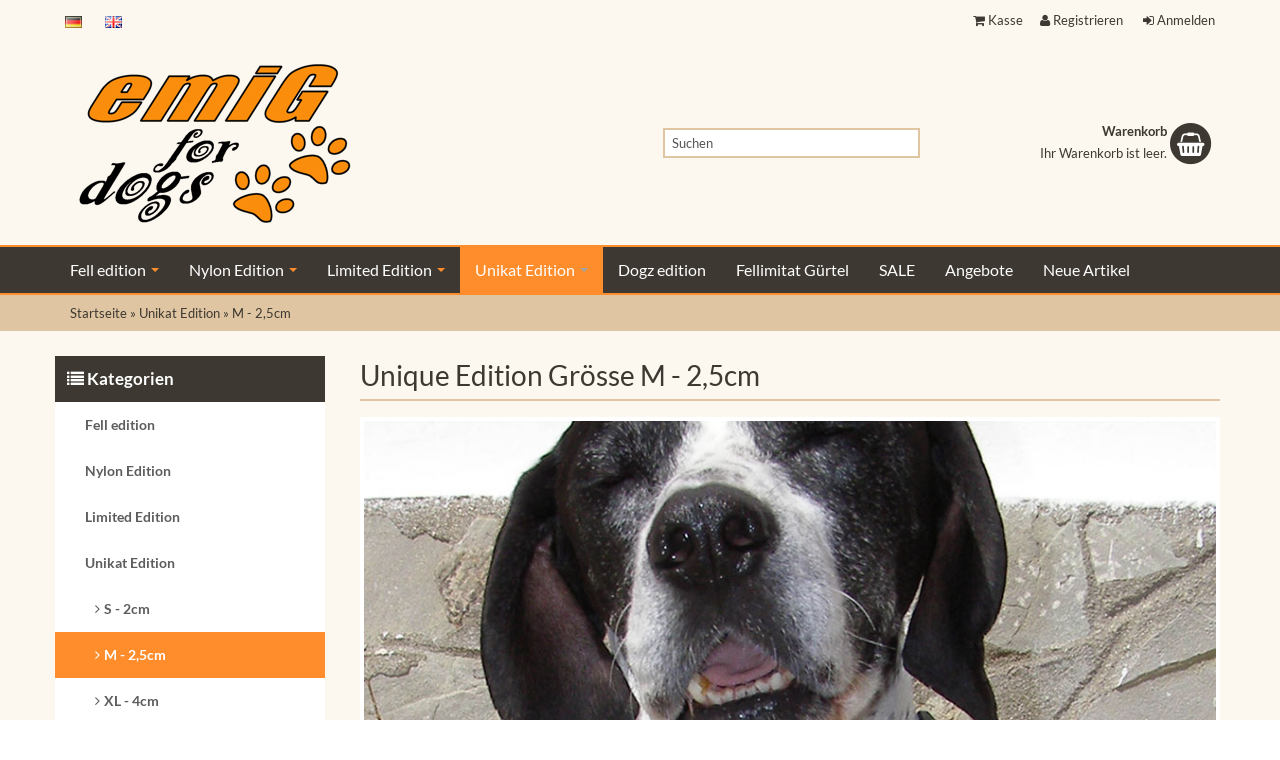

--- FILE ---
content_type: text/html; charset=utf-8
request_url: https://www.emig4dogs.com/Unikat-Edition/M-2-5cm:::54_66.html
body_size: 7584
content:
<!DOCTYPE html>
<html lang="de">
<head>
<meta charset="utf-8" />
<meta name="viewport" content="width=device-width, user-scalable=yes" />
<title>M - 2,5cm</title>
<meta name="keywords" content="topmaterial, halsband-edition, recylced, verschiedenen, robusten, materialien, surfsegel, masttasche, surfsegels, sailbag, yachtsegel, stück, einzelstück, erhältlich, obermaterial" />
<meta name="description" content="M - 2,5cm -   Das Topmaterial dieser Halsband-edition ist recylced aus verschiedenen robusten Materialien wie Surfsegel, Masttasche eines Surfsegels, Sailbag, Yachtsegel...usw...Jedes Stück ist ein Einzelstück und kein 2tes mal erhältlich. Das Obermaterial wurde aus gebrauchten Material recycled und kann ..." />
<meta name="robots" content="index,follow" />
<meta name="revisit-after" content="14 days" />
<link rel="alternate" href="https://www.emig4dogs.com/Unique-Edition/M-2-5cm:::54_66.html?language=en" hreflang="x-default" />
<link rel="alternate" href="https://www.emig4dogs.com/Unikat-Edition/M-2-5cm:::54_66.html?language=de" hreflang="de" />
<link rel="alternate" href="https://www.emig4dogs.com/Unique-Edition/M-2-5cm:::54_66.html?language=en" hreflang="en" />
<link rel="shortcut icon" type="image/x-icon" href="https://www.emig4dogs.com/templates/bs24_sunrise/favicon.ico" />
<!--
=========================================================
modified eCommerce Shopsoftware (c) 2009-2013 [www.modified-shop.org]
=========================================================

modified eCommerce Shopsoftware offers you highly scalable E-Commerce-Solutions and Services.
The Shopsoftware is redistributable under the GNU General Public License (Version 2) [http://www.gnu.org/licenses/gpl-2.0.html].
based on: E-Commerce Engine Copyright (c) 2006 xt:Commerce, created by Mario Zanier & Guido Winger and licensed under GNU/GPL.
Information and contribution at http://www.xt-commerce.com

=========================================================
Please visit our website: www.modified-shop.org
=========================================================
-->
<meta name="generator" content="(c) by modified eCommerce Shopsoftware 7FA https://www.modified-shop.org" />
<link rel="stylesheet" href="https://www.emig4dogs.com/templates/bs24_sunrise/css/bootstrap.min.css?v=1547630374" type="text/css" media="screen" />
<link rel="stylesheet" href="https://www.emig4dogs.com/templates/bs24_sunrise/stylesheet.min.css?v=1548947078" type="text/css" media="screen" />
<script type="text/javascript">var DIR_WS_BASE="https://www.emig4dogs.com/"</script>
<script src="https://www.emig4dogs.com/templates/bs24_sunrise/javascript/jquery.js" type="text/javascript"></script>
<script src="https://www.emig4dogs.com/templates/bs24_sunrise/javascript/bootstrap.min.js" type="text/javascript"></script>
<meta property="og:title" content="" />
<meta property="og:type" content="product" />
<meta property="og:url" content="#" />
<meta property="og:image" content="https://www.emig4dogs.com/images/product_images/info_images/" />
<meta property="og:description" content="" /></head>
<body>
<style type="text/css">
.calculatePriceUpdater {
  display    : none;
  margin     : 10px 2px;
  font-size  : 80%;
  line-height: 15px;
}  
</style><div><header><div class="preheader"><div class="container"><div class="mininav pull-right"><a class="" href="https://www.emig4dogs.com/checkout_shipping.php"><i class="fa fa-shopping-cart"></i>Kasse</a><a href="https://www.emig4dogs.com/create_account.php" ><i class="fa fa-user"></i>Registrieren</a>              <a href="https://www.emig4dogs.com/login.php"><i class="fa fa-sign-in"></i>Anmelden</a>              </div> <div class="language2 pull-left"><a href="https://www.emig4dogs.com/Unikat-Edition/M-2-5cm:::54_66.html?language=de"><img src="https://www.emig4dogs.com/lang/german/icon.gif" alt="Deutsch" width="17" height="12" /></a>  <a href="https://www.emig4dogs.com/Unique-Edition/M-2-5cm:::54_66.html?language=en"><img src="https://www.emig4dogs.com/lang/english/icon.gif" alt="English" width="17" height="12" /></a> </div></div></div> <div class="container"><div class="row-fluid shopheader">    <div class="span6"><img src="https://www.emig4dogs.com/images/banner/logo_emig4dogs.png" alt="Logo" width="320" height="165" />        </div><div class="span3">      <div id="headersearch" class="pull-right"><div id="box_search" class="searchbox collapsebox collapse in"><form id="quick_find" action="https://www.emig4dogs.com/advanced_search_result.php" method="get" class="box-search"><fieldset><input type="text" name="keywords" value="Suchen" id="inputString" class="span12 search_field" maxlength="30" autocomplete="off" onkeyup="ac_lookup(this.value);" onfocus="if(this.value==this.defaultValue) this.value='';" onblur="if(this.value=='') this.value=this.defaultValue;" /></fieldset></form>    </div><div class="suggestionsBox" id="suggestions" style="display:none;"><div class="suggestionList" id="autoSuggestionsList">&nbsp;</div></div></div>         </div><div class="span3">      <div id="headercart" class="pull-right"><div class="shoppingcart collapsed"  data-toggle="collapse" data-target="#box_cart"><div class="clearfix"><span class="fa-stack fa-lg hidden-phone"><i class="fa fa-circle fa-stack-2x"></i><i class="fa fa-shopping-basket fa-stack-1x fa-inverse"></i></span><strong>Warenkorb<br/></strong><span>Ihr Warenkorb ist leer.</span></div><div id="box_cart" class="collapse"><div class="boxcontent" id="boxcartbody"><div class="boxcartbody" ><p>Ihr Warenkorb ist leer.</p></div></div></div></div></div>         </div></div>   </div></header><nav id="scrolltop"><div class="container"><div class="navbar catnavhead"><div class="navbar-inner"><div class="container"><a href="#my-menu" class="brand brandmenu hidden-desktop">Kategorien</a><a href="#my-menu" class="btn btn-navbar"><span class="icon-bar"></span><span class="icon-bar"></span><span class="icon-bar"></span></a><div class="nav-collapse collapse navbar-responsive-collapse"><div id="my-menu"><ul class="nav"><li class="dropdown men "><a href="https://www.emig4dogs.com/Fell-edition:::35.html" class="dropdown-toggle">Fell edition <b class="caret"></b></a><ul class="dropdown-menu"><li class="men"><a href="https://www.emig4dogs.com/Fell-edition/Fell-Halsband:::35_26.html">Fell Halsband</a></li><li class="men"><a href="https://www.emig4dogs.com/Fell-edition/Fell-Halsband-DELUXE:::35_32.html">Fell Halsband DELUXE</a></li><li class="men"><a href="https://www.emig4dogs.com/Fell-edition/Fell-Geschirr:::35_42.html">Fell Geschirr</a></li><li class="men"><a href="https://www.emig4dogs.com/Fell-edition/Fell-Zugstop-Hundehalsband:::35_49.html">Fell Zugstop Hundehalsband</a></li><li class="men"><a href="https://www.emig4dogs.com/Fell-edition/Fell-Hundeleinen:::35_28.html">Fell Hundeleinen</a></li></ul></li><li class="dropdown men "><a href="https://www.emig4dogs.com/Nylon-Edition:::36.html" class="dropdown-toggle">Nylon Edition <b class="caret"></b></a><ul class="dropdown-menu"><li class="men"><a href="https://www.emig4dogs.com/Nylon-Edition/Hundehalsband-2-0cm:::36_23.html">Hundehalsband 2,0cm</a></li><li class="men"><a href="https://www.emig4dogs.com/Nylon-Edition/Hundehalsband-2-5cm:::36_19.html">Hundehalsband 2,5cm</a></li><li class="men"><a href="https://www.emig4dogs.com/Nylon-Edition/Hundehalsband-3-0cm:::36_78.html">Hundehalsband 3,0cm</a></li><li class="men"><a href="https://www.emig4dogs.com/Nylon-Edition/Hundehalsband-4-0cm:::36_33.html">Hundehalsband 4,0cm</a></li><li class="men"><a href="https://www.emig4dogs.com/Nylon-Edition/Hundehalsband-5-0cm:::36_64.html">Hundehalsband 5,0cm</a></li><li class="men"><a href="https://www.emig4dogs.com/Nylon-Edition/Hundehalsband-reflektierend:::36_22.html">Hundehalsband reflektierend</a></li><li class="men"><a href="https://www.emig4dogs.com/Nylon-Edition/Hundehalsband-Zugstop:::36_44.html">Hundehalsband Zugstop</a></li><li class="men"><a href="https://www.emig4dogs.com/Nylon-Edition/Hundegeschirr:::36_41.html">Hundegeschirr</a></li><li class="men"><a href="https://www.emig4dogs.com/Nylon-Edition/Hundeleinen:::36_25.html">Hundeleinen</a></li></ul></li><li class="dropdown men "><a href="https://www.emig4dogs.com/Limited-Edition:::52.html" class="dropdown-toggle">Limited Edition <b class="caret"></b></a><ul class="dropdown-menu"><li class="dropdown-submenu men "><a href="https://www.emig4dogs.com/Limited-Edition/Hundehalsband:::52_99.html" class="dropdown-toggle">Hundehalsband </a><ul class="dropdown-menu"><li class="men"><a href="https://www.emig4dogs.com/Limited-Edition/Hundehalsband/Alle:::52_99_127.html">Alle</a></li></ul></li><li class="men"><a href="https://www.emig4dogs.com/Limited-Edition/Hundeleinen:::52_76.html">Hundeleinen</a></li></ul></li><li class="dropdown men active "><a href="https://www.emig4dogs.com/Unikat-Edition:::54.html" class="dropdown-toggle">Unikat Edition <b class="caret"></b></a><ul class="dropdown-menu"><li class="men"><a href="https://www.emig4dogs.com/Unikat-Edition/S-2cm:::54_65.html">S - 2cm</a></li><li class="men active"><a href="https://www.emig4dogs.com/Unikat-Edition/M-2-5cm:::54_66.html">M - 2,5cm</a></li><li class="men"><a href="https://www.emig4dogs.com/Unikat-Edition/XL-4cm:::54_68.html">XL - 4cm</a></li></ul></li><li class="men"><a href="https://www.emig4dogs.com/Dogz-edition:::107.html">Dogz edition</a></li><li class="men"><a href="https://www.emig4dogs.com/Fellimitat-Guertel:::5.html">Fellimitat Gürtel</a></li><li class="men"><a href="https://www.emig4dogs.com/SALE:::133.html">SALE</a></li><ul class="nav mm-listview">  <li class="men"><a href="https://www.emig4dogs.com/specials.php">Angebote</a></li><li class="men"><a href="https://www.emig4dogs.com/products_new.php">Neue Artikel</a></li></ul></div></div></div></div></div></div></nav><div class="breads hidden-phone"><div class="container"><ol class="breadcrumb" xmlns:v="http://rdf.data-vocabulary.org/#"><span itemscope itemtype="http://schema.org/BreadcrumbList"><span itemprop="itemListElement" itemscope itemtype="http://schema.org/ListItem"><a itemprop="item" href="https://www.emig4dogs.com/" class="headerNavigation"><span itemprop="name">Startseite</span></a><meta itemprop="position" content="1" /></span> &raquo; <span itemprop="itemListElement" itemscope itemtype="http://schema.org/ListItem"><a itemprop="item" href="https://www.emig4dogs.com/Unikat-Edition:::54.html" class="headerNavigation"><span itemprop="name">Unikat Edition</span></a><meta itemprop="position" content="2" /></span> &raquo; <span itemprop="itemListElement" itemscope itemtype="http://schema.org/ListItem"><span itemprop="item"><span class="current" itemprop="name">M - 2,5cm</span></span><meta itemprop="position" content="3" /></span></span></ol></div></div><section><div class="container"><div class="row-fluid"><div class="span9 pull-right "><div class="content"><h1>Unique Edition Grösse M - 2,5cm</h1><div class="row-fluid"><img class="img-responsive img-polaroid center-block bottom-buffer" src="https://www.emig4dogs.com/images/categories/66.jpg" alt="M - 2,5cm" /></div><div class="bottom-buffer"><p>&nbsp;</p><p><strong>Das Topmaterial dieser Halsband-edition ist&nbsp;recylced aus verschiedenen robusten Materialien wie Surfsegel, Masttasche eines Surfsegels, Sailbag, Yachtsegel...usw...Jedes Stück ist ein Einzelstück und kein 2tes mal erhältlich. Das Obermaterial wurde aus gebrauchten Material recycled und kann Abnützungen sowie Verschmutzungen aufweisen.</strong></p></div><hr><div class="filter_bar cf"><div class="sort_bar cf"><div class="sort_bar_row cf"><div class="span4"><form id="sort" action="https://www.emig4dogs.com/Unikat-Edition/M-2-5cm:::54_66.html" method="post"><select name="filter_sort" onchange="this.form.submit()"><option value="" selected="selected">Sortieren nach ...</option><option value="1">A bis Z</option><option value="2">Z bis A</option><option value="3">Preis aufsteigend</option><option value="4">Preis absteigend</option><option value="5">Neueste Produkte zuerst</option><option value="6">&Auml;lteste Produkte zuerst</option><option value="7">Am meisten verkauft</option></select><noscript><input type="submit" value="Anzeigen" id="filter_sort_submit" /></noscript></form></div><div class="span4"><form id="set" action="https://www.emig4dogs.com/Unikat-Edition/M-2-5cm:::54_66.html" method="post"><select name="filter_set" onchange="this.form.submit()"><option value="" selected="selected">Artikel pro Seite</option><option value="3">3 Artikel pro Seite</option><option value="12">12 Artikel pro Seite</option><option value="27">27 Artikel pro Seite</option><option value="999999">Alle Artikel anzeigen</option></select><noscript><input type="submit" value="Anzeigen" id="filter_set_submit" /></noscript></form></div><div class="span4 sort_bar_item right cf"><a rel="nofollow" class="view_list" href="https://www.emig4dogs.com/Unikat-Edition/M-2-5cm:::54_66.html?show=list" title="Listenansicht"><i class="fa fa-bars"></i></a><a rel="nofollow" class="view_box active" href="https://www.emig4dogs.com/Unikat-Edition/M-2-5cm:::54_66.html?show=box" title="Boxansicht"><i class="fa fa-th"></i></a></div></div></div></div><div class="pagination_bar cf"><div class="pagination_text">Zeige <strong>1</strong> bis <strong>2</strong> (von insgesamt <strong>2</strong> Artikeln)</div><div class="pagination_list"><ul>  <li class="plain">Seiten:</li><li class="current">1</li></ul></div></div><hr class="hidden-desktop"/>   <div class="row-fluid bottom-buffer"> <div class="box2">                                                                                                                <div class="well well-small">   <h2 class="text-center artikelbox"><a href="https://www.emig4dogs.com/Unikat-Edition/M-2-5cm/Unikat-Hundehalsband-purple-pink-M::2425.html">Unikat Hundehalsband purple/pink M</a></h2><div class="row-fluid"><div class="span12 bild"><a href="https://www.emig4dogs.com/Unikat-Edition/M-2-5cm/Unikat-Hundehalsband-purple-pink-M::2425.html"><img class="img-responsive center-block" src="https://www.emig4dogs.com/images/product_images/thumbnail_images/2425_0.JPG" alt="Unikat Hundehalsband purple/pink M" /></a></div></div><div class="text-center details2"><div class="price standard_price">17,00 EUR</div><p class="taxandshippinginfo nobr">( Endpreis nach &sect; 19 UStG. zzgl. <a rel="nofollow" target="_blank" href="https://www.emig4dogs.com/popup_content.php?coID=1" title="Information" class="contentbox">Versandkosten</a> )</p><p class="taxandshippinginfo">Lieferzeit:&nbsp;&nbsp;<a rel="nofollow" target="_blank" href="https://www.emig4dogs.com/popup_content.php?coID=19" title="Information" class="contentbox">3-4 Tage</a></p><p><div class="hidden-phone">&nbsp;&nbsp;</div><a href="https://www.emig4dogs.com/Unikat-Edition/M-2-5cm/Unikat-Hundehalsband-purple-pink-M::2425.html"><span class="btn"><i class="icon-info-sign"></i>&nbsp; Details</span></a></p></div> </div></div><div class="box2">                                                                                                                <div class="well well-small">   <h2 class="text-center artikelbox"><a href="https://www.emig4dogs.com/Unikat-Edition/M-2-5cm/Unikat-Hundehalsband-Miss-Ling-black-ALU-M::2361.html">Unikat Hundehalsband Miss Ling black ALU M</a></h2><div class="row-fluid"><div class="span12 bild"><a href="https://www.emig4dogs.com/Unikat-Edition/M-2-5cm/Unikat-Hundehalsband-Miss-Ling-black-ALU-M::2361.html"><img class="img-responsive center-block" src="https://www.emig4dogs.com/images/product_images/thumbnail_images/2361_0.JPG" alt="Unikat Hundehalsband Miss Ling black ALU M" /></a></div></div><div class="text-center details2"><div class="price standard_price">23,00 EUR</div><p class="taxandshippinginfo nobr">( Endpreis nach &sect; 19 UStG. zzgl. <a rel="nofollow" target="_blank" href="https://www.emig4dogs.com/popup_content.php?coID=1" title="Information" class="contentbox">Versandkosten</a> )</p><p class="taxandshippinginfo">Lieferzeit:&nbsp;&nbsp;<a rel="nofollow" target="_blank" href="https://www.emig4dogs.com/popup_content.php?coID=19" title="Information" class="contentbox">3-4 Tage</a></p><p><div class="hidden-phone">&nbsp;&nbsp;</div><a href="https://www.emig4dogs.com/Unikat-Edition/M-2-5cm/Unikat-Hundehalsband-Miss-Ling-black-ALU-M::2361.html"><span class="btn"><i class="icon-info-sign"></i>&nbsp; Details</span></a></p></div> </div></div></div>   <div class="pagination_bar cf"><div class="pagination_text">Zeige <strong>1</strong> bis <strong>2</strong> (von insgesamt <strong>2</strong> Artikeln)</div><div class="pagination_list"><ul>  <li class="plain">Seiten:</li><li class="current">1</li></ul></div></div></div></div><div class="span3 leftcolumn  pull-left "><div class="well well-small categorybox"><div class="clearfix"><span class="categoryheader"><i class="fa fa-list"></i> Kategorien</span></div><div id="box_categories" class="collapsebox collapse in"><div class="boxcontent"><ul class="nav nav-list dropdown"><li class="level1"><a href="https://www.emig4dogs.com/Fell-edition:::35.html" title="Fell edition">Fell edition </a></li><li class="level1"><a href="https://www.emig4dogs.com/Nylon-Edition:::36.html" title="Nylon Edition">Nylon Edition </a></li><li class="level1"><a href="https://www.emig4dogs.com/Limited-Edition:::52.html" title="Limited Edition">Limited Edition </a></li><li class="level1"><a href="https://www.emig4dogs.com/Unikat-Edition:::54.html" title="Unikat Edition">Unikat Edition </a><ul class="nav nav-list dropdown"><li class="level2"><a href="https://www.emig4dogs.com/Unikat-Edition/S-2cm:::54_65.html" title="S - 2cm">S - 2cm </a></li><li class="level2 active"><a href="https://www.emig4dogs.com/Unikat-Edition/M-2-5cm:::54_66.html" title="M - 2,5cm">M - 2,5cm </a></li><li class="level2"><a href="https://www.emig4dogs.com/Unikat-Edition/XL-4cm:::54_68.html" title="XL - 4cm">XL - 4cm </a></li></ul></li><li class="level1"><a href="https://www.emig4dogs.com/Dogz-edition:::107.html" title="Dogz edition">Dogz edition </a></li><li class="level1"><a href="https://www.emig4dogs.com/Fellimitat-Guertel:::5.html" title="Fellimitat Gürtel">Fellimitat Gürtel </a></li><li class="level1"><a href="https://www.emig4dogs.com/SALE:::133.html" title="SALE">SALE </a></li><li class="level1"><a href="https://www.emig4dogs.com/specials.php">Angebote</a></li><li class="level1"><a href="https://www.emig4dogs.com/products_new.php">Neue Artikel</a></li></ul></div></div></div>                                <div class="hidden-phone"></div><div class="well well-small loginbox"><div class="clearfix"><span class="boxheader"><i class="fa fa-user"></i>&nbsp;Willkommen zur&uuml;ck!</span></div><div id="box_login" class="collapsebox collapse in"><div class="boxcontent"><form id="loginbox" method="post" action="https://www.emig4dogs.com/login.php?action=process"><fieldset><input type="text" placeholder="E-Mail" name="email_address" class="span12" maxlength="60" /><input type="password" placeholder="Passwort" name="password" class="span12" maxlength="30" /><button class="btn" type="submit" title="Anmelden"><i class="icon-user"></i>&nbsp;Anmelden</button><a class="btn-link btn-small" href="https://www.emig4dogs.com/password_double_opt.php">Passwort vergessen?</a></fieldset></form></div></div></div><div class="hidden-phone"></div><div class="well well-small specialsbox"><div class="clearfix"><span class="categoryheader"><i class="fa fa-tags"></i>&nbsp;<a href="https://www.emig4dogs.com/specials.php">Angebote</a></span></div><div id="box_specials" class="collapsebox collapse in"><div class="boxcontent text-center"><div class="bild"><a href="https://www.emig4dogs.com/Nylon-Edition/Hundehalsband-2-5cm/NE-Hunde-Halsband-white-snow-2-5cm::902.html"><img src="https://www.emig4dogs.com/images/product_images/thumbnail_images/902_0.JPG" alt="NE Hunde Halsband white snow 2,5cm" class="img-polaroid"/></a></div>    <div class="titel"><a href="https://www.emig4dogs.com/Nylon-Edition/Hundehalsband-2-5cm/NE-Hunde-Halsband-white-snow-2-5cm::902.html">NE Hunde Halsband white snow 2,5cm</a><div class="special_price price"><span class="small_price">Sonderpreis</span> 4,00 EUR</div>              <span class="taxandshippinginfo">Endpreis nach &sect; 19 UStG. zzgl. <a rel="nofollow" target="_blank" href="https://www.emig4dogs.com/popup_content.php?coID=1" title="Information" class="contentbox">Versandkosten</a></span><p class="taxandshippinginfo"></p></div></div></div></div><div class="hidden-phone"></div></div></div> <div id="modal" class="modal hide fade" role="dialog" aria-labelledby="modalLabel" aria-hidden="true"><div class="modal-header"><button type="button" class="close" data-dismiss="modal" aria-hidden="true"><i class="fa fa-times"></i></button><h3 id="modalLabel"></h3></div><div class="modal-body"></div></div></div></section><footer><div class="well well-small footrow"><div class="container"><div class="row-fluid footer"><div class="span3"><div class="well well-small boxcontent1" ><div class="clearfix"><span class="categoryheader " data-toggle="collapse" data-target="#box_content">Mehr &uuml;ber...</span></div><div id="box_content" class="collapsebox collapse in"><div class="boxcontent"><div class="nav nav-pills nav-stacked"><li class="level1"><a href="https://www.emig4dogs.com/Versandkosten:_:1.html" title="Versandkosten">Versandkosten</a></li><li class="level1"><a href="https://www.emig4dogs.com/Privatsphaere-und-Datenschutz:_:2.html" title="Privatsphäre und Datenschutz">Privatsphäre und Datenschutz</a></li><li class="level1"><a href="https://www.emig4dogs.com/Unsere-AGBs:_:3.html" title="Unsere AGB's">Unsere AGB's</a></li><li class="level1"><a href="https://www.emig4dogs.com/Impressum:_:4.html" title="Impressum">Impressum</a></li><li class="level1"><a href="https://www.emig4dogs.com/Widerrufsrecht:_:9.html" title="Widerrufsrecht">Widerrufsrecht</a></li></div></div></div></div></div><div class="span3"><div class="well well-small boxinformation"><div class="clearfix"><span class="categoryheader">Informationen</span></div><div id="box_information" class="collapsebox collapse in"><div class="boxcontent"><ul class="nav nav-pills nav-stacked"><li><a href="https://www.emig4dogs.com/Kontakt:_:7.html">Kontakt</a></li><li><a href="https://www.emig4dogs.com/Sitemap:_:8.html">Sitemap</a></li><li><a href="https://www.emig4dogs.com/emiGloft:_:16.html">emiGloft</a></li></ul></div></div></div></div><div class="span3"><div class="well well-small socialbox"><div class="clearfix"><span class="categoryheader"><i class="fa fa-social"></i>Social Media</span></div><div id="box_social" class="collapsebox collapse in"><div class="boxcontent"><ul class="nav nav-pills nav-stacked"><li><a href="https://www.facebook.com/emiGfordogs/" target="_blank"><i class="fa fa-facebook fa-inverse"></i>Facebook</a></li><li><a href="https://www.instagram.com/emig4dogs/" target="_blank"><i class="fa fa-instagram fa-inverse"></i>Instagram</a></li></ul></div></div></div></div><div class="span3"><div class="well well-small"></div></div></div><div class="copy_div hidden-desktop"></div><p class="text-center bs24copyright">emiG4dogs &copy; 2004</p></div></div> </footer></div>
<div class="copyright"><span class="small_bussiness">Aufgrund des Kleinunternehmerstatus gem. &sect; 19 UStG erheben wir keine Umsatzsteuer und weisen diese daher auch nicht aus.</span><br/><span class="cop_magenta">mod</span><span class="cop_grey">ified eCommerce Shopsoftware &copy; 2009-2026</span></div><link rel="stylesheet" property="stylesheet" href="https://www.emig4dogs.com/templates/bs24_sunrise/css/tpl_plugins.min.css?v=1548852183" type="text/css" media="screen" />
<link rel="apple-touch-icon" href="https://www.emig4dogs.com/templates/bs24_sunrise/img/apple-touch-icon.png" /><script src="https://www.emig4dogs.com/templates/bs24_sunrise/javascript/tpl_plugins.min.js?v=1548852183" type="text/javascript"></script>
<script type="text/javascript">

   $(document).ready(function() {
      $("#my-menu").mmenu({
         // options
extensions: ["theme-dark", "effect-slide-menu", "effect-slide-listitems","fx-menu-slide","fx-panels-slide-0"],
offCanvas: { position: "right", zposition : "front"},
classNames: {fixedElements: {fixed: "phonenav" }},backButton: {close:true },counters: true,
header: {add:true,update:true},backButton:true,slidingSubmenus: true
      }, {
         // configuration
         clone:true
      });
   });
//$(document).ready(function() {$("#my-menu").mmenu({extensions: ["theme-light", "effect-slide-menu", "effect-slide-listitems"],offCanvas: { position: "right", zposition : "front"},classNames: {fixedElements: {fixed: "phonenav" }},backButton: {close:true },counters: true,header: {add:true,update:true},backButton:true,slidingSubmenus: true,clone:true});});
</script>
<script type="text/javascript">
;( function( $ ) {	$( '.swipebox' ).swipebox();} )( jQuery );
</script>
<script type="text/javascript"> 
            var option = $('#suggestions');
    $(document).click(function(e){
      var target = $(e.target);
      if(!(target.is(option) || option.find(target).length)){
        ac_closing();
      }
    });
          
    
    
  var dynamic = $('input#inputString');
  var static = $('.suggestionsBox');
    static.width(dynamic.width()+14);
    
  var ac_pageSize = 4;
  var ac_page = 1;
  var ac_result = 0;
  var ac_show_page = 'Seite ';
  var ac_show_page_of = ' von ';
  
  function ac_showPage(ac_page) {
    ac_result = Math.ceil($("#autocomplete_main").children().length/ac_pageSize);
    $('.autocomplete_content').hide();   
    $('.autocomplete_content').each(function(n) {    
      if (n >= (ac_pageSize * (ac_page - 1)) && n < (ac_pageSize * ac_page)) {
        $(this).show();
      }
    });
    $('#autocomplete_next').css('visibility', 'hidden');
    $('#autocomplete_prev').css('visibility', 'hidden');
    if (ac_page > 1) {
      $('#autocomplete_prev').css('visibility', 'visible');
    }
    if (ac_page < ac_result && ac_result > 1) {
      $('#autocomplete_next').css('visibility', 'visible');
    }
    $('#autocomplete_count').html(ac_show_page+ac_page+ac_show_page_of+ac_result);
  }
  function ac_prevPage() {
    if (ac_page == 1) {
      ac_page = ac_result;
    } else {
      ac_page--;
    }
    if (ac_page < 1) {
      ac_page = 1;
    }
    ac_showPage(ac_page);
  }
  function ac_nextPage() {
    if (ac_page == ac_result) {
      ac_page = 1;
    } else {
      ac_page++;
    }
    ac_showPage(ac_page);
  }
	function ac_lookup(inputString) {
		if(inputString.length == 0) {
			$('#suggestions').hide();
		} else {
			$.post("https://www.emig4dogs.com/api/autocomplete/autocomplete.php", {queryString: ""+inputString+""}, function(data) {
				if(data.length > 0) {
					$('#suggestions').slideDown();
					$('#autoSuggestionsList').html(data);
					ac_showPage(1);
					$('#autocomplete_prev').click(ac_prevPage);
          $('#autocomplete_next').click(ac_nextPage);
				}
			});
		}
	}
	function ac_closing() {
		setTimeout("$('#suggestions').slideUp();", 100);
		ac_page = 1;
	}
      
$(function() {     
// Bilder in Modalbox
$('.thickbox').click(function(e){e.preventDefault();var imgPath = $(this).attr("href");$('#modal #modalLabel').html(this.title);$('#modal .modal-body').html('<img src="' +imgPath+ '" alt="" class="center-block" />');$('#modal').on('show', function () { $('.modal-body img').css('max-height',$(window).innerHeight()/100*70-30); });$("#modal").modal('show');$('#modal').on('hidden', function() {$(this).removeData('modal');});});
// Content in Modalbox
$('.contentbox').click(function(ev){ev.preventDefault();var target = $(this).attr("href");$('#modal #modalLabel').html(this.title);$('#modal').modal({remote: target});$("#modal").modal('show');$('#modal').on('hidden', function() {$(this).removeData('modal');});}); var c = document.cookie;
$('.collapsebox').each(function () {if (this.id) { var pos = c.indexOf(this.id + "_collapse_in="); if (pos > -1) { c.substr(pos).split('=')[1].indexOf('false') ? $(this).addClass('in') : $(this).removeClass('in');}}}).on('hidden shown', function () {if (this.id) { document.cookie = this.id + "_collapse_in=" + $(this).hasClass('in');}});
//$('#myCarousel').carousel({interval: 5000})           
$('.dropdown.men').hover(function() { $(this).addClass('open');}, function() {$(this).removeClass('open');});
$('div.accordion-body').on('shown', function () { $(this).parent("div").find(".icon-chevron-down").removeClass("icon-chevron-down").addClass("icon-chevron-up");});
$('div.accordion-body').on('hidden', function () { $(this).parent("div").find(".icon-chevron-up").removeClass("icon-chevron-up").addClass("icon-chevron-down");});
if (document.documentElement.clientWidth > 767) {$('.collapsebox').addClass('in')};
if (document.documentElement.clientWidth > 767) {$('.product-overview .accordion-body').addClass('in')};
}); 
if (document.documentElement.clientWidth <= 767) {
        /* <![CDATA[ */
    $(document).ready(function(){
      $("input[name='products_qty']").after('<a id="inc"><span class="btn btn-plus">+</span></a> ').before(' <a id="dec"><span class="btn btn-minus">&ndash;</span></a>');
      $("#inc, #dec").click(function() {
        var oldValue = parseInt($(this).parent().find("input[name='products_qty']").val());
        if ($(this).attr("id") == "inc") {
           if (oldValue > 0) {
               var newVal = oldValue + 1;
           } else {
               newVal = 1;
           }
        } else {
           // Don't allow decrementing below 1
           if (oldValue > 1) {
               var newVal = oldValue - 1;
           } else {
               newVal = 1;
           }
        }
        $(this).parent().find("input[name='products_qty']").val(newVal);
      });
    });
    /*]]>*/
 };
 /* <![CDATA[ */
$(document).ready(function() {

jQuery(document.body)
.on('click touchend','#swipebox-slider .current img', function(){
return false;
})
.on('click touchend','#swipebox-slider .current', function(){
jQuery('#swipebox-close').click();
});
  $("input[name='cart_quantity[]']").on("change", function(){
        $("#cart_quantity").submit();
  });
});
/*]]>*/
    $(document).ready(function() { 
  $("#bs24bestseller").owlCarousel({
    lazyLoad : true,
    navigation : false
  }); 
});

$(document).ready(function(){
	
	//Check to see if the window is top if not then display button
	$(window).scroll(function(){
		if ($(this).scrollTop() > 100) {
			$('.scrollToTop').fadeIn();
		} else {
			$('.scrollToTop').fadeOut();
		}
	});
	
	//Click event to scroll to top
	$('.scrollToTop').click(function(){
		$('html, body').animate({scrollTop : 0},800);
		return false;
	});
	
});
            
            $(document).ready(function() {
 
  $("#bs24slider").owlCarousel({
    navigation : false, // Show next and prev buttons
      slideSpeed : 1000,
      paginationSpeed : 1000
        });
 
});

$(window).on('load', function() {
$("h2.artikelbox").matchHeight();
$(".box2 .bild").matchHeight();
$(".box2 .details2").matchHeight();
$(".box2 .price").matchHeight();
$(".box2").matchHeight();
$(".highlightbox2").matchHeight();
$(".same-height").matchHeight();

    $(".unveil").show();
    $(".unveil").unveil(200);
    $('.show_rating input').change(function () {
      var $radio = $(this);
      $('.show_rating .selected').removeClass('selected');
      $radio.closest('label').addClass('selected');
    });
});
</script>
<a href="#" class="scrollToTop"></a></body></html>

--- FILE ---
content_type: text/css
request_url: https://www.emig4dogs.com/templates/bs24_sunrise/css/bootstrap.min.css?v=1547630374
body_size: 26479
content:
.clearfix {*zoom: 1;}.clearfix:before,.clearfix:after {display: table;content: "";line-height: 0;}.clearfix:after {clear: both;}.hide-text {font: 0/0 a;color: transparent;text-shadow: none;background-color: transparent;border: 0;}.input-block-level {display: block;width: 100%;min-height: 30px;-webkit-box-sizing: border-box;-moz-box-sizing: border-box;box-sizing: border-box;}article,aside,details,figcaption,figure,footer,header,hgroup,nav,section {display: block;}header {background:#fcf7ef;}footer {margin-bottom: -20px;}section {background:#fcf7ef;}audio,canvas,video {display: inline-block;*display: inline;*zoom: 1;}audio:not([controls]) {display: none;}html {font-size: 100%;-webkit-text-size-adjust: 100%;-ms-text-size-adjust: 100%;}a:focus {outline: thin dotted #333;outline: 5px auto -webkit-focus-ring-color;outline-offset: -2px;}a:hover,a:active {outline: 0;transition: all 0.1s ease-in;-webkit-transition: all 0.1s ease-in;color: #FF8D2C;}sub,sup {position: relative;font-size: 75%;line-height: 0;vertical-align: baseline;}sup {top: -0.5em;}sub {bottom: -0.25em;}img {max-width: 100%;width: auto\9;height: auto;vertical-align: middle;border: 0;-ms-interpolation-mode: bicubic;}#map_canvas img,.google-maps img {max-width: none;}button,input,select,textarea {margin: 0;font-size: 100%;vertical-align: middle;}button,input {*overflow: visible;line-height: normal;}button::-moz-focus-inner,input::-moz-focus-inner {padding: 0;border: 0;}button,html input[type="button"],input[type="reset"],input[type="submit"] {-webkit-appearance: button;cursor: pointer;}label,select,button,input[type="button"],input[type="reset"],input[type="submit"],input[type="radio"],iinput[type="checkbox"] {cursor: pointer;}input[type="search"] {-webkit-box-sizing: content-box;-moz-box-sizing: content-box;box-sizing: content-box;-webkit-appearance: textfield;}input[type="search"]::-webkit-search-decoration,input[type="search"]::-webkit-search-cancel-button {-webkit-appearance: none;}textarea {overflow: auto;vertical-align: top;}@media print {* {text-shadow: none !important;color: #000 !important;background: transparent !important;box-shadow: none !important;}a,a:visited {text-decoration: underline;}a[href]:after {content: " (" attr(href) ")";}abbr[title]:after {content: " (" attr(title) ")";}.ir a:after,a[href^="javascript:"]:after,a[href^="#"]:after {content: "";}pre,blockquote {border: 1px solid #999;page-break-inside: avoid;}thead {display: table-header-group;}tr,img {page-break-inside: avoid;}img {max-width: 100% !important;}@page {margin: 0.5cm;}p,h2,h3 {orphans: 3;widows: 3;}h2,h3 {page-break-after: avoid;}}body {margin: 0px;font-family: "Lato", Helvetica, Arial, sans-serif;font-size: 13px;line-height: 22px;color: #3D3831;background-color: #ffffff;}a {color: #3D3831;text-decoration: none;transition: all 0.1s ease-in;-webkit-transition: all 0.1s ease-in;}a:hover,a:focus {color: #FF8D2C;text-decoration: underline;}.img-rounded {}.img-polaroid {padding: 4px;background-color: #fff;-webkit-box-sizing: border-box;-moz-box-sizing: border-box;box-sizing: border-box;}.img-polaroid * {box-sizing: border-box;}.img-circle {-webkit-border-radius: 500px;-moz-border-radius: 500px;border-radius: 500px;}.row {margin-left: -20px;*zoom: 1;}.row:before,.row:after {display: table;content: "";line-height: 0;}.row:after {clear: both;}[class*="span"] {float: left;min-height: 1px;margin-left: 20px;}.container,.navbar-static-top .container,.navbar-fixed-top .container,.navbar-fixed-bottom .container {width: 940px;}.span12 {width: 940px;}.span11 {width: 860px;}.span10 {width: 780px;}.span9 {width: 700px;}.span8 {width: 620px;}.span7 {width: 540px;}.span6 {width: 460px;}.span5 {width: 380px;}.span4 {width: 300px;}.span3 {width: 220px;}.span2 {width: 140px;}.span1 {width: 60px;}.offset12 {margin-left: 980px;}.offset11 {margin-left: 900px;}.offset10 {margin-left: 820px;}.offset9 {margin-left: 740px;}.offset8 {margin-left: 660px;}.offset7 {margin-left: 580px;}.offset6 {margin-left: 500px;}.offset5 {margin-left: 420px;}.offset4 {margin-left: 340px;}.offset3 {margin-left: 260px;}.offset2 {margin-left: 180px;}.offset1 {margin-left: 100px;}.row-fluid {width: 100%;*zoom: 1;}.row-fluid:before,.row-fluid:after {display: table;content: "";line-height: 0;}.row-fluid:after {clear: both;}.row-fluid [class*="span"] {display: block;width: 100%;min-height: 30px;-webkit-box-sizing: border-box;-moz-box-sizing: border-box;box-sizing: border-box;float: left;margin-left: 2.127659574468085%;*margin-left: 2.074468085106383%;}.row-fluid [class*="span"]:first-child {margin-left: 0;}.row-fluid .controls-row [class*="span"] + [class*="span"] {margin-left: 2.127659574468085%;}.row-fluid .span12 {width: 100%;*width: 99.94680851063829%;}.row-fluid .span11 {width: 91.48936170212765%;*width: 91.43617021276594%;}.row-fluid .span10 {width: 82.97872340425532%;*width: 82.92553191489361%;}.row-fluid .span9 {width: 74.46808510638297%;*width: 74.41489361702126%;}.row-fluid .span8 {width: 65.95744680851064%;*width: 65.90425531914893%;}.row-fluid .span7 {width: 57.44680851063829%;*width: 57.39361702127659%;}.row-fluid .span6 {width: 48.93617021276595%;*width: 48.88297872340425%;}.row-fluid .span5 {width: 40.42553191489362%;*width: 40.37234042553192%;}.row-fluid .span4 {width: 31.914893617021278%;*width: 31.861702127659576%;}.row-fluid .span3 {width: 23.404255319148934%;*width: 23.351063829787233%;}.row-fluid .span2 {width: 14.893617021276595%;*width: 14.840425531914894%;}.row-fluid .span1 {width: 6.382978723404255%;*width: 6.329787234042553%;}.row-fluid .offset12 {margin-left: 104.25531914893617%;*margin-left: 104.14893617021275%;}.row-fluid .offset12:first-child {margin-left: 102.12765957446808%;*margin-left: 102.02127659574467%;}.row-fluid .offset11 {margin-left: 95.74468085106382%;*margin-left: 95.6382978723404%;}.row-fluid .offset11:first-child {margin-left: 93.61702127659574%;*margin-left: 93.51063829787232%;}.row-fluid .offset10 {margin-left: 87.23404255319149%;*margin-left: 87.12765957446807%;}.row-fluid .offset10:first-child {margin-left: 85.1063829787234%;*margin-left: 84.99999999999999%;}.row-fluid .offset9 {margin-left: 78.72340425531914%;*margin-left: 78.61702127659572%;}.row-fluid .offset9:first-child {margin-left: 76.59574468085106%;*margin-left: 76.48936170212764%;}.row-fluid .offset8 {margin-left: 70.2127659574468%;*margin-left: 70.10638297872339%;}.row-fluid .offset8:first-child {margin-left: 68.08510638297872%;*margin-left: 67.9787234042553%;}.row-fluid .offset7 {margin-left: 61.70212765957446%;*margin-left: 61.59574468085106%;}.row-fluid .offset7:first-child {margin-left: 59.574468085106375%;*margin-left: 59.46808510638297%;}.row-fluid .offset6 {margin-left: 53.191489361702125%;*margin-left: 53.085106382978715%;}.row-fluid .offset6:first-child {margin-left: 51.063829787234035%;*margin-left: 50.95744680851063%;}.row-fluid .offset5 {margin-left: 44.68085106382979%;*margin-left: 44.57446808510638%;}.row-fluid .offset5:first-child {margin-left: 42.5531914893617%;*margin-left: 42.4468085106383%;}.row-fluid .offset4 {margin-left: 36.170212765957444%;*margin-left: 36.06382978723405%;}.row-fluid .offset4:first-child {margin-left: 34.04255319148936%;*margin-left: 33.93617021276596%;}.row-fluid .offset3 {margin-left: 27.659574468085104%;*margin-left: 27.5531914893617%;}.row-fluid .offset3:first-child {margin-left: 25.53191489361702%;*margin-left: 25.425531914893618%;}.row-fluid .offset2 {margin-left: 19.148936170212764%;*margin-left: 19.04255319148936%;}.row-fluid .offset2:first-child {margin-left: 17.02127659574468%;*margin-left: 16.914893617021278%;}.row-fluid .offset1 {margin-left: 10.638297872340425%;*margin-left: 10.53191489361702%;}.row-fluid .offset1:first-child {margin-left: 8.51063829787234%;*margin-left: 8.404255319148938%;}[class*="span"].hide,.row-fluid [class*="span"].hide {display: none;}[class*="span"].pull-right,.row-fluid [class*="span"].pull-right {float: right;}.container {margin-right: auto;margin-left: auto;*zoom: 1;}.container:before,.container:after {display: table;content: "";line-height: 0;}.container:after {clear: both;}.container-fluid {padding-right: 20px;padding-left: 20px;*zoom: 1;}.container-fluid:before,.container-fluid:after {display: table;content: "";line-height: 0;}.container-fluid:after {clear: both;}p {margin: 0 0 5px;}.lead {margin-bottom: 20px;font-size: 21px;font-weight: 200;line-height: 30px;}small {font-size: 85%;}strong {font-weight: bold;}em {font-style: italic;}cite {font-style: normal;}.muted {color: #999999;}a.muted:hover,a.muted:focus {color: #808080;}.text-warning {color: #c09853;}a.text-warning:hover,a.text-warning:focus {color: #a47e3c;}.text-error {color: #b94a48;}a.text-error:hover,a.text-error:focus {color: #953b39;}.text-info {color: #3a87ad;}a.text-info:hover,a.text-info:focus {color: #2d6987;}.text-success {color: #468847;}a.text-success:hover,a.text-success:focus {color: #356635;}.text-left {text-align: left;}.text-right {text-align: right;}.text-center {text-align: center;}h1,h2,h3,h4,h5,h6 {margin: 0;margin-bottom: 16px;font-family: inherit;font-weight: normal;color: inherit;text-rendering: optimizelegibility;line-height: 30px;clear:both;}h1 small,h2 small,h3 small,h4 small,h5 small,h6 small {font-weight: normal;line-height: 1;color: #999999;}h1,h2,h3 {line-height: 28px;}h1 {font-size: 28px;border-bottom:2px solid #DFC5A1;padding: 0px 0px 10px 0px;}h2 {font-size: 24px;}h3 {font-size: 22px;}h4 {font-size: 20px;}h5 {font-size: 18px;}h6 {font-size: 15px;}h1 small {font-size: 24.5px;}h2 small {font-size: 17.5px;}h3 small {font-size: 14px;}h4 small {font-size: 14px;}.page-header {padding-bottom: 9px;margin: 20px 0 30px;border-bottom: 1px solid #eeeeee;}ul,ol {padding: 0;margin: 0 0 10px 25px;}ul ul,ul ol,ol ol,ol ul {margin-bottom: 0;}li {line-height: 20px;}ul.unstyled,ol.unstyled {margin-left: 0;list-style: none;}ul.inline,ol.inline {margin-left: 0;list-style: none;}ul.inline > li,ol.inline > li {display: inline-block;*display: inline;*zoom: 1;padding-left: 5px;padding-right: 5px;}dl {margin-bottom: 20px;}dt,dd {line-height: 20px;}dt {font-weight: bold;}dd {margin-left: 10px;}.dl-horizontal {*zoom: 1;}.dl-horizontal:before,.dl-horizontal:after {display: table;content: "";line-height: 0;}.dl-horizontal:after {clear: both;}.dl-horizontal dt {float: left;width: 160px;clear: left;text-align: right;overflow: hidden;text-overflow: ellipsis;white-space: nowrap;}.dl-horizontal dd {margin-left: 180px;}hr {margin: 10px 0;border: 0;border-top:2px solid #DFC5A1;border-bottom: 0px solid #ffffff;}abbr[title],abbr[data-original-title] {cursor: help;border-bottom: 1px dotted #999999;}abbr.initialism {font-size: 90%;text-transform: uppercase;}blockquote {padding: 0 0 0 15px;margin: 0 0 20px;border-left: 5px solid #eeeeee;}blockquote p {margin-bottom: 0;font-size: 17.5px;font-weight: 300;line-height: 1.25;}blockquote small {display: block;line-height: 20px;color: #999999;}blockquote small:before {content: '\2014 \00A0';}blockquote.pull-right {float: right;padding-right: 15px;padding-left: 0;border-right: 5px solid #eeeeee;border-left: 0;}blockquote.pull-right p,blockquote.pull-right small {text-align: right;}blockquote.pull-right small:before {content: '';}blockquote.pull-right small:after {content: '\00A0 \2014';}q:before,q:after,blockquote:before,blockquote:after {content: "";}address {display: block;margin-bottom: 20px;font-style: normal;line-height: 20px;}code,pre {padding: 0 3px 2px;font-family: Monaco, Menlo, Consolas, "Courier New", monospace;font-size: 12px;color: #333333;}code {padding: 2px 4px;color: #d14;background-color: #f7f7f9;border: 1px solid #e1e1e8;white-space: nowrap;}pre {display: block;padding: 9.5px;margin: 0 0 10px;font-size: 13px;line-height: 20px;word-break: break-all;word-wrap: break-word;white-space: pre;white-space: pre-wrap;background-color: #f5f5f5;border: 1px solid #ccc;border: 1px solid rgba(0, 0, 0, 0.15);}pre.prettyprint {margin-bottom: 20px;}pre code {padding: 0;color: inherit;white-space: pre;white-space: pre-wrap;background-color: transparent;border: 0;}.pre-scrollable {max-height: 340px;overflow-y: scroll;}form {margin: 0 0 20px;}fieldset {padding: 0;margin: 0;border: 0;}legend {display: block;width: 100%;padding: 0;margin-bottom: 20px;font-size: 21px;line-height: 40px;color: #333333;border: 0;border-bottom: 2px solid #3D3831;}legend small {font-size: 15px;color: #999999;}label,input,button,select,textarea {font-weight: normal;line-height: 20px;}input,button,select,textarea {font-family: 'Lato', 'Helvetica Neue', Helvetica, Arial, sans-serif;}label {display: block;margin-bottom: 5px;}select,textarea,input[type="text"],input[type="password"],input[type="datetime"],input[type="datetime-local"],input[type="date"],input[type="month"],input[type="time"],input[type="week"],input[type="number"],input[type="email"],input[type="url"],input[type="search"],input[type="tel"],input[type="color"],.uneditable-input {display: inline-block;height: 20px;padding: 3px 7px;margin-bottom: 5px;line-height: 20px;color: #555555;vertical-align: middle;}input,textarea,.uneditable-input {width: 206px;}textarea {height: auto;}textarea,input[type="text"],input[type="password"],input[type="datetime"],input[type="datetime-local"],input[type="date"],input[type="month"],input[type="time"],input[type="week"],input[type="number"],input[type="email"],input[type="url"],input[type="search"],input[type="tel"],input[type="color"],.uneditable-input {background-color: #ffffff;border: 2px solid #DFC5A1;-webkit-transition: border linear .2s, box-shadow linear .2s;-moz-transition: border linear .2s, box-shadow linear .2s;-o-transition: border linear .2s, box-shadow linear .2s;transition: border linear .2s, box-shadow linear .2s;}textarea:focus,input[type="text"]:focus,input[type="password"]:focus,input[type="datetime"]:focus,input[type="datetime-local"]:focus,input[type="date"]:focus,input[type="month"]:focus,input[type="time"]:focus,input[type="week"]:focus,input[type="number"]:focus,input[type="email"]:focus,input[type="url"]:focus,input[type="search"]:focus,input[type="tel"]:focus,input[type="color"]:focus,.uneditable-input:focus {border-color: rgba(82, 168, 236, 0.8);outline: 0;outline: thin dotted \9;-webkit-box-shadow: inset 0 1px 1px rgba(0,0,0,.075), 0 0 8px rgba(82,168,236,.6);-moz-box-shadow: inset 0 1px 1px rgba(0,0,0,.075), 0 0 8px rgba(82,168,236,.6);box-shadow: inset 0 1px 1px rgba(0,0,0,.075), 0 0 8px rgba(82,168,236,.6);}input[type="radio"],input[type="checkbox"] {margin: 4px 0 0;*margin-top: 0;margin-top: 1px \9;line-height: normal;}input[type="file"],input[type="image"],input[type="submit"],input[type="reset"],input[type="button"],input[type="radio"],input[type="checkbox"] {width: auto;}select,input[type="file"] {height: 30px;*margin-top: 4px;line-height: 30px;}select {width: 100%;border: 2px solid #dfc5a1;background-color: #FFF;}select[multiple],select[size] {height: auto;}select:focus,input[type="file"]:focus,input[type="radio"]:focus,input[type="checkbox"]:focus {outline: thin dotted #333;outline: 5px auto -webkit-focus-ring-color;outline-offset: -2px;}.uneditable-input,.uneditable-textarea {color: #999999;background-color: #fcfcfc;border-color: #cccccc;-webkit-box-shadow: inset 0 1px 2px rgba(0, 0, 0, 0.025);-moz-box-shadow: inset 0 1px 2px rgba(0, 0, 0, 0.025);box-shadow: inset 0 1px 2px rgba(0, 0, 0, 0.025);cursor: not-allowed;}.uneditable-input {overflow: hidden;white-space: nowrap;}.uneditable-textarea {width: auto;height: auto;}input:-moz-placeholder,textarea:-moz-placeholder {color: #999999;}input:-ms-input-placeholder,textarea:-ms-input-placeholder {color: #999999;}input::-webkit-input-placeholder,textarea::-webkit-input-placeholder {color: #999999;}.radio,.checkbox {min-height: 20px;padding-left: 20px;}.radio input[type="radio"],.checkbox input[type="checkbox"] {float: left;}.controls > .radio:first-child,.controls > .checkbox:first-child {padding-top: 5px;}.radio.inline,.checkbox.inline {display: inline-block;padding-top: 5px;margin-bottom: 0;vertical-align: middle;}.radio.inline + .radio.inline,.checkbox.inline + .checkbox.inline {margin-left: 10px;}.input-mini {width: 3em;text-align: center;}.input-small {width: 90px;}.input-medium {width: 150px;}.input-large {width: 210px;}.input-xlarge {width: 270px;}.input-xxlarge {width: 530px;}input[class*="span"],select[class*="span"],textarea[class*="span"],.uneditable-input[class*="span"],.row-fluid input[class*="span"],.row-fluid select[class*="span"],.row-fluid textarea[class*="span"],.row-fluid .uneditable-input[class*="span"] {float: none;margin-left: 0;}.input-append input[class*="span"],.input-append .uneditable-input[class*="span"],.input-prepend input[class*="span"],.input-prepend .uneditable-input[class*="span"],.row-fluid input[class*="span"],.row-fluid select[class*="span"],.row-fluid textarea[class*="span"],.row-fluid .uneditable-input[class*="span"],.row-fluid .input-prepend [class*="span"],.row-fluid .input-append [class*="span"] {display: inline-block;}input,textarea,.uneditable-input {margin-left: 0;}.controls-row [class*="span"] + [class*="span"] {margin-left: 20px;}input.span12,textarea.span12,.uneditable-input.span12 {width: 926px;}input.span11,textarea.span11,.uneditable-input.span11 {width: 846px;}input.span10,textarea.span10,.uneditable-input.span10 {width: 766px;}input.span9,textarea.span9,.uneditable-input.span9 {width: 686px;}input.span8,textarea.span8,.uneditable-input.span8 {width: 606px;}input.span7,textarea.span7,.uneditable-input.span7 {width: 526px;}input.span6,textarea.span6,.uneditable-input.span6 {width: 446px;}input.span5,textarea.span5,.uneditable-input.span5 {width: 366px;}input.span4,textarea.span4,.uneditable-input.span4 {width: 286px;}input.span3,textarea.span3,.uneditable-input.span3 {width: 206px;}input.span2,textarea.span2,.uneditable-input.span2 {width: 126px;}input.span1,textarea.span1,.uneditable-input.span1 {width: 46px;}.controls-row {*zoom: 1;}.controls-row:before,.controls-row:after {display: table;content: "";line-height: 0;}.controls-row:after {clear: both;}.controls-row [class*="span"],.row-fluid .controls-row [class*="span"] {float: left;}.controls-row .checkbox[class*="span"],.controls-row .radio[class*="span"] {padding-top: 5px;}input[disabled],select[disabled],textarea[disabled],input[readonly],select[readonly],textarea[readonly] {cursor: not-allowed;background-color: #eeeeee;}input[type="radio"][disabled],input[type="checkbox"][disabled],input[type="radio"][readonly],input[type="checkbox"][readonly] {background-color: transparent;}.control-group.warning .control-label,.control-group.warning .help-block,.control-group.warning .help-inline {color: #c09853;}.control-group.warning .checkbox,.control-group.warning .radio,.control-group.warning input,.control-group.warning select,.control-group.warning textarea {color: #c09853;}.control-group.warning input,.control-group.warning select,.control-group.warning textarea {border-color: #c09853;-webkit-box-shadow: inset 0 1px 1px rgba(0, 0, 0, 0.075);-moz-box-shadow: inset 0 1px 1px rgba(0, 0, 0, 0.075);box-shadow: inset 0 1px 1px rgba(0, 0, 0, 0.075);}.control-group.warning input:focus,.control-group.warning select:focus,.control-group.warning textarea:focus {border-color: #a47e3c;-webkit-box-shadow: inset 0 1px 1px rgba(0, 0, 0, 0.075), 0 0 6px #dbc59e;-moz-box-shadow: inset 0 1px 1px rgba(0, 0, 0, 0.075), 0 0 6px #dbc59e;box-shadow: inset 0 1px 1px rgba(0, 0, 0, 0.075), 0 0 6px #dbc59e;}.control-group.warning .input-prepend .add-on,.control-group.warning .input-append .add-on {color: #c09853;background-color: #fcf8e3;border-color: #c09853;}.control-group.error .control-label,.control-group.error .help-block,.control-group.error .help-inline {color: #b94a48;}.control-group.error .checkbox,.control-group.error .radio,.control-group.error input,.control-group.error select,.control-group.error textarea {color: #b94a48;}.control-group.error input,.control-group.error select,.control-group.error textarea {border-color: #b94a48;-webkit-box-shadow: inset 0 1px 1px rgba(0, 0, 0, 0.075);-moz-box-shadow: inset 0 1px 1px rgba(0, 0, 0, 0.075);box-shadow: inset 0 1px 1px rgba(0, 0, 0, 0.075);}.control-group.error input:focus,.control-group.error select:focus,.control-group.error textarea:focus {border-color: #953b39;-webkit-box-shadow: inset 0 1px 1px rgba(0, 0, 0, 0.075), 0 0 6px #d59392;-moz-box-shadow: inset 0 1px 1px rgba(0, 0, 0, 0.075), 0 0 6px #d59392;box-shadow: inset 0 1px 1px rgba(0, 0, 0, 0.075), 0 0 6px #d59392;}.control-group.error .input-prepend .add-on,.control-group.error .input-append .add-on {color: #b94a48;background-color: #f2dede;border-color: #b94a48;}.control-group.success .control-label,.control-group.success .help-block,.control-group.success .help-inline {color: #468847;}.control-group.success .checkbox,.control-group.success .radio,.control-group.success input,.control-group.success select,.control-group.success textarea {color: #468847;}.control-group.success input,.control-group.success select,.control-group.success textarea {border-color: #468847;-webkit-box-shadow: inset 0 1px 1px rgba(0, 0, 0, 0.075);-moz-box-shadow: inset 0 1px 1px rgba(0, 0, 0, 0.075);box-shadow: inset 0 1px 1px rgba(0, 0, 0, 0.075);}.control-group.success input:focus,.control-group.success select:focus,.control-group.success textarea:focus {border-color: #356635;-webkit-box-shadow: inset 0 1px 1px rgba(0, 0, 0, 0.075), 0 0 6px #7aba7b;-moz-box-shadow: inset 0 1px 1px rgba(0, 0, 0, 0.075), 0 0 6px #7aba7b;box-shadow: inset 0 1px 1px rgba(0, 0, 0, 0.075), 0 0 6px #7aba7b;}.control-group.success .input-prepend .add-on,.control-group.success .input-append .add-on {color: #468847;background-color: #dff0d8;border-color: #468847;}.control-group.info .control-label,.control-group.info .help-block,.control-group.info .help-inline {color: #3a87ad;}.control-group.info .checkbox,.control-group.info .radio,.control-group.info input,.control-group.info select,.control-group.info textarea {color: #3a87ad;}.control-group.info input,.control-group.info select,.control-group.info textarea {border-color: #3a87ad;-webkit-box-shadow: inset 0 1px 1px rgba(0, 0, 0, 0.075);-moz-box-shadow: inset 0 1px 1px rgba(0, 0, 0, 0.075);box-shadow: inset 0 1px 1px rgba(0, 0, 0, 0.075);}.control-group.info input:focus,.control-group.info select:focus,.control-group.info textarea:focus {border-color: #2d6987;-webkit-box-shadow: inset 0 1px 1px rgba(0, 0, 0, 0.075), 0 0 6px #7ab5d3;-moz-box-shadow: inset 0 1px 1px rgba(0, 0, 0, 0.075), 0 0 6px #7ab5d3;box-shadow: inset 0 1px 1px rgba(0, 0, 0, 0.075), 0 0 6px #7ab5d3;}.control-group.info .input-prepend .add-on,.control-group.info .input-append .add-on {color: #3a87ad;background-color: #d9edf7;border-color: #3a87ad;}input:focus:invalid,textarea:focus:invalid,select:focus:invalid {color: #b94a48;border-color: #ee5f5b;}input:focus:invalid:focus,textarea:focus:invalid:focus,select:focus:invalid:focus {border-color: #e9322d;-webkit-box-shadow: 0 0 6px #f8b9b7;-moz-box-shadow: 0 0 6px #f8b9b7;box-shadow: 0 0 6px #f8b9b7;}.form-actions {padding: 19px 20px 20px;margin-top: 20px;margin-bottom: 20px;background-color: #f5f5f5;border-top: 1px solid #e5e5e5;*zoom: 1;}.form-actions:before,.form-actions:after {display: table;content: "";line-height: 0;}.form-actions:after {clear: both;}.help-block,.help-inline {color: #595959;}.help-block {display: block;margin-bottom: 10px;}.help-inline {display: inline-block;*display: inline;*zoom: 1;vertical-align: middle;padding-left: 5px;}.input-append,.input-prepend {display: inline-block;margin-bottom: 10px;vertical-align: middle;font-size: 0;white-space: nowrap;}.input-append input,.input-prepend input,.input-append select,.input-prepend select,.input-append .uneditable-input,.input-prepend .uneditable-input,.input-append .dropdown-menu,.input-prepend .dropdown-menu,.input-append .popover,.input-prepend .popover {font-size: 14px;}.input-append input,.input-prepend input,.input-append select,.input-prepend select,.input-append .uneditable-input,.input-prepend .uneditable-input {position: relative;margin-bottom: 0;*margin-left: 0;vertical-align: top;}.input-append input:focus,.input-prepend input:focus,.input-append select:focus,.input-prepend select:focus,.input-append .uneditable-input:focus,.input-prepend .uneditable-input:focus {z-index: 2;}.input-append .add-on,.input-prepend .add-on {display: inline-block;width: auto;height: 20px;min-width: 16px;padding: 4px 5px;font-size: 14px;font-weight: normal;line-height: 20px;text-align: center;text-shadow: 0 1px 0 #ffffff;background-color: #eeeeee;border: 1px solid #ccc;}.input-append .add-on,.input-prepend .add-on,.input-append .btn,.input-prepend .btn,.input-append .btn-group > .dropdown-toggle,.input-prepend .btn-group > .dropdown-toggle {vertical-align: top;}.input-append .active,.input-prepend .active {background-color: #a9dba9;border-color: #46a546;}.input-prepend .add-on,.input-prepend .btn {margin-right: -1px;}.input-prepend .add-on:first-child,.input-prepend .btn:first-child {}.input-append input,.input-append select,.input-append .uneditable-input {}.input-append input + .btn-group .btn:last-child,.input-append select + .btn-group .btn:last-child,.input-append .uneditable-input + .btn-group .btn:last-child {}.input-append .add-on,.input-append .btn,.input-append .btn-group {margin-left: -1px;}.input-append .add-on:last-child,.input-append .btn:last-child,.input-append .btn-group:last-child > .dropdown-toggle {}.input-prepend.input-append input,.input-prepend.input-append select,.input-prepend.input-append .uneditable-input {}.input-prepend.input-append input + .btn-group .btn,.input-prepend.input-append select + .btn-group .btn,.input-prepend.input-append .uneditable-input + .btn-group .btn {}.input-prepend.input-append .add-on:first-child,.input-prepend.input-append .btn:first-child {}.input-prepend.input-append .add-on:last-child,.input-prepend.input-append .btn:last-child {margin-left: -1px;}.input-prepend.input-append .btn-group:first-child {margin-left: 0;}input.search-query {padding-right: 14px;padding-right: 4px \9;padding-left: 14px;padding-left: 4px \9;margin-bottom: 0;}.form-search .input-append .search-query,.form-search .input-prepend .search-query {}.form-search .input-append .search-query {}.form-search .input-append .btn {}.form-search .input-prepend .search-query {}.form-search .input-prepend .btn {}.form-search input,.form-inline input,.form-horizontal input,.form-search textarea,.form-inline textarea,.form-horizontal textarea,.form-search select,.form-inline select,.form-horizontal select,.form-search .help-inline,.form-inline .help-inline,.form-horizontal .help-inline,.form-search .uneditable-input,.form-inline .uneditable-input,.form-horizontal .uneditable-input,.form-search .input-prepend,.form-inline .input-prepend,.form-horizontal .input-prepend,.form-search .input-append,.form-inline .input-append,.form-horizontal .input-append {display: inline-block;*display: inline;*zoom: 1;margin-bottom: 0;vertical-align: middle;}.form-search .hide,.form-inline .hide,.form-horizontal .hide {display: none;}.form-search label,.form-inline label,.form-search .btn-group,.form-inline .btn-group {display: inline-block;}.form-search .input-append,.form-inline .input-append,.form-search .input-prepend,.form-inline .input-prepend {margin-bottom: 0;}.form-search .radio,.form-search .checkbox,.form-inline .radio,.form-inline .checkbox {padding-left: 0;margin-bottom: 0;vertical-align: middle;}.form-search .radio input[type="radio"],.form-search .checkbox input[type="checkbox"],.form-inline .radio input[type="radio"],.form-inline .checkbox input[type="checkbox"] {float: left;margin-right: 3px;margin-left: 0;}.control-group {margin-bottom: 5px;}legend + .control-group {margin-top: 20px;-webkit-margin-top-collapse: separate;}.form-horizontal .control-group {margin-bottom: 10px;*zoom: 1;}.form-horizontal .control-group:before,.form-horizontal .control-group:after {display: table;content: "";line-height: 0;}.form-horizontal .control-group:after {clear: both;}.form-horizontal .control-label {float: left;width: 160px;padding-top: 5px;text-align: right;}.form-horizontal .controls {*display: inline-block;*padding-left: 20px;margin-left: 180px;*margin-left: 0;}.form-horizontal .controls:first-child {*padding-left: 180px;}.form-horizontal .help-block {margin-bottom: 0;}.form-horizontal input + .help-block,.form-horizontal select + .help-block,.form-horizontal textarea + .help-block,.form-horizontal .uneditable-input + .help-block,.form-horizontal .input-prepend + .help-block,.form-horizontal .input-append + .help-block {margin-top: 10px;}.form-horizontal .form-actions {padding-left: 180px;}table {max-width: 100%;background-color: transparent;border-collapse: collapse;border-spacing: 0;}.table {width: 100%;margin-bottom: 20px;}.table th,.table td {padding: 8px;line-height: 20px;text-align: left;vertical-align: top;border-top: 1px solid #dddddd;}.table th {font-weight: bold;}.table thead th {vertical-align: bottom;}.table caption + thead tr:first-child th,.table caption + thead tr:first-child td,.table colgroup + thead tr:first-child th,.table colgroup + thead tr:first-child td,.table thead:first-child tr:first-child th,.table thead:first-child tr:first-child td {border-top: 0;}.table tbody + tbody {border-top: 2px solid #dddddd;}.table .table {background-color: #ffffff;}.table-condensed th,.table-condensed td {padding: 4px 5px;}.table-bordered {border: 1px solid #dddddd;border-collapse: separate;*border-collapse: collapse;border-left: 0;}.table-bordered th,.table-bordered td {border-left: 1px solid #dddddd;}.table-bordered caption + thead tr:first-child th,.table-bordered caption + tbody tr:first-child th,.table-bordered caption + tbody tr:first-child td,.table-bordered colgroup + thead tr:first-child th,.table-bordered colgroup + tbody tr:first-child th,.table-bordered colgroup + tbody tr:first-child td,.table-bordered thead:first-child tr:first-child th,.table-bordered tbody:first-child tr:first-child th,.table-bordered tbody:first-child tr:first-child td {border-top: 0;}.table-striped tbody > tr:nth-child(odd) > td,.table-striped tbody > tr:nth-child(odd) > th {background-color: #f9f9f9;}.table-hover tbody tr:hover > td,.table-hover tbody tr:hover > th {background-color: #f5f5f5;}table td[class*="span"],table th[class*="span"],.row-fluid table td[class*="span"],.row-fluid table th[class*="span"] {display: table-cell;float: none;margin-left: 0;}.table td.span1,.table th.span1 {float: none;width: 44px;margin-left: 0;}.table td.span2,.table th.span2 {float: none;width: 124px;margin-left: 0;}.table td.span3,.table th.span3 {float: none;width: 204px;margin-left: 0;}.table td.span4,.table th.span4 {float: none;width: 284px;margin-left: 0;}.table td.span5,.table th.span5 {float: none;width: 364px;margin-left: 0;}.table td.span6,.table th.span6 {float: none;width: 444px;margin-left: 0;}.table td.span7,.table th.span7 {float: none;width: 524px;margin-left: 0;}.table td.span8,.table th.span8 {float: none;width: 604px;margin-left: 0;}.table td.span9,.table th.span9 {float: none;width: 684px;margin-left: 0;}.table td.span10,.table th.span10 {float: none;width: 764px;margin-left: 0;}.table td.span11,.table th.span11 {float: none;width: 844px;margin-left: 0;}.table td.span12,.table th.span12 {float: none;width: 924px;margin-left: 0;}.table tbody tr.success > td {background-color: #dff0d8;}.table tbody tr.error > td {background-color: #f2dede;}.table tbody tr.warning > td {background-color: #fcf8e3;}.table tbody tr.info > td {background-color: #d9edf7;}.table-hover tbody tr.success:hover > td {background-color: #d0e9c6;}.table-hover tbody tr.error:hover > td {background-color: #ebcccc;}.table-hover tbody tr.warning:hover > td {background-color: #faf2cc;}.table-hover tbody tr.info:hover > td {background-color: #c4e3f3;}[class^="icon-"],[class*=" icon-"] {display: inline-block;width: 17px;height: 17px;*margin-right: .3em;line-height: 17px;vertical-align: text-top;background-image: url("../img/glyphicons-halflings-white.png");background-position: 14px 14px;background-repeat: no-repeat;margin-top: 3px;}.icon-white,.nav-pills > .active > a > [class^="icon-"],.nav-pills > .active > a > [class*=" icon-"],.nav-list > .active > a > [class^="icon-"],.nav-list > .active > a > [class*=" icon-"],.navbar-inverse .nav > .active > a > [class^="icon-"],.navbar-inverse .nav > .active > a > [class*=" icon-"],.dropdown-menu > li > a:hover > [class^="icon-"],.dropdown-menu > li > a:focus > [class^="icon-"],.dropdown-menu > li > a:hover > [class*=" icon-"],.dropdown-menu > li > a:focus > [class*=" icon-"],.dropdown-menu > .active > a > [class^="icon-"],.dropdown-menu > .active > a > [class*=" icon-"],.dropdown-submenu:hover > a > [class^="icon-"],.dropdown-submenu:focus > a > [class^="icon-"],.dropdown-submenu:hover > a > [class*=" icon-"],.dropdown-submenu:focus > a > [class*=" icon-"] {background-image: url("../img/glyphicons-halflings-white.png");}.icon-glass {background-position: 0      0;}.icon-music {background-position: -24px 0;}.icon-search {background-position: -45px 0;}.icon-envelope {background-position: -72px 0;}.icon-heart {background-position: -96px 0;}.icon-star {background-position: -120px 0;}.icon-star-empty {background-position: -144px 0;}.icon-user {background-position: -168px 0;}.icon-film {background-position: -192px 0;}.icon-th-large {background-position: -216px 0;}.icon-th {background-position: -240px 0;}.icon-th-list {background-position: -264px 0;}.icon-ok {background-position: -288px 0;}.icon-remove {background-position: -312px 0;}.icon-zoom-in {background-position: -336px 0;}.icon-zoom-out {background-position: -360px 0;}.icon-off {background-position: -384px 0;}.icon-signal {background-position: -408px 0;}.icon-cog {background-position: -432px 0;}.icon-trash {background-position: -456px 0;}.icon-home {background-position: 0 -24px;}.icon-file {background-position: -24px -24px;}.icon-time {background-position: -48px -24px;}.icon-road {background-position: -72px -24px;}.icon-download-alt {background-position: -96px -24px;}.icon-download {background-position: -120px -24px;}.icon-upload {background-position: -144px -24px;}.icon-inbox {background-position: -168px -24px;}.icon-play-circle {background-position: -192px -24px;}.icon-repeat {background-position: -216px -24px;}.icon-refresh {background-position: -240px -24px;}.icon-list-alt {background-position: -264px -24px;}.icon-lock {background-position: -287px -24px;}.icon-flag {background-position: -312px -24px;}.icon-headphones {background-position: -336px -24px;}.icon-volume-off {background-position: -360px -24px;}.icon-volume-down {background-position: -384px -24px;}.icon-volume-up {background-position: -408px -24px;}.icon-qrcode {background-position: -432px -24px;}.icon-barcode {background-position: -456px -24px;}.icon-tag {background-position: 0 -48px;}.icon-tags {background-position: -25px -48px;}.icon-book {background-position: -48px -48px;}.icon-bookmark {background-position: -72px -48px;}.icon-print {background-position: -96px -48px;}.icon-camera {background-position: -120px -48px;}.icon-font {background-position: -144px -48px;}.icon-bold {background-position: -167px -48px;}.icon-italic {background-position: -192px -48px;}.icon-text-height {background-position: -216px -48px;}.icon-text-width {background-position: -240px -48px;}.icon-align-left {background-position: -264px -48px;}.icon-align-center {background-position: -288px -48px;}.icon-align-right {background-position: -312px -48px;}.icon-align-justify {background-position: -336px -48px;}.icon-list {background-position: -360px -48px;}.icon-indent-left {background-position: -384px -48px;}.icon-indent-right {background-position: -408px -48px;}.icon-facetime-video {background-position: -432px -48px;}.icon-picture {background-position: -456px -48px;}.icon-pencil {background-position: 0 -72px;}.icon-map-marker {background-position: -24px -72px;}.icon-adjust {background-position: -48px -72px;}.icon-tint {background-position: -72px -72px;}.icon-edit {background-position: -96px -72px;}.icon-share {background-position: -120px -72px;}.icon-check {background-position: -144px -72px;}.icon-move {background-position: -168px -72px;}.icon-step-backward {background-position: -192px -72px;}.icon-fast-backward {background-position: -216px -72px;}.icon-backward {background-position: -240px -72px;}.icon-play {background-position: -264px -72px;}.icon-pause {background-position: -288px -72px;}.icon-stop {background-position: -312px -72px;}.icon-forward {background-position: -336px -72px;}.icon-fast-forward {background-position: -360px -72px;}.icon-step-forward {background-position: -384px -72px;}.icon-eject {background-position: -408px -72px;}.icon-chevron-left {background-position: -432px -72px;}.icon-chevron-right {background-position: -456px -72px;}.icon-plus-sign {background-position: 0 -96px;}.icon-minus-sign {background-position: -24px -96px;}.icon-remove-sign {background-position: -48px -96px;}.icon-ok-sign {background-position: -72px -96px;}.icon-question-sign {background-position: -96px -96px;}.icon-info-sign {background-position: -120px -96px;}.icon-screenshot {background-position: -144px -96px;}.icon-remove-circle {background-position: -168px -96px;}.icon-ok-circle {background-position: -192px -96px;}.icon-ban-circle {background-position: -216px -96px;}.icon-arrow-left {background-position: -240px -96px;}.icon-arrow-right {background-position: -264px -96px;}.icon-arrow-up {background-position: -289px -96px;}.icon-arrow-down {background-position: -312px -96px;}.icon-share-alt {background-position: -336px -96px;}.icon-resize-full {background-position: -360px -96px;}.icon-resize-small {background-position: -384px -96px;}.icon-plus {background-position: -408px -96px;}.icon-minus {background-position: -433px -96px;}.icon-asterisk {background-position: -456px -96px;}.icon-exclamation-sign {background-position: 0 -120px;}.icon-gift {background-position: -24px -120px;}.icon-leaf {background-position: -48px -120px;}.icon-fire {background-position: -72px -120px;}.icon-eye-open {background-position: -96px -120px;}.icon-eye-close {background-position: -120px -120px;}.icon-warning-sign {background-position: -144px -120px;}.icon-plane {background-position: -168px -120px;}.icon-calendar {background-position: -192px -120px;}.icon-random {background-position: -216px -120px;width: 16px;}.icon-comment {background-position: -240px -120px;}.icon-magnet {background-position: -264px -120px;}.icon-chevron-up {background-position: -288px -120px;}.icon-chevron-down {background-position: -313px -119px;}.icon-retweet {background-position: -336px -120px;}.icon-shopping-cart {background-position: -360px -120px;}.icon-folder-close {background-position: -384px -120px;width: 16px;}.icon-folder-open {background-position: -408px -120px;width: 16px;}.icon-resize-vertical {background-position: -432px -119px;}.icon-resize-horizontal {background-position: -456px -118px;}.icon-hdd {background-position: 0 -144px;}.icon-bullhorn {background-position: -24px -144px;}.icon-bell {background-position: -48px -144px;}.icon-certificate {background-position: -72px -144px;}.icon-thumbs-up {background-position: -96px -144px;}.icon-thumbs-down {background-position: -120px -144px;}.icon-hand-right {background-position: -144px -144px;}.icon-hand-left {background-position: -168px -144px;}.icon-hand-up {background-position: -192px -144px;}.icon-hand-down {background-position: -216px -144px;}.icon-circle-arrow-right {background-position: -240px -144px;}.icon-circle-arrow-left {background-position: -264px -144px;}.icon-circle-arrow-up {background-position: -288px -144px;}.icon-circle-arrow-down {background-position: -312px -144px;}.icon-globe {background-position: -336px -144px;}.icon-wrench {background-position: -360px -144px;}.icon-tasks {background-position: -384px -144px;}.icon-filter {background-position: -408px -144px;}.icon-briefcase {background-position: -432px -144px;}.icon-fullscreen {background-position: -456px -144px;}.dropup,.dropdown {position: relative;}.dropdown-toggle {*margin-bottom: -3px;}.dropdown-toggle:active,.open .dropdown-toggle {outline: 0;}.caret {display: inline-block;width: 0;height: 0;vertical-align: top;border-top: 4px solid #a1a1a1;border-right: 4px solid transparent;border-left: 4px solid transparent;content: "";}.dropdown .caret {margin-top: 11px;margin-left: 2px;}.dropdown-menu {position: absolute;top: 100%;left: 0;z-index: 1000;display: none;float: left;min-width: 180px;padding: 10px 0;margin: 2px 0 0;list-style: none;background-color: #ffffff;border: 0px solid #dfc5a1;*border-right-width: 2px;*border-bottom-width: 2px;-webkit-box-shadow: 0 5px 10px rgba(0, 0, 0, 0.2);-moz-box-shadow: 0 5px 10px rgba(0, 0, 0, 0.2);box-shadow: 0 5px 10px rgba(0, 0, 0, 0.2);-webkit-background-clip: padding-box;-moz-background-clip: padding;background-clip: padding-box;}.dropdown-menu.pull-right {right: 0;left: auto;}.dropdown-menu .divider {*width: 100%;height: 1px;margin: 9px 1px;*margin: -5px 0 5px;overflow: hidden;background-color: #dfc5a1;border-bottom: 1px solid #ffffff;}.dropdown-menu > li > a {display: block;padding: 6px 14px;clear: both;font-weight: normal;font-size: 14px;color: #333333;white-space: nowrap;transition: all 0.1s ease-in;-webkit-transition: all 0.1s ease-in;}.dropdown-menu > li > a:hover,.dropdown-menu > li > a:focus,.dropdown-submenu:hover > a,.dropdown-submenu:focus > a {text-decoration: none;color: #FF8D2C;transition: all 0.1s ease-in;-webkit-transition: all 0.1s ease-in;}.dropdown-menu > .active > a,.dropdown-menu > .active > a:hover,.dropdown-menu > .active > a:focus {text-decoration: none;outline: 0;color: #FF8D2C;}.dropdown-menu > .disabled > a,.dropdown-menu > .disabled > a:hover,.dropdown-menu > .disabled > a:focus {color: #999999;}.dropdown-menu > .disabled > a:hover,.dropdown-menu > .disabled > a:focus {text-decoration: none;background-color: transparent;background-image: none;filter: progid:DXImageTransform.Microsoft.gradient(enabled = false);cursor: default;}.open {*z-index: 1000;}.open > .dropdown-menu {display: block;}.dropdown-backdrop {position: fixed;left: 0;right: 0;bottom: 0;top: 0;z-index: 990;}.pull-right > .dropdown-menu {right: 0;left: auto;}.dropup .caret,.navbar-fixed-bottom .dropdown .caret {border-top: 0;border-bottom: 4px solid #000000;content: "";}.dropup .dropdown-menu,.navbar-fixed-bottom .dropdown .dropdown-menu {top: auto;bottom: 100%;margin-bottom: 1px;}.dropdown-submenu {position: relative;}.dropdown-submenu > .dropdown-menu {top: 0;left: 100%;margin-top: -6px;margin-left: -1px;}.dropdown-submenu:hover > .dropdown-menu {display: block;}.dropup .dropdown-submenu > .dropdown-menu {top: auto;bottom: 0;margin-top: 0;margin-bottom: -2px;}.dropdown-submenu > a:after {display: block;content: " ";float: right;width: 0;height: 0;border-color: transparent;border-style: solid;border-width: 5px 0 5px 5px;border-left-color: #cccccc;margin-top: 8px;margin-right: -10px;}.dropdown-submenu:hover > a:after {border-left-color: #ffffff;}.dropdown-submenu.pull-left {float: none;}.dropdown-submenu.pull-left > .dropdown-menu {left: -100%;margin-left: 10px;}.dropdown .dropdown-menu .nav-header {padding-left: 20px;padding-right: 20px;}.typeahead {z-index: 1051;margin-top: 2px;}.well {min-height: 20px;margin-bottom: 20px;}.well blockquote {border-color: #ddd;border-color: rgba(0, 0, 0, 0.15);}.well-large {padding: 24px;}.well-small {}.fade {opacity: 0;-webkit-transition: opacity 0.15s linear;-moz-transition: opacity 0.15s linear;-o-transition: opacity 0.15s linear;transition: opacity 0.15s linear;}.fade.in {opacity: 1;}.collapse {position: relative;height: 0;overflow: hidden;-webkit-transition: height 0.35s ease;-moz-transition: height 0.35s ease;-o-transition: height 0.35s ease;transition: height 0.35s ease;}.collapse.in {height: auto;}.close {float: right;font-size: 20px;font-weight: bold;line-height: 20px;color: #000000;text-shadow: 0 1px 0 #ffffff;opacity: 0.2;filter: alpha(opacity=20);}.close:hover,.close:focus {color: #000000;text-decoration: none;cursor: pointer;opacity: 0.4;filter: alpha(opacity=40);}button.close {padding: 0;cursor: pointer;background: transparent;border: 0;-webkit-appearance: none;}.btn {display: inline-block;*display: inline;*zoom: 1;padding: 8px 15px;margin-bottom: 10px;font-size: 15px;font-weight:100;line-height: 20px;text-align: center;vertical-align: middle;cursor: pointer;color: #ffffff;background-color: #3D3831;border: 0px solid #3D3831;*border: 0;}.btn:hover,.btn:focus,.btn:active,.btn.active,.btn.disabled,.btn[disabled] {background-color: #41454D;*background-color: #41454D;}.btn:active,.btn.active {background-color: #41454D \9;}.btn:first-child {*margin-left: 0;}.btn:hover,.btn:focus {text-decoration: none;background-color: #41454D;-webkit-transition: background-color 0.1s linear;-moz-transition: background-color 0.1s linear;-o-transition: background-color 0.1s linear;transition: background-color 0.1s linear;}.btn:focus {outline: thin dotted #333;outline: 5px auto -webkit-focus-ring-color;outline-offset: -2px;}.btn.active,.btn:active {background-image: none;outline: 0;-webkit-box-shadow: inset 0 2px 4px rgba(0,0,0,.15), 0 1px 2px rgba(0,0,0,.05);-moz-box-shadow: inset 0 2px 4px rgba(0,0,0,.15), 0 1px 2px rgba(0,0,0,.05);box-shadow: inset 0 2px 4px rgba(0,0,0,.15), 0 1px 2px rgba(0,0,0,.05);}.btn.disabled,.btn[disabled] {cursor: default;background-image: none;opacity: 0.65;filter: alpha(opacity=65);-webkit-box-shadow: none;-moz-box-shadow: none;box-shadow: none;}.btn-large {padding: 11px 19px;font-size: 17.5px;}.btn-large [class^="icon-"],.btn-large [class*=" icon-"] {margin-top: 4px;}.btn-small {padding: 2px 10px;font-size: 11.9px;}.btn-small [class^="icon-"],.btn-small [class*=" icon-"] {margin-top: 0;}.btn-mini [class^="icon-"],.btn-mini [class*=" icon-"] {margin-top: -1px;}.btn-mini {padding: 0 6px;font-size: 10.5px;}.btn-block {display: block;width: 100%;padding-left: 0;padding-right: 0;-webkit-box-sizing: border-box;-moz-box-sizing: border-box;box-sizing: border-box;}.btn-block + .btn-block {margin-top: 5px;}input[type="submit"].btn-block,input[type="reset"].btn-block,input[type="button"].btn-block {width: 100%;}.btn-primary.active,.btn-warning.active,.btn-danger.active,.btn-success.active,.btn-info.active,.btn-inverse.active {color: rgba(255, 255, 255, 0.75);}.btn-primary {color: #ffffff;text-shadow: 0 -1px 0 rgba(0, 0, 0, 0.25);background-color: #006dcc;}.btn-primary:hover,.btn-primary:focus,.btn-primary:active,.btn-primary.active,.btn-primary.disabled,.btn-primary[disabled] {color: #ffffff;background-color: #0044cc;*background-color: #003bb3;}.btn-primary:active,.btn-primary.active {background-color: #003399 \9;}.btn-warning {color: #ffffff;text-shadow: 0 -1px 0 rgba(0, 0, 0, 0.25);background-color: #faa732;background-image: -moz-linear-gradient(top, #fbb450, #f89406);background-image: -webkit-gradient(linear, 0 0, 0 100%, from(#fbb450), to(#f89406));background-image: -webkit-linear-gradient(top, #fbb450, #f89406);background-image: -o-linear-gradient(top, #fbb450, #f89406);background-image: linear-gradient(to bottom, #fbb450, #f89406);background-repeat: repeat-x;filter: progid:DXImageTransform.Microsoft.gradient(startColorstr='#fffbb450', endColorstr='#fff89406', GradientType=0);border-color: #f89406 #f89406 #ad6704;border-color: rgba(0, 0, 0, 0.1) rgba(0, 0, 0, 0.1) rgba(0, 0, 0, 0.25);*background-color: #f89406;filter: progid:DXImageTransform.Microsoft.gradient(enabled = false);}.btn-warning:hover,.btn-warning:focus,.btn-warning:active,.btn-warning.active,.btn-warning.disabled,.btn-warning[disabled] {color: #ffffff;background-color: #f89406;*background-color: #df8505;}.btn-warning:active,.btn-warning.active {background-color: #c67605 \9;}.btn-danger {color: #ffffff;text-shadow: 0 -1px 0 rgba(0, 0, 0, 0.25);background-color: #da4f49;background-image: -moz-linear-gradient(top, #ee5f5b, #bd362f);background-image: -webkit-gradient(linear, 0 0, 0 100%, from(#ee5f5b), to(#bd362f));background-image: -webkit-linear-gradient(top, #ee5f5b, #bd362f);background-image: -o-linear-gradient(top, #ee5f5b, #bd362f);background-image: linear-gradient(to bottom, #ee5f5b, #bd362f);background-repeat: repeat-x;filter: progid:DXImageTransform.Microsoft.gradient(startColorstr='#ffee5f5b', endColorstr='#ffbd362f', GradientType=0);border-color: #bd362f #bd362f #802420;border-color: rgba(0, 0, 0, 0.1) rgba(0, 0, 0, 0.1) rgba(0, 0, 0, 0.25);*background-color: #bd362f;filter: progid:DXImageTransform.Microsoft.gradient(enabled = false);}.btn-danger:hover,.btn-danger:focus,.btn-danger:active,.btn-danger.active,.btn-danger.disabled,.btn-danger[disabled] {color: #ffffff;background-color: #bd362f;*background-color: #a9302a;}.btn-danger:active,.btn-danger.active {background-color: #942a25 \9;}.btn-success {color: #ffffff;text-shadow: 0 -1px 0 rgba(0, 0, 0, 0.25);background-color: #5bb75b;background-image: -moz-linear-gradient(top, #62c462, #51a351);background-image: -webkit-gradient(linear, 0 0, 0 100%, from(#62c462), to(#51a351));background-image: -webkit-linear-gradient(top, #62c462, #51a351);background-image: -o-linear-gradient(top, #62c462, #51a351);background-image: linear-gradient(to bottom, #62c462, #51a351);background-repeat: repeat-x;filter: progid:DXImageTransform.Microsoft.gradient(startColorstr='#ff62c462', endColorstr='#ff51a351', GradientType=0);border-color: #51a351 #51a351 #387038;border-color: rgba(0, 0, 0, 0.1) rgba(0, 0, 0, 0.1) rgba(0, 0, 0, 0.25);*background-color: #51a351;filter: progid:DXImageTransform.Microsoft.gradient(enabled = false);}.btn-success:hover,.btn-success:focus,.btn-success:active,.btn-success.active,.btn-success.disabled,.btn-success[disabled] {color: #ffffff;background-color: #51a351;*background-color: #499249;}.btn-success:active,.btn-success.active {background-color: #408140 \9;}.btn-info {color: #ffffff;text-shadow: 0 -1px 0 rgba(0, 0, 0, 0.25);background-color: #49afcd;background-image: -moz-linear-gradient(top, #5bc0de, #2f96b4);background-image: -webkit-gradient(linear, 0 0, 0 100%, from(#5bc0de), to(#2f96b4));background-image: -webkit-linear-gradient(top, #5bc0de, #2f96b4);background-image: -o-linear-gradient(top, #5bc0de, #2f96b4);background-image: linear-gradient(to bottom, #5bc0de, #2f96b4);background-repeat: repeat-x;filter: progid:DXImageTransform.Microsoft.gradient(startColorstr='#ff5bc0de', endColorstr='#ff2f96b4', GradientType=0);border-color: #2f96b4 #2f96b4 #1f6377;border-color: rgba(0, 0, 0, 0.1) rgba(0, 0, 0, 0.1) rgba(0, 0, 0, 0.25);*background-color: #2f96b4;filter: progid:DXImageTransform.Microsoft.gradient(enabled = false);}.btn-info:hover,.btn-info:focus,.btn-info:active,.btn-info.active,.btn-info.disabled,.btn-info[disabled] {color: #ffffff;background-color: #2f96b4;*background-color: #2a85a0;}.btn-info:active,.btn-info.active {background-color: #24748c \9;}.btn-inverse {color: #ffffff;text-shadow: 0 -1px 0 rgba(0, 0, 0, 0.25);background-color: #3D3831;}.btn-inverse:hover,.btn-inverse:focus,.btn-inverse:active,.btn-inverse.active,.btn-inverse.disabled,.btn-inverse[disabled] {color: #ffffff;background-color: #393231;border-color: #393231;}.btn-inverse:active,.btn-inverse.active {background-color: 31353D;}button.btn,input[type="submit"].btn {*padding-top: 3px;*padding-bottom: 3px;}button.btn::-moz-focus-inner,input[type="submit"].btn::-moz-focus-inner {padding: 0;border: 0;}button.btn.btn-large,input[type="submit"].btn.btn-large {*padding-top: 7px;*padding-bottom: 7px;}button.btn.btn-small,input[type="submit"].btn.btn-small {*padding-top: 3px;*padding-bottom: 3px;}button.btn.btn-mini,input[type="submit"].btn.btn-mini {*padding-top: 1px;*padding-bottom: 1px;}.btn-link,.btn-link:active,.btn-link[disabled] {-webkit-box-shadow: none;-moz-box-shadow: none;box-shadow: none;}.btn-link {border-color: transparent;cursor: pointer;color: #fff;}.btn-link:hover,.btn-link:focus {color: #fff;text-decoration: underline;}.btn-link[disabled]:hover,.btn-link[disabled]:focus {color: #333333;text-decoration: none;}.btn-group {position: relative;display: inline-block;*display: inline;*zoom: 1;font-size: 0;vertical-align: middle;white-space: nowrap;*margin-left: .3em;}.btn-group:first-child {*margin-left: 0;}.btn-group + .btn-group {margin-left: 5px;}.btn-toolbar {font-size: 0;margin-top: 10px;margin-bottom: 10px;}.btn-toolbar > .btn + .btn,.btn-toolbar > .btn-group + .btn,.btn-toolbar > .btn + .btn-group {margin-left: 5px;}.btn-group > .btn {position: relative;}.btn-group > .btn + .btn {margin-left: -1px;}.btn-group > .btn,.btn-group > .dropdown-menu,.btn-group > .popover {font-size: 14px;}.btn-group > .btn-mini {font-size: 10.5px;}.btn-group > .btn-small {font-size: 11.9px;}.btn-group > .btn-large {font-size: 17.5px;}.btn-group > .btn:first-child {margin-left: 0;}.btn-group > .btn:last-child,.btn-group > .dropdown-toggle {}.btn-group > .btn.large:first-child {margin-left: 0;}.btn-group > .btn.large:last-child,.btn-group > .large.dropdown-toggle {}.btn-group > .btn:hover,.btn-group > .btn:focus,.btn-group > .btn:active,.btn-group > .btn.active {z-index: 2;}.btn-group .dropdown-toggle:active,.btn-group.open .dropdown-toggle {outline: 0;}.btn-group > .btn + .dropdown-toggle {padding-left: 8px;padding-right: 8px;-webkit-box-shadow: inset 1px 0 0 rgba(255,255,255,.125), inset 0 1px 0 rgba(255,255,255,.2), 0 1px 2px rgba(0,0,0,.05);-moz-box-shadow: inset 1px 0 0 rgba(255,255,255,.125), inset 0 1px 0 rgba(255,255,255,.2), 0 1px 2px rgba(0,0,0,.05);box-shadow: inset 1px 0 0 rgba(255,255,255,.125), inset 0 1px 0 rgba(255,255,255,.2), 0 1px 2px rgba(0,0,0,.05);*padding-top: 5px;*padding-bottom: 5px;}.btn-group > .btn-mini + .dropdown-toggle {padding-left: 5px;padding-right: 5px;*padding-top: 2px;*padding-bottom: 2px;}.btn-group > .btn-small + .dropdown-toggle {*padding-top: 5px;*padding-bottom: 4px;}.btn-group > .btn-large + .dropdown-toggle {padding-left: 12px;padding-right: 12px;*padding-top: 7px;*padding-bottom: 7px;}.btn-group.open .dropdown-toggle {background-image: none;-webkit-box-shadow: inset 0 2px 4px rgba(0,0,0,.15), 0 1px 2px rgba(0,0,0,.05);-moz-box-shadow: inset 0 2px 4px rgba(0,0,0,.15), 0 1px 2px rgba(0,0,0,.05);box-shadow: inset 0 2px 4px rgba(0,0,0,.15), 0 1px 2px rgba(0,0,0,.05);}.btn-group.open .btn.dropdown-toggle {background-color: #e6e6e6;}.btn-group.open .btn-primary.dropdown-toggle {background-color: #0044cc;}.btn-group.open .btn-warning.dropdown-toggle {background-color: #f89406;}.btn-group.open .btn-danger.dropdown-toggle {background-color: #bd362f;}.btn-group.open .btn-success.dropdown-toggle {background-color: #51a351;}.btn-group.open .btn-info.dropdown-toggle {background-color: #2f96b4;}.btn-group.open .btn-inverse.dropdown-toggle {background-color: #222222;}.btn .caret {margin-top: 8px;margin-left: 0;}.btn-large .caret {margin-top: 6px;}.btn-large .caret {border-left-width: 5px;border-right-width: 5px;border-top-width: 5px;}.btn-mini .caret,.btn-small .caret {margin-top: 8px;}.dropup .btn-large .caret {border-bottom-width: 5px;}.btn-primary .caret,.btn-warning .caret,.btn-danger .caret,.btn-info .caret,.btn-success .caret,.btn-inverse .caret {border-top-color: #ffffff;border-bottom-color: #ffffff;}.btn-group-vertical {display: inline-block;*display: inline;*zoom: 1;}.btn-group-vertical > .btn {display: block;float: none;max-width: 100%;}.btn-group-vertical > .btn + .btn {margin-left: 0;margin-top: -1px;}.alert {padding: 8px 35px 8px 14px;margin-bottom: 20px;text-shadow: 0 1px 0 rgba(255, 255, 255, 0.5);background-color: #fcf8e3;border: 1px solid #fbeed5;}.alert,.alert h4 {color: #c09853;}.alert h4 {margin: 0;}.alert .close {position: relative;top: -2px;right: -21px;line-height: 20px;}.alert-success {background-color: #dff0d8;border-color: #d6e9c6;color: #468847;}.alert-success h4 {color: #468847;}.alert-danger,.alert-error {background-color: #f2dede;border-color: #eed3d7;color: #b94a48;}.alert-danger h4,.alert-error h4 {color: #b94a48;}.alert-info {background-color: #d9edf7;border-color: #bce8f1;color: #3a87ad;}.alert-info h4 {color: #3a87ad;}.alert-block {padding-top: 14px;padding-bottom: 14px;}.alert-block > p,.alert-block > ul {margin-bottom: 0;}.alert-block p + p {margin-top: 5px;}.nav {margin-left: 0;margin-bottom: 20px;list-style: none;}.nav > li > a {display: block;color: #5D5D5D;}.nav > li > a:hover,.nav > li > a:focus {text-decoration: none;color: #FFF;text-shadow: none;}.nav > li > a > img {max-width: none;}.nav > .pull-right {float: right;}.nav-header {display: block;padding: 3px 15px;font-size: 11px;font-weight: bold;line-height: 20px;color: #999999;text-transform: uppercase;}.nav li + .nav-header {margin-top: 9px;}.nav-list {padding-left: 0px;padding-right: 0px;margin-bottom: 0;}.nav-list > li > a,.nav-list .nav-header {margin-left: 0px;margin-right: 0px;font-weight:600;font-size: 14px;line-height: 26px;}.nav-list > li > a {padding: 10px 15px;}.nav-list > .active > a,.nav-list > .active > a:hover,.nav-list > .active > a:focus {color: #ffffff;background-color: #FF8D2C;}.nav-list [class^="icon-"],.nav-list [class*=" icon-"] {margin-right: 2px;}.nav-list .divider {*width: 100%;height: 1px;margin: 9px 1px;*margin: -5px 0 5px;overflow: hidden;background-color: #e5e5e5;border-bottom: 1px solid #ffffff;}.nav-tabs,.nav-pills {*zoom: 1;}.nav-tabs:before,.nav-pills:before,.nav-tabs:after,.nav-pills:after {display: table;content: "";line-height: 0;}.nav-tabs:after,.nav-pills:after {clear: both;}.nav-tabs > li,.nav-pills > li {float: left;}.nav-tabs > li > a,.nav-pills > li > a {padding-right: 12px;padding-left: 12px;margin-right: 2px;line-height: 14px;}.nav-tabs {border-bottom: 1px solid #ddd;}.nav-tabs > li {margin-bottom: -1px;}.nav-tabs > li > a {padding-top: 8px;padding-bottom: 8px;line-height: 20px;border: 1px solid transparent;}.nav-tabs > li > a:hover,.nav-tabs > li > a:focus {border-color: #eeeeee #eeeeee #dddddd;}.nav-tabs > .active > a,.nav-tabs > .active > a:hover,.nav-tabs > .active > a:focus {color: #555555;background-color: #ffffff;border: 1px solid #ddd;border-bottom-color: transparent;cursor: default;}.nav-pills > li > a {padding-top: 8px;padding-bottom: 8px;margin-top: 2px;margin-bottom: 2px;}.nav-pills > .active > a,.nav-pills > .active > a:hover,.nav-pills > .active > a:focus {color: #ffffff;background-color: #FF8D2C;}.nav-stacked > li {float: none;}.nav-stacked > li > a {margin-right: 0;}.nav-tabs.nav-stacked {border-bottom: 0;}.nav-tabs.nav-stacked > li > a {border: 1px solid #ddd;}.nav-tabs.nav-stacked > li > a:hover,.nav-tabs.nav-stacked > li > a:focus {border-color: #ddd;z-index: 2;}.nav-pills.nav-stacked > li > a {margin-bottom: 3px;}.nav-pills.nav-stacked > li:last-child > a {margin-bottom: 1px;}.nav-tabs .dropdown-menu {}.nav-pills .dropdown-menu {}.nav .dropdown-toggle .caret {border-top-color: #FF8D2C;border-bottom-color: #FF8D2C;margin-top: 6px;}.nav .dropdown-toggle:hover .caret,.nav .dropdown-toggle:focus .caret {border-top-color: #005580;border-bottom-color: #005580;}.nav-tabs .dropdown-toggle .caret {margin-top: 8px;}.nav .active .dropdown-toggle .caret {border-top-color: #fff;border-bottom-color: #fff;}.nav-tabs .active .dropdown-toggle .caret {border-top-color: #555555;border-bottom-color: #555555;}.nav > .dropdown.active > a:hover,.nav > .dropdown.active > a:focus {cursor: pointer;}.nav-tabs .open .dropdown-toggle,.nav-pills .open .dropdown-toggle,.nav > li.dropdown.open.active > a:hover,.nav > li.dropdown.open.active > a:focus {color: #ffffff;background-color: #999999;}.nav li.dropdown.open .caret,.nav li.dropdown.open.active .caret,.nav li.dropdown.open a:hover .caret,.nav li.dropdown.open a:focus .caret {border-top-color: #ffffff;border-bottom-color: #ffffff;opacity: 1;filter: alpha(opacity=100);}.tabs-stacked .open > a:hover,.tabs-stacked .open > a:focus {border-color: #999999;}.tabbable {*zoom: 1;}.tabbable:before,.tabbable:after {display: table;content: "";line-height: 0;}.tabbable:after {clear: both;}.tab-content {overflow: auto;}.tabs-below > .nav-tabs,.tabs-right > .nav-tabs,.tabs-left > .nav-tabs {border-bottom: 0;}.tab-content > .tab-pane,.pill-content > .pill-pane {display: none;}.tab-content > .active,.pill-content > .active {display: block;}.tabs-below > .nav-tabs {border-top: 1px solid #ddd;}.tabs-below > .nav-tabs > li {margin-top: -1px;margin-bottom: 0;}.tabs-below > .nav-tabs > li > a {}.tabs-below > .nav-tabs > li > a:hover,.tabs-below > .nav-tabs > li > a:focus {border-bottom-color: transparent;border-top-color: #ddd;}.tabs-below > .nav-tabs > .active > a,.tabs-below > .nav-tabs > .active > a:hover,.tabs-below > .nav-tabs > .active > a:focus {border-color: transparent #ddd #ddd #ddd;}.tabs-left > .nav-tabs > li,.tabs-right > .nav-tabs > li {float: none;}.tabs-left > .nav-tabs > li > a,.tabs-right > .nav-tabs > li > a {min-width: 74px;margin-right: 0;margin-bottom: 3px;}.tabs-left > .nav-tabs {float: left;margin-right: 19px;border-right: 1px solid #ddd;}.tabs-left > .nav-tabs > li > a {margin-right: -1px;}.tabs-left > .nav-tabs > li > a:hover,.tabs-left > .nav-tabs > li > a:focus {border-color: #eeeeee #dddddd #eeeeee #eeeeee;}.tabs-left > .nav-tabs .active > a,.tabs-left > .nav-tabs .active > a:hover,.tabs-left > .nav-tabs .active > a:focus {border-color: #ddd transparent #ddd #ddd;*border-right-color: #ffffff;}.tabs-right > .nav-tabs {float: right;margin-left: 19px;border-left: 1px solid #ddd;}.tabs-right > .nav-tabs > li > a {margin-left: -1px;}.tabs-right > .nav-tabs > li > a:hover,.tabs-right > .nav-tabs > li > a:focus {border-color: #eeeeee #eeeeee #eeeeee #dddddd;}.tabs-right > .nav-tabs .active > a,.tabs-right > .nav-tabs .active > a:hover,.tabs-right > .nav-tabs .active > a:focus {border-color: #ddd #ddd #ddd transparent;*border-left-color: #ffffff;}nav {background: #3D3831;border-bottom: 4px solid #FF8D2C;border-bottom: 2px solid #FF8D2C;border-top: 2px solid #FF8D2C;}.nav > .disabled > a {color: #999999;}.nav > .disabled > a:hover,.nav > .disabled > a:focus {text-decoration: none;background-color: transparent;cursor: default;}.navbar {overflow: visible;*position: relative;*z-index: 2;}.navbar-inner {min-height: 40px;padding-left: 0px;padding-right: 0px;background-color: #3D3831;background-repeat: repeat-x;border: 0px solid #3D3831;*zoom: 1;}.navbar-inner:before,.navbar-inner:after {display: table;content: "";line-height: 0;}.navbar-inner:after {clear: both;}.navbar .container {width: auto;}.nav-collapse.collapse {height: auto;overflow: visible;}.navbar .brand {float: left;display: block;padding: 10px 20px 10px;margin-left: -20px;font-size: 20px;font-weight: 200;color: #fff;}.navbar .brand:hover,.navbar .brand:focus {text-decoration: none;}.navbar-text {margin-bottom: 0;line-height: 40px;color: #fff;}.navbar-link {color: #fff;}.navbar-link:hover,.navbar-link:focus {color: #333333;}.navbar .divider-vertical {height: 40px;margin: 0 9px;border-left: 1px solid #f2f2f2;border-right: 1px solid #ffffff;}.navbar .btn,.navbar .btn-group {margin-top: 5px;}.navbar .btn-group .btn,.navbar .input-prepend .btn,.navbar .input-append .btn,.navbar .input-prepend .btn-group,.navbar .input-append .btn-group {margin-top: 0;}.navbar-form {margin-bottom: 0;*zoom: 1;}.navbar-form:before,.navbar-form:after {display: table;content: "";line-height: 0;}.navbar-form:after {clear: both;}.navbar-form input,.navbar-form select,.navbar-form .radio,.navbar-form .checkbox {margin-top: 5px;}.navbar-form input,.navbar-form select,.navbar-form .btn {display: inline-block;margin-bottom: 0;}.navbar-form input[type="image"],.navbar-form input[type="checkbox"],.navbar-form input[type="radio"] {margin-top: 3px;}.navbar-form .input-append,.navbar-form .input-prepend {margin-top: 5px;white-space: nowrap;}.navbar-form .input-append input,.navbar-form .input-prepend input {margin-top: 0;}.navbar-search {position: relative;float: left;margin-top: 5px;margin-bottom: 0;}.navbar-search .search-query {margin-bottom: 0;padding: 4px 14px;font-size: 13px;font-weight: normal;line-height: 1;}.navbar-static-top {position: static;margin-bottom: 0;}.navbar-static-top .navbar-inner {}.navbar-fixed-top,.navbar-fixed-bottom {position: fixed;right: 0;left: 0;z-index: 1030;margin-bottom: 0;}.navbar-fixed-top .navbar-inner,.navbar-static-top .navbar-inner {}.navbar-fixed-bottom .navbar-inner {}.navbar-fixed-top .navbar-inner,.navbar-fixed-bottom .navbar-inner {padding-left: 0;padding-right: 0;}.navbar-static-top .container,.navbar-fixed-top .container,.navbar-fixed-bottom .container {width: 940px;}.navbar-fixed-top {top: 0;}.navbar-fixed-top .navbar-inner,.navbar-static-top .navbar-inner {background:#3D3831;background: #FF8D2C;border: 0px solid #3D3831;}.navbar-fixed-bottom {bottom: 0;}.navbar-fixed-bottom .navbar-inner {-webkit-box-shadow: 0 -1px 10px rgba(0,0,0,.1);-moz-box-shadow: 0 -1px 10px rgba(0,0,0,.1);box-shadow: 0 -1px 10px rgba(0,0,0,.1);}.navbar .nav {position: relative;left: 0;display: block;float: left;margin: 0 10px 0 0;}.navbar .nav.pull-right {float: right;margin-right: 0;}.navbar .nav > li {float: left;transition: all 0.1s ease-in;-webkit-transition: all 0.1s ease-in;}.navbar .nav > li > a {float: none;padding: 10px 15px 10px;color: #FFFFFF;text-decoration: none;position: relative;bottom: 0px;transition: all 0.1s ease-in;-webkit-transition: all 0.1s ease-in;}.navbar .nav .dropdown-toggle .caret {margin-top: 11px;}.navbar .nav > li > a:focus,.navbar .nav > li > a:hover {color: #fff;text-decoration: none;background-color: #FF8D2C;transition: all 0.1s ease-in;-webkit-transition: all 0.1s ease-in;}.navbar .nav > .active > a,.navbar .nav > .active > a:hover,.navbar .nav > .active > a:focus {color: #fff;text-decoration: none;position: relative;background: #FF8D2C;transition: all 0.1s ease-in;-webkit-transition: all 0.1s ease-in;}.navbar-fixed-top .nav > li > a:focus,.navbar-fixed-top .nav > li > a:hover {margin: 0px 0 0 0px;background:none;color:#FC7300;}.navbar-fixed-top .nav > .active > a,.navbar-fixed-top .nav > .active > a:hover,.navbar-fixed-top .nav > .active > a:focus {margin: 0px 0 0 0px;background:none;color:#FC7300;}.navbar .btn-navbar {display: none;float: right;padding: 7px 10px;margin-left: 5px;margin-right: 5px;color: #ffffff;background-color: #FF8D2C;border: 1px solid #3D3831;*background-color: #3D3831;filter: progid:DXImageTransform.Microsoft.gradient(enabled = false);}.navbar .btn-navbar:hover,.navbar .btn-navbar:focus,.navbar .btn-navbar:active,.navbar .btn-navbar.active,.navbar .btn-navbar.disabled,.navbar .btn-navbar[disabled] {color: #ffffff;background-color: #FC7300;*background-color: #FC7300;}.navbar .btn-navbar:active,.navbar .btn-navbar.active {background-color: #2499CB \9;}.navbar .btn-navbar .icon-bar {display: block;width: 18px;height: 2px;background-color: #f5f5f5;-webkit-box-shadow: 0 1px 0 rgba(0, 0, 0, 0.25);-moz-box-shadow: 0 1px 0 rgba(0, 0, 0, 0.25);box-shadow: 0 1px 0 rgba(0, 0, 0, 0.25);}.btn-navbar .icon-bar + .icon-bar {margin-top: 3px;}.navbar .nav > li > .dropdown-menu:before {content: '';display: inline-block;border-left: 7px solid transparent;border-right: 7px solid transparent;border-bottom: 7px solid #ccc;border-bottom-color: rgba(0, 0, 0, 0.2);position: absolute;top: -7px;left: 9px;}.navbar .nav > li > .dropdown-menu:after {content: '';display: inline-block;border-left: 6px solid transparent;border-right: 6px solid transparent;border-bottom: 6px solid #ffffff;position: absolute;top: -6px;left: 10px;}.navbar-fixed-bottom .nav > li > .dropdown-menu:before {border-top: 7px solid #ccc;border-top-color: rgba(0, 0, 0, 0.2);border-bottom: 0;bottom: -7px;top: auto;}.navbar-fixed-bottom .nav > li > .dropdown-menu:after {border-top: 6px solid #ffffff;border-bottom: 0;bottom: -6px;top: auto;}.navbar .nav li.dropdown > a:hover .caret,.navbar .nav li.dropdown > a:focus .caret {border-top-color: #333333;border-bottom-color: #333333;}.navbar .nav li.dropdown.open > .dropdown-toggle,.navbar .nav li.dropdown.active > .dropdown-toggle,.navbar .nav li.dropdown.open.active > .dropdown-toggle {background-color: #FF8D2C;color: #FFF;}.navbar .nav li.dropdown > .dropdown-toggle .caret {}.navbar .nav li.dropdown.open > .dropdown-toggle .caret,.navbar .nav li.dropdown.active > .dropdown-toggle .caret,.navbar .nav li.dropdown.open.active > .dropdown-toggle .caret {border-top-color: #a1a1a1;border-bottom-color: #a1a1a1;}.navbar .pull-right > li > .dropdown-menu,.navbar .nav > li > .dropdown-menu.pull-right {left: auto;right: 0;}.navbar .pull-right > li > .dropdown-menu:before,.navbar .nav > li > .dropdown-menu.pull-right:before {left: auto;right: 12px;}.navbar .pull-right > li > .dropdown-menu:after,.navbar .nav > li > .dropdown-menu.pull-right:after {left: auto;right: 13px;}.navbar .pull-right > li > .dropdown-menu .dropdown-menu,.navbar .nav > li > .dropdown-menu.pull-right .dropdown-menu {left: auto;right: 100%;margin-left: 0;margin-right: -1px;}.navbar-inverse .navbar-inner {background-color: #1b1b1b;background-image: -moz-linear-gradient(top, #222222, #111111);background-image: -webkit-gradient(linear, 0 0, 0 100%, from(#222222), to(#111111));background-image: -webkit-linear-gradient(top, #222222, #111111);background-image: -o-linear-gradient(top, #222222, #111111);background-image: linear-gradient(to bottom, #222222, #111111);background-repeat: repeat-x;filter: progid:DXImageTransform.Microsoft.gradient(startColorstr='#ff222222', endColorstr='#ff111111', GradientType=0);border-color: #252525;}.navbar-inverse .brand,.navbar-inverse .nav > li > a {color: #999999;}.navbar-inverse .brand:hover,.navbar-inverse .nav > li > a:hover,.navbar-inverse .brand:focus,.navbar-inverse .nav > li > a:focus {color: #ffffff;}.navbar-inverse .brand {color: #999999;}.navbar-inverse .navbar-text {color: #999999;}.navbar-inverse .nav > li > a:focus,.navbar-inverse .nav > li > a:hover {background-color: transparent;color: #ffffff;}.navbar-inverse .nav .active > a,.navbar-inverse .nav .active > a:hover,.navbar-inverse .nav .active > a:focus {color: #ffffff;background-color: #111111;}.navbar-inverse .navbar-link {color: #999999;}.navbar-inverse .navbar-link:hover,.navbar-inverse .navbar-link:focus {color: #ffffff;}.navbar-inverse .divider-vertical {border-left-color: #111111;border-right-color: #222222;}.navbar-inverse .nav li.dropdown.open > .dropdown-toggle,.navbar-inverse .nav li.dropdown.active > .dropdown-toggle,.navbar-inverse .nav li.dropdown.open.active > .dropdown-toggle {background-color: #111111;color: #ffffff;}.navbar-inverse .nav li.dropdown > a:hover .caret,.navbar-inverse .nav li.dropdown > a:focus .caret {border-top-color: #ffffff;border-bottom-color: #ffffff;}.navbar-inverse .nav li.dropdown > .dropdown-toggle .caret {border-top-color: #999999;border-bottom-color: #999999;}.navbar-inverse .nav li.dropdown.open > .dropdown-toggle .caret,.navbar-inverse .nav li.dropdown.active > .dropdown-toggle .caret,.navbar-inverse .nav li.dropdown.open.active > .dropdown-toggle .caret {border-top-color: #ffffff;border-bottom-color: #ffffff;}.navbar-inverse .navbar-search .search-query {color: #ffffff;background-color: #515151;border-color: #111111;-webkit-box-shadow: inset 0 1px 2px rgba(0,0,0,.1), 0 1px 0 rgba(255,255,255,.15);-moz-box-shadow: inset 0 1px 2px rgba(0,0,0,.1), 0 1px 0 rgba(255,255,255,.15);box-shadow: inset 0 1px 2px rgba(0,0,0,.1), 0 1px 0 rgba(255,255,255,.15);-webkit-transition: none;-moz-transition: none;-o-transition: none;transition: none;}.navbar-inverse .navbar-search .search-query:-moz-placeholder {color: #cccccc;}.navbar-inverse .navbar-search .search-query:-ms-input-placeholder {color: #cccccc;}.navbar-inverse .navbar-search .search-query::-webkit-input-placeholder {color: #cccccc;}.navbar-inverse .navbar-search .search-query:focus,.navbar-inverse .navbar-search .search-query.focused {padding: 5px 15px;color: #333333;background-color: #ffffff;border: 0;-webkit-box-shadow: 0 0 3px rgba(0, 0, 0, 0.15);-moz-box-shadow: 0 0 3px rgba(0, 0, 0, 0.15);box-shadow: 0 0 3px rgba(0, 0, 0, 0.15);outline: 0;}.navbar-inverse .btn-navbar {color: #ffffff;background-color: #0e0e0e;background-image: -moz-linear-gradient(top, #151515, #040404);background-image: -webkit-gradient(linear, 0 0, 0 100%, from(#151515), to(#040404));background-image: -webkit-linear-gradient(top, #151515, #040404);background-image: -o-linear-gradient(top, #151515, #040404);background-image: linear-gradient(to bottom, #151515, #040404);background-repeat: repeat-x;filter: progid:DXImageTransform.Microsoft.gradient(startColorstr='#ff151515', endColorstr='#ff040404', GradientType=0);border-color: #040404 #040404 #000000;border-color: rgba(0, 0, 0, 0.1) rgba(0, 0, 0, 0.1) rgba(0, 0, 0, 0.25);*background-color: #040404;filter: progid:DXImageTransform.Microsoft.gradient(enabled = false);}.navbar-inverse .btn-navbar:hover,.navbar-inverse .btn-navbar:focus,.navbar-inverse .btn-navbar:active,.navbar-inverse .btn-navbar.active,.navbar-inverse .btn-navbar.disabled,.navbar-inverse .btn-navbar[disabled] {color: #ffffff;background-color: #040404;*background-color: #000000;}.navbar-inverse .btn-navbar:active,.navbar-inverse .btn-navbar.active {background-color: #000000 \9;}.breadcrumb {padding: 0px;margin: 0px;list-style: none;}.breadcrumb {display: inline-block;border-right: 1px solid #dfc5a1;line-height: 26px;padding: 5px 15px;}.breadcrumb:hover {background: #dfc5a1;}.breadcrumb a:hover {text-decoration: none;}.breadcrumb > .divider {padding: 0 5px;color: #ccc;display: none;}.breadcrumb > .active {}.pagination {margin: 20px 0;}.pagination ul {display: inline-block;*display: inline;*zoom: 1;margin-left: 0;margin-bottom: 0;-webkit-box-shadow: 0 1px 2px rgba(0, 0, 0, 0.05);-moz-box-shadow: 0 1px 2px rgba(0, 0, 0, 0.05);box-shadow: 0 1px 2px rgba(0, 0, 0, 0.05);}.pagination ul > li {display: inline;}.pagination ul > li > a,.pagination ul > li > span {float: left;padding: 4px 12px;line-height: 20px;text-decoration: none;background-color: #ffffff;border: 1px solid #dddddd;border-left-width: 0;}.pagination ul > li > a:hover,.pagination ul > li > a:focus,.pagination ul > .active > a,.pagination ul > .active > span {background-color: #f5f5f5;}.pagination ul > .active > a,.pagination ul > .active > span {color: #999999;cursor: default;}.pagination ul > .disabled > span,.pagination ul > .disabled > a,.pagination ul > .disabled > a:hover,.pagination ul > .disabled > a:focus {color: #999999;background-color: transparent;cursor: default;}.pagination ul > li:first-child > a,.pagination ul > li:first-child > span {border-left-width: 1px;-webkit-border-top-left-radius: 4px;-moz-border-radius-topleft: 4px;border-top-left-radius: 4px;-webkit-border-bottom-left-radius: 4px;-moz-border-radius-bottomleft: 4px;border-bottom-left-radius: 4px;}.pagination ul > li:last-child > a,.pagination ul > li:last-child > span {-webkit-border-top-right-radius: 4px;-moz-border-radius-topright: 4px;border-top-right-radius: 4px;-webkit-border-bottom-right-radius: 4px;-moz-border-radius-bottomright: 4px;border-bottom-right-radius: 4px;}.pagination-centered {text-align: center;}.pagination-right {text-align: right;}.pagination-large ul > li > a,.pagination-large ul > li > span {padding: 11px 19px;font-size: 17.5px;}.pagination-large ul > li:first-child > a,.pagination-large ul > li:first-child > span {-webkit-border-top-left-radius: 6px;-moz-border-radius-topleft: 6px;border-top-left-radius: 6px;-webkit-border-bottom-left-radius: 6px;-moz-border-radius-bottomleft: 6px;border-bottom-left-radius: 6px;}.pagination-large ul > li:last-child > a,.pagination-large ul > li:last-child > span {-webkit-border-top-right-radius: 6px;-moz-border-radius-topright: 6px;border-top-right-radius: 6px;-webkit-border-bottom-right-radius: 6px;-moz-border-radius-bottomright: 6px;border-bottom-right-radius: 6px;}.pagination-mini ul > li:first-child > a,.pagination-small ul > li:first-child > a,.pagination-mini ul > li:first-child > span,.pagination-small ul > li:first-child > span {-webkit-border-top-left-radius: 3px;-moz-border-radius-topleft: 3px;border-top-left-radius: 3px;-webkit-border-bottom-left-radius: 3px;-moz-border-radius-bottomleft: 3px;border-bottom-left-radius: 3px;}.pagination-mini ul > li:last-child > a,.pagination-small ul > li:last-child > a,.pagination-mini ul > li:last-child > span,.pagination-small ul > li:last-child > span {-webkit-border-top-right-radius: 3px;-moz-border-radius-topright: 3px;border-top-right-radius: 3px;-webkit-border-bottom-right-radius: 3px;-moz-border-radius-bottomright: 3px;border-bottom-right-radius: 3px;}.pagination-small ul > li > a,.pagination-small ul > li > span {padding: 2px 10px;font-size: 11.9px;}.pagination-mini ul > li > a,.pagination-mini ul > li > span {padding: 0 6px;font-size: 10.5px;}.pager {margin: 20px 0;list-style: none;text-align: center;*zoom: 1;}.pager:before,.pager:after {display: table;content: "";line-height: 0;}.pager:after {clear: both;}.pager li {display: inline;}.pager li > a,.pager li > span {display: inline-block;padding: 5px 14px;background-color: #fff;border: 1px solid #ddd;}.pager li > a:hover,.pager li > a:focus {text-decoration: none;background-color: #f5f5f5;}.pager .next > a,.pager .next > span {float: right;}.pager .previous > a,.pager .previous > span {float: left;}.pager .disabled > a,.pager .disabled > a:hover,.pager .disabled > a:focus,.pager .disabled > span {color: #999999;background-color: #fff;cursor: default;}.modal-backdrop {position: fixed;top: 0;right: 0;bottom: 0;left: 0;z-index: 1040;background-color: #000000;}.modal-backdrop.fade {opacity: 0;}.modal-backdrop,.modal-backdrop.fade.in {opacity: 0.8;filter: alpha(opacity=80);}.modal {position: fixed;top: 10%;left: 50%;z-index: 1050;width: 750px;margin-left: -375px;background-color: #ffffff;border: 1px solid #999;border: 1px solid rgba(0, 0, 0, 0.3);*border: 1px solid #999;-webkit-box-shadow: 0 3px 7px rgba(0, 0, 0, 0.3);-moz-box-shadow: 0 3px 7px rgba(0, 0, 0, 0.3);box-shadow: 0 3px 7px rgba(0, 0, 0, 0.3);-webkit-background-clip: padding-box;-moz-background-clip: padding-box;background-clip: padding-box;outline: none;overflow-y: auto;max-height: 80%;    }.modal.fade {-webkit-transition: opacity .3s linear, top .3s ease-out;-moz-transition: opacity .3s linear, top .3s ease-out;-o-transition: opacity .3s linear, top .3s ease-out;transition: opacity .3s linear, top .3s ease-out;top: 45%;}.modal.fade.in {top: 10%;}.modal-header {padding: 9px 15px;border-bottom: 1px solid #eee;height: 25px;background: #fcf7ef}.modal-header .close {margin-top: 2px;}.modal-header h3 {margin: 0;line-height: 30px;float:left;clear:none;}.modal-body {position: relative;overflow-y: auto;max-height: 100%;padding: 15px;}.modal-form {margin-bottom: 0;}.modal-footer {padding: 14px 15px 15px;margin-bottom: 0;text-align: right;background-color: #f5f5f5;border-top: 1px solid #ddd;-webkit-box-shadow: inset 0 1px 0 #ffffff;-moz-box-shadow: inset 0 1px 0 #ffffff;box-shadow: inset 0 1px 0 #ffffff;*zoom: 1;}.modal-footer:before,.modal-footer:after {display: table;content: "";line-height: 0;}.modal-footer:after {clear: both;}.modal-footer .btn + .btn {margin-left: 5px;margin-bottom: 0;}.modal-footer .btn-group .btn + .btn {margin-left: -1px;}.modal-footer .btn-block + .btn-block {margin-left: 0;}.tooltip {position: absolute;z-index: 1030;display: block;visibility: visible;font-size: 11px;line-height: 1.4;opacity: 0;filter: alpha(opacity=0);}.tooltip.in {opacity: 0.8;filter: alpha(opacity=80);}.tooltip.top {margin-top: -3px;padding: 5px 0;}.tooltip.right {margin-left: 3px;padding: 0 5px;}.tooltip.bottom {margin-top: 3px;padding: 5px 0;}.tooltip.left {margin-left: -3px;padding: 0 5px;}.tooltip-inner {max-width: 200px;padding: 8px;color: #ffffff;text-align: center;text-decoration: none;background-color: #000000;}.tooltip-arrow {position: absolute;width: 0;height: 0;border-color: transparent;border-style: solid;}.tooltip.top .tooltip-arrow {bottom: 0;left: 50%;margin-left: -5px;border-width: 5px 5px 0;border-top-color: #000000;}.tooltip.right .tooltip-arrow {top: 50%;left: 0;margin-top: -5px;border-width: 5px 5px 5px 0;border-right-color: #000000;}.tooltip.left .tooltip-arrow {top: 50%;right: 0;margin-top: -5px;border-width: 5px 0 5px 5px;border-left-color: #000000;}.tooltip.bottom .tooltip-arrow {top: 0;left: 50%;margin-left: -5px;border-width: 0 5px 5px;border-bottom-color: #000000;}.popover {position: absolute;top: 0;left: 0;z-index: 1010;display: none;max-width: 276px;padding: 1px;text-align: left;background-color: #ffffff;-webkit-background-clip: padding-box;-moz-background-clip: padding;background-clip: padding-box;border: 1px solid #ccc;border: 1px solid rgba(0, 0, 0, 0.2);-webkit-box-shadow: 0 5px 10px rgba(0, 0, 0, 0.2);-moz-box-shadow: 0 5px 10px rgba(0, 0, 0, 0.2);box-shadow: 0 5px 10px rgba(0, 0, 0, 0.2);white-space: normal;}.popover.top {margin-top: -10px;}.popover.right {margin-left: 10px;}.popover.bottom {margin-top: 10px;}.popover.left {margin-left: -10px;}.popover-title {margin: 0;padding: 8px 14px;font-size: 14px;font-weight: normal;line-height: 18px;background-color: #f7f7f7;border-bottom: 1px solid #ebebeb;}.popover-title:empty {display: none;}.popover-content {padding: 9px 14px;}.popover .arrow,.popover .arrow:after {position: absolute;display: block;width: 0;height: 0;border-color: transparent;border-style: solid;}.popover .arrow {border-width: 11px;}.popover .arrow:after {border-width: 10px;content: "";}.popover.top .arrow {left: 50%;margin-left: -11px;border-bottom-width: 0;border-top-color: #999;border-top-color: rgba(0, 0, 0, 0.25);bottom: -11px;}.popover.top .arrow:after {bottom: 1px;margin-left: -10px;border-bottom-width: 0;border-top-color: #ffffff;}.popover.right .arrow {top: 50%;left: -11px;margin-top: -11px;border-left-width: 0;border-right-color: #999;border-right-color: rgba(0, 0, 0, 0.25);}.popover.right .arrow:after {left: 1px;bottom: -10px;border-left-width: 0;border-right-color: #ffffff;}.popover.bottom .arrow {left: 50%;margin-left: -11px;border-top-width: 0;border-bottom-color: #999;border-bottom-color: rgba(0, 0, 0, 0.25);top: -11px;}.popover.bottom .arrow:after {top: 1px;margin-left: -10px;border-top-width: 0;border-bottom-color: #ffffff;}.popover.left .arrow {top: 50%;right: -11px;margin-top: -11px;border-right-width: 0;border-left-color: #999;border-left-color: rgba(0, 0, 0, 0.25);}.popover.left .arrow:after {right: 1px;border-right-width: 0;border-left-color: #ffffff;bottom: -10px;}.thumbnails {margin-left: -20px;list-style: none;*zoom: 1;}.thumbnails:before,.thumbnails:after {display: table;content: "";line-height: 0;}.thumbnails:after {clear: both;}.row-fluid .thumbnails {margin-left: 0;}.thumbnails > li {float: left;margin-bottom: 20px;margin-left: 20px;}.thumbnail {display: block;padding: 4px;line-height: 20px;border: 1px solid #ddd;-webkit-box-shadow: 0 1px 3px rgba(0, 0, 0, 0.055);-moz-box-shadow: 0 1px 3px rgba(0, 0, 0, 0.055);box-shadow: 0 1px 3px rgba(0, 0, 0, 0.055);-webkit-transition: all 0.2s ease-in-out;-moz-transition: all 0.2s ease-in-out;-o-transition: all 0.2s ease-in-out;transition: all 0.2s ease-in-out;}a.thumbnail:hover,a.thumbnail:focus {border-color: #FF8D2C;-webkit-box-shadow: 0 1px 4px rgba(0, 105, 214, 0.25);-moz-box-shadow: 0 1px 4px rgba(0, 105, 214, 0.25);box-shadow: 0 1px 4px rgba(0, 105, 214, 0.25);}.thumbnail > img {display: block;max-width: 100%;margin-left: auto;margin-right: auto;}.thumbnail .caption {padding: 9px;color: #555555;}.media,.media-body {overflow: hidden;*overflow: visible;zoom: 1;}.media,.media .media {margin-top: 15px;}.media:first-child {margin-top: 0;}.media-object {display: block;}.media-heading {margin: 0 0 5px;}.media > .pull-left {margin-right: 10px;}.media > .pull-right {margin-left: 10px;}.media-list {margin-left: 0;list-style: none;}.label,.badge {display: inline-block;padding: 4px 4px;font-weight: bold;line-height: 14px;color: #ffffff;vertical-align: baseline;white-space: nowrap;text-shadow: 0 -1px 0 rgba(0, 0, 0, 0.25);background-color: #85807D;}.label {}.badge {padding-left: 9px;padding-right: 9px;}.label:empty,.badge:empty {display: none;}a.label:hover,a.label:focus,a.badge:hover,a.badge:focus {color: #ffffff;text-decoration: none;cursor: pointer;}.label-important,.badge-important {background-color: #b94a48;}.label-important[href],.badge-important[href] {background-color: #953b39;}.label-warning,.badge-warning {background-color: #f89406;}.label-warning[href],.badge-warning[href] {background-color: #c67605;}.label-success,.badge-success {background-color: #468847;}.label-success[href],.badge-success[href] {background-color: #356635;}.label-info,.badge-info {background-color: #3a87ad;}.label-info[href],.badge-info[href] {background-color: #2d6987;}.label-inverse,.badge-inverse {background-color: #333333;}.label-inverse[href],.badge-inverse[href] {background-color: #1a1a1a;}.btn .label,.btn .badge {position: relative;top: -1px;}.btn-mini .label,.btn-mini .badge {top: 0;}@-webkit-keyframes progress-bar-stripes {from {background-position: 40px 0;}to {background-position: 0 0;}}@-moz-keyframes progress-bar-stripes {from {background-position: 40px 0;}to {background-position: 0 0;}}@-ms-keyframes progress-bar-stripes {from {background-position: 40px 0;}to {background-position: 0 0;}}@-o-keyframes progress-bar-stripes {from {background-position: 0 0;}to {background-position: 40px 0;}}@keyframes progress-bar-stripes {from {background-position: 40px 0;}to {background-position: 0 0;}}.progress {overflow: hidden;height: 20px;margin-bottom: 20px;background-color: #f7f7f7;background-image: -moz-linear-gradient(top, #f5f5f5, #f9f9f9);background-image: -webkit-gradient(linear, 0 0, 0 100%, from(#f5f5f5), to(#f9f9f9));background-image: -webkit-linear-gradient(top, #f5f5f5, #f9f9f9);background-image: -o-linear-gradient(top, #f5f5f5, #f9f9f9);background-image: linear-gradient(to bottom, #f5f5f5, #f9f9f9);background-repeat: repeat-x;filter: progid:DXImageTransform.Microsoft.gradient(startColorstr='#fff5f5f5', endColorstr='#fff9f9f9', GradientType=0);-webkit-box-shadow: inset 0 1px 2px rgba(0, 0, 0, 0.1);-moz-box-shadow: inset 0 1px 2px rgba(0, 0, 0, 0.1);box-shadow: inset 0 1px 2px rgba(0, 0, 0, 0.1);}.progress .bar {width: 0%;height: 100%;color: #ffffff;float: left;font-size: 12px;text-align: center;text-shadow: 0 -1px 0 rgba(0, 0, 0, 0.25);background-color: #0e90d2;background-image: -moz-linear-gradient(top, #149bdf, #0480be);background-image: -webkit-gradient(linear, 0 0, 0 100%, from(#149bdf), to(#0480be));background-image: -webkit-linear-gradient(top, #149bdf, #0480be);background-image: -o-linear-gradient(top, #149bdf, #0480be);background-image: linear-gradient(to bottom, #149bdf, #0480be);background-repeat: repeat-x;filter: progid:DXImageTransform.Microsoft.gradient(startColorstr='#ff149bdf', endColorstr='#ff0480be', GradientType=0);-webkit-box-shadow: inset 0 -1px 0 rgba(0, 0, 0, 0.15);-moz-box-shadow: inset 0 -1px 0 rgba(0, 0, 0, 0.15);box-shadow: inset 0 -1px 0 rgba(0, 0, 0, 0.15);-webkit-box-sizing: border-box;-moz-box-sizing: border-box;box-sizing: border-box;-webkit-transition: width 0.1s ease;-moz-transition: width 0.1s ease;-o-transition: width 0.1s ease;transition: width 0.1s ease;}.progress .bar + .bar {-webkit-box-shadow: inset 1px 0 0 rgba(0,0,0,.15), inset 0 -1px 0 rgba(0,0,0,.15);-moz-box-shadow: inset 1px 0 0 rgba(0,0,0,.15), inset 0 -1px 0 rgba(0,0,0,.15);box-shadow: inset 1px 0 0 rgba(0,0,0,.15), inset 0 -1px 0 rgba(0,0,0,.15);}.progress-striped .bar {background-color: #149bdf;background-image: -webkit-gradient(linear, 0 100%, 100% 0, color-stop(0.25, rgba(255, 255, 255, 0.15)), color-stop(0.25, transparent), color-stop(0.5, transparent), color-stop(0.5, rgba(255, 255, 255, 0.15)), color-stop(0.75, rgba(255, 255, 255, 0.15)), color-stop(0.75, transparent), to(transparent));background-image: -webkit-linear-gradient(45deg, rgba(255, 255, 255, 0.15) 25%, transparent 25%, transparent 50%, rgba(255, 255, 255, 0.15) 50%, rgba(255, 255, 255, 0.15) 75%, transparent 75%, transparent);background-image: -moz-linear-gradient(45deg, rgba(255, 255, 255, 0.15) 25%, transparent 25%, transparent 50%, rgba(255, 255, 255, 0.15) 50%, rgba(255, 255, 255, 0.15) 75%, transparent 75%, transparent);background-image: -o-linear-gradient(45deg, rgba(255, 255, 255, 0.15) 25%, transparent 25%, transparent 50%, rgba(255, 255, 255, 0.15) 50%, rgba(255, 255, 255, 0.15) 75%, transparent 75%, transparent);background-image: linear-gradient(45deg, rgba(255, 255, 255, 0.15) 25%, transparent 25%, transparent 50%, rgba(255, 255, 255, 0.15) 50%, rgba(255, 255, 255, 0.15) 75%, transparent 75%, transparent);-webkit-background-size: 40px 40px;-moz-background-size: 40px 40px;-o-background-size: 40px 40px;background-size: 40px 40px;}.progress.active .bar {-webkit-animation: progress-bar-stripes 2s linear infinite;-moz-animation: progress-bar-stripes 2s linear infinite;-ms-animation: progress-bar-stripes 2s linear infinite;-o-animation: progress-bar-stripes 2s linear infinite;animation: progress-bar-stripes 2s linear infinite;}.progress-danger .bar,.progress .bar-danger {background-color: #dd514c;background-image: -moz-linear-gradient(top, #ee5f5b, #c43c35);background-image: -webkit-gradient(linear, 0 0, 0 100%, from(#ee5f5b), to(#c43c35));background-image: -webkit-linear-gradient(top, #ee5f5b, #c43c35);background-image: -o-linear-gradient(top, #ee5f5b, #c43c35);background-image: linear-gradient(to bottom, #ee5f5b, #c43c35);background-repeat: repeat-x;filter: progid:DXImageTransform.Microsoft.gradient(startColorstr='#ffee5f5b', endColorstr='#ffc43c35', GradientType=0);}.progress-danger.progress-striped .bar,.progress-striped .bar-danger {background-color: #ee5f5b;background-image: -webkit-gradient(linear, 0 100%, 100% 0, color-stop(0.25, rgba(255, 255, 255, 0.15)), color-stop(0.25, transparent), color-stop(0.5, transparent), color-stop(0.5, rgba(255, 255, 255, 0.15)), color-stop(0.75, rgba(255, 255, 255, 0.15)), color-stop(0.75, transparent), to(transparent));background-image: -webkit-linear-gradient(45deg, rgba(255, 255, 255, 0.15) 25%, transparent 25%, transparent 50%, rgba(255, 255, 255, 0.15) 50%, rgba(255, 255, 255, 0.15) 75%, transparent 75%, transparent);background-image: -moz-linear-gradient(45deg, rgba(255, 255, 255, 0.15) 25%, transparent 25%, transparent 50%, rgba(255, 255, 255, 0.15) 50%, rgba(255, 255, 255, 0.15) 75%, transparent 75%, transparent);background-image: -o-linear-gradient(45deg, rgba(255, 255, 255, 0.15) 25%, transparent 25%, transparent 50%, rgba(255, 255, 255, 0.15) 50%, rgba(255, 255, 255, 0.15) 75%, transparent 75%, transparent);background-image: linear-gradient(45deg, rgba(255, 255, 255, 0.15) 25%, transparent 25%, transparent 50%, rgba(255, 255, 255, 0.15) 50%, rgba(255, 255, 255, 0.15) 75%, transparent 75%, transparent);}.progress-success .bar,.progress .bar-success {background-color: #5eb95e;background-image: -moz-linear-gradient(top, #62c462, #57a957);background-image: -webkit-gradient(linear, 0 0, 0 100%, from(#62c462), to(#57a957));background-image: -webkit-linear-gradient(top, #62c462, #57a957);background-image: -o-linear-gradient(top, #62c462, #57a957);background-image: linear-gradient(to bottom, #62c462, #57a957);background-repeat: repeat-x;filter: progid:DXImageTransform.Microsoft.gradient(startColorstr='#ff62c462', endColorstr='#ff57a957', GradientType=0);}.progress-success.progress-striped .bar,.progress-striped .bar-success {background-color: #62c462;background-image: -webkit-gradient(linear, 0 100%, 100% 0, color-stop(0.25, rgba(255, 255, 255, 0.15)), color-stop(0.25, transparent), color-stop(0.5, transparent), color-stop(0.5, rgba(255, 255, 255, 0.15)), color-stop(0.75, rgba(255, 255, 255, 0.15)), color-stop(0.75, transparent), to(transparent));background-image: -webkit-linear-gradient(45deg, rgba(255, 255, 255, 0.15) 25%, transparent 25%, transparent 50%, rgba(255, 255, 255, 0.15) 50%, rgba(255, 255, 255, 0.15) 75%, transparent 75%, transparent);background-image: -moz-linear-gradient(45deg, rgba(255, 255, 255, 0.15) 25%, transparent 25%, transparent 50%, rgba(255, 255, 255, 0.15) 50%, rgba(255, 255, 255, 0.15) 75%, transparent 75%, transparent);background-image: -o-linear-gradient(45deg, rgba(255, 255, 255, 0.15) 25%, transparent 25%, transparent 50%, rgba(255, 255, 255, 0.15) 50%, rgba(255, 255, 255, 0.15) 75%, transparent 75%, transparent);background-image: linear-gradient(45deg, rgba(255, 255, 255, 0.15) 25%, transparent 25%, transparent 50%, rgba(255, 255, 255, 0.15) 50%, rgba(255, 255, 255, 0.15) 75%, transparent 75%, transparent);}.progress-info .bar,.progress .bar-info {background-color: #4bb1cf;background-image: -moz-linear-gradient(top, #5bc0de, #339bb9);background-image: -webkit-gradient(linear, 0 0, 0 100%, from(#5bc0de), to(#339bb9));background-image: -webkit-linear-gradient(top, #5bc0de, #339bb9);background-image: -o-linear-gradient(top, #5bc0de, #339bb9);background-image: linear-gradient(to bottom, #5bc0de, #339bb9);background-repeat: repeat-x;filter: progid:DXImageTransform.Microsoft.gradient(startColorstr='#ff5bc0de', endColorstr='#ff339bb9', GradientType=0);}.progress-info.progress-striped .bar,.progress-striped .bar-info {background-color: #5bc0de;background-image: -webkit-gradient(linear, 0 100%, 100% 0, color-stop(0.25, rgba(255, 255, 255, 0.15)), color-stop(0.25, transparent), color-stop(0.5, transparent), color-stop(0.5, rgba(255, 255, 255, 0.15)), color-stop(0.75, rgba(255, 255, 255, 0.15)), color-stop(0.75, transparent), to(transparent));background-image: -webkit-linear-gradient(45deg, rgba(255, 255, 255, 0.15) 25%, transparent 25%, transparent 50%, rgba(255, 255, 255, 0.15) 50%, rgba(255, 255, 255, 0.15) 75%, transparent 75%, transparent);background-image: -moz-linear-gradient(45deg, rgba(255, 255, 255, 0.15) 25%, transparent 25%, transparent 50%, rgba(255, 255, 255, 0.15) 50%, rgba(255, 255, 255, 0.15) 75%, transparent 75%, transparent);background-image: -o-linear-gradient(45deg, rgba(255, 255, 255, 0.15) 25%, transparent 25%, transparent 50%, rgba(255, 255, 255, 0.15) 50%, rgba(255, 255, 255, 0.15) 75%, transparent 75%, transparent);background-image: linear-gradient(45deg, rgba(255, 255, 255, 0.15) 25%, transparent 25%, transparent 50%, rgba(255, 255, 255, 0.15) 50%, rgba(255, 255, 255, 0.15) 75%, transparent 75%, transparent);}.progress-warning .bar,.progress .bar-warning {background-color: #faa732;background-image: -moz-linear-gradient(top, #fbb450, #f89406);background-image: -webkit-gradient(linear, 0 0, 0 100%, from(#fbb450), to(#f89406));background-image: -webkit-linear-gradient(top, #fbb450, #f89406);background-image: -o-linear-gradient(top, #fbb450, #f89406);background-image: linear-gradient(to bottom, #fbb450, #f89406);background-repeat: repeat-x;filter: progid:DXImageTransform.Microsoft.gradient(startColorstr='#fffbb450', endColorstr='#fff89406', GradientType=0);}.progress-warning.progress-striped .bar,.progress-striped .bar-warning {background-color: #fbb450;background-image: -webkit-gradient(linear, 0 100%, 100% 0, color-stop(0.25, rgba(255, 255, 255, 0.15)), color-stop(0.25, transparent), color-stop(0.5, transparent), color-stop(0.5, rgba(255, 255, 255, 0.15)), color-stop(0.75, rgba(255, 255, 255, 0.15)), color-stop(0.75, transparent), to(transparent));background-image: -webkit-linear-gradient(45deg, rgba(255, 255, 255, 0.15) 25%, transparent 25%, transparent 50%, rgba(255, 255, 255, 0.15) 50%, rgba(255, 255, 255, 0.15) 75%, transparent 75%, transparent);background-image: -moz-linear-gradient(45deg, rgba(255, 255, 255, 0.15) 25%, transparent 25%, transparent 50%, rgba(255, 255, 255, 0.15) 50%, rgba(255, 255, 255, 0.15) 75%, transparent 75%, transparent);background-image: -o-linear-gradient(45deg, rgba(255, 255, 255, 0.15) 25%, transparent 25%, transparent 50%, rgba(255, 255, 255, 0.15) 50%, rgba(255, 255, 255, 0.15) 75%, transparent 75%, transparent);background-image: linear-gradient(45deg, rgba(255, 255, 255, 0.15) 25%, transparent 25%, transparent 50%, rgba(255, 255, 255, 0.15) 50%, rgba(255, 255, 255, 0.15) 75%, transparent 75%, transparent);}.accordion {margin-bottom: 20px;}.accordion-group {margin-bottom: 2px;border: 1px solid #ffffff;}.accordion-heading {border-bottom: 0;}.accordion-heading .accordion-toggle {display: block;padding: 8px 15px;}.accordion-toggle {cursor: pointer;}.accordion-inner {padding: 9px 15px;border-top: 1px solid #ffffff;background: #ffffff;}.carousel {position: relative;margin-bottom: 20px;line-height: 1;}.carousel-inner {overflow: hidden;width: 100%;position: relative;}.carousel-inner > .item {display: none;position: relative;-webkit-transition: 0.1s ease-in-out left;-moz-transition: 0.1s ease-in-out left;-o-transition: 0.1s ease-in-out left;transition: 0.1s ease-in-out left;}.carousel-inner > .item > img,.carousel-inner > .item > a > img {display: block;line-height: 1;}.carousel-inner > .active,.carousel-inner > .next,.carousel-inner > .prev {display: block;}.carousel-inner > .active {left: 0;}.carousel-inner > .next,.carousel-inner > .prev {position: absolute;top: 0;width: 100%;}.carousel-inner > .next {left: 100%;}.carousel-inner > .prev {left: -100%;}.carousel-inner > .next.left,.carousel-inner > .prev.right {left: 0;}.carousel-inner > .active.left {left: -100%;}.carousel-inner > .active.right {left: 100%;}.carousel-control {position: absolute;top: 40%;left: 15px;width: 40px;height: 40px;margin-top: -20px;font-size: 60px;font-weight: 100;line-height: 30px;color: #ffffff;text-align: center;background: #222222;border: 3px solid #ffffff;-webkit-border-radius: 23px;-moz-border-radius: 23px;border-radius: 23px;opacity: 0.5;filter: alpha(opacity=50);}.carousel-control.right {left: auto;right: 15px;}.carousel-control:hover,.carousel-control:focus {color: #ffffff;text-decoration: none;opacity: 0.9;filter: alpha(opacity=90);}.carousel-indicators {position: absolute;top: 15px;right: 15px;z-index: 5;margin: 0;list-style: none;}.carousel-indicators li {display: block;float: left;width: 10px;height: 10px;margin-left: 5px;text-indent: -999px;background-color: #ccc;background-color: rgba(255, 255, 255, 0.25);border-radius: 5px;}.carousel-indicators .active {background-color: #fff;}.carousel-caption {position: absolute;left: 0;right: 0;bottom: 0;padding: 15px;background: #333333;background: rgba(0, 0, 0, 0.75);}.carousel-caption h4,.carousel-caption p {color: #ffffff;line-height: 20px;}.carousel-caption h4 {margin: 0 0 5px;}.carousel-caption p {margin-bottom: 0;}.hero-unit {padding: 60px;margin-bottom: 30px;font-size: 18px;font-weight: 200;line-height: 30px;color: inherit;background-color: #eeeeee;}.hero-unit h1 {margin-bottom: 0;font-size: 60px;line-height: 1;color: inherit;letter-spacing: -1px;}.hero-unit li {line-height: 30px;}.pull-right {float: right;}.pull-left {float: left;}.hide {display: none;}.show {display: block;}.invisible {visibility: hidden;}.affix {position: fixed;}.nav-tabs-container {padding: 3px;border: 1px solid #999999;}.nav-tabs {border: 1px solid #999999;padding: 4px 3px 0 3px;margin-bottom: 5px;background-color: #cccccc;background-image: -moz-linear-gradient(top, #eeeeee, #999999);background-image: -webkit-gradient(linear, 0 0, 0 100%, from(#eeeeee), to(#999999));background-image: -webkit-linear-gradient(top, #eeeeee, #999999);background-image: -o-linear-gradient(top, #eeeeee, #999999);background-image: linear-gradient(to bottom, #eeeeee, #999999);background-repeat: repeat-x;filter: progid:DXImageTransform.Microsoft.gradient(startColorstr='#ffeeeeee', endColorstr='#ff999999', GradientType=0);}.nav-tabs > li > a {line-height: 10px;background-color: #eeeeee;border: none;outline: 0;}.nav-tabs > li > a:hover,.nav-tabs > li > a:focus {border-style: solid;border-width: 1px 1px 0;border-color: #999999 #999999 transparent;}.nav-tabs > li > a:link,.nav-tabs > li > a:active,.nav-tabs > li > a:visited,.nav-tabs > li > a:hover,.nav-tabs > li > a:focus {color: #555555;}.nav-tabs > li:not(.active) > a:hover,.nav-tabs > li:not(.active) > a:focus {padding: 7px 11px;}.nav-tabs > .active > a,.nav-tabs > .active > a:hover,.nav-tabs > .active > a:focus {border-style: solid;border-width: 1px 1px 0;border-color: #999999 #999999 transparent;}
.clearfix{*zoom:1}.clearfix:before,.clearfix:after{display:table;line-height:0;content:""}.clearfix:after{clear:both}.hide-text{font:0/0 a;color:transparent;text-shadow:none;background-color:transparent;border:0}.input-block-level{display:block;width:100%;min-height:30px;-webkit-box-sizing:border-box;-moz-box-sizing:border-box;box-sizing:border-box}@-ms-viewport{width:device-width}.hidden{display:none;visibility:hidden}.visible-phone{display:none!important}.visible-tablet{display:none!important}.hidden-desktop{display:none!important}.visible-desktop{display:inherit!important}@media(min-width:760px) and (max-width:979px){.hidden-desktop{display:inherit!important}.visible-desktop{display:none!important}.visible-tablet{display:inherit!important}.hidden-tablet{display:none!important}}@media(max-width:767px){.hidden-desktop{display:inherit!important}.visible-desktop{display:none!important}.visible-phone{display:inherit!important}.hidden-phone{display:none!important}}.visible-print{display:none!important}@media print{.visible-print{display:inherit!important}.hidden-print{display:none!important}}@media(min-width:1200px){.row{margin-left:-30px;*zoom:1}.row:before,.row:after{display:table;line-height:0;content:""}.row:after{clear:both}[class*="span"]{float:left;min-height:1px;margin-left:30px}.container,.navbar-static-top .container,.navbar-fixed-top .container,.navbar-fixed-bottom .container{width:1170px}.span12{width:1170px}.span11{width:1070px}.span10{width:970px}.span9{width:870px}.span8{width:770px}.span7{width:670px}.span6{width:570px}.span5{width:470px}.span4{width:370px}.span3{width:270px}.span2{width:170px}.span1{width:70px}.offset12{margin-left:1230px}.offset11{margin-left:1130px}.offset10{margin-left:1030px}.offset9{margin-left:930px}.offset8{margin-left:830px}.offset7{margin-left:730px}.offset6{margin-left:630px}.offset5{margin-left:530px}.offset4{margin-left:430px}.offset3{margin-left:330px}.offset2{margin-left:230px}.offset1{margin-left:130px}.row-fluid{width:100%;*zoom:1}.row-fluid:before,.row-fluid:after{display:table;line-height:0;content:""}.row-fluid:after{clear:both}.row-fluid [class*="span"]{display:block;float:left;width:100%;min-height:30px;-webkit-box-sizing:border-box;-moz-box-sizing:border-box;box-sizing:border-box}.row-fluid [class*="span"]:first-child{margin-left:0}.row-fluid .controls-row [class*="span"]+[class*="span"]{margin-left:2.564102564102564%}.row-fluid .span12{width:100%;*width:99.94680851063829%}.row-fluid .span11{width:91.45299145299145%;*width:91.39979996362975%}.row-fluid .span10{width:82.90598290598291%;*width:82.8527914166212%}.row-fluid .span9{width:74.35897435897436%;*width:74.30578286961266%}.row-fluid .span8{width:65.81196581196582%;*width:65.75877432260411%}.row-fluid .span7{width:57.26495726495726%;*width:57.21176577559556%}.row-fluid .span6{width:48.717948717948715%;*width:48.664757228587014%}.row-fluid .span5{width:40.17094017094017%;*width:40.11774868157847%}.row-fluid .span4{width:31.623931623931625%;*width:31.570740134569924%}.row-fluid .span3{width:23.076923076923077%;*width:23.023731587561375%}.row-fluid .span2{width:14.52991452991453%;*width:14.476723040552828%}.row-fluid .span1{width:5.982905982905983%;*width:5.929714493544281%}.row-fluid .offset12{margin-left:105.12820512820512%;*margin-left:105.02182214948171%}.row-fluid .offset12:first-child{margin-left:102.56410256410257%;*margin-left:102.45771958537915%}.row-fluid .offset11{margin-left:96.58119658119658%;*margin-left:96.47481360247316%}.row-fluid .offset11:first-child{margin-left:94.01709401709402%;*margin-left:93.91071103837061%}.row-fluid .offset10{margin-left:88.03418803418803%;*margin-left:87.92780505546462%}.row-fluid .offset10:first-child{margin-left:85.47008547008548%;*margin-left:85.36370249136206%}.row-fluid .offset9{margin-left:79.48717948717949%;*margin-left:79.38079650845607%}.row-fluid .offset9:first-child{margin-left:76.92307692307693%;*margin-left:76.81669394435352%}.row-fluid .offset8{margin-left:70.94017094017094%;*margin-left:70.83378796144753%}.row-fluid .offset8:first-child{margin-left:68.37606837606839%;*margin-left:68.26968539734497%}.row-fluid .offset7{margin-left:62.393162393162385%;*margin-left:62.28677941443899%}.row-fluid .offset7:first-child{margin-left:59.82905982905982%;*margin-left:59.72267685033642%}.row-fluid .offset6{margin-left:53.84615384615384%;*margin-left:53.739770867430444%}.row-fluid .offset6:first-child{margin-left:51.28205128205128%;*margin-left:51.175668303327875%}.row-fluid .offset5{margin-left:45.299145299145295%;*margin-left:45.1927623204219%}.row-fluid .offset5:first-child{margin-left:42.73504273504273%;*margin-left:42.62865975631933%}.row-fluid .offset4{margin-left:36.75213675213675%;*margin-left:36.645753773413354%}.row-fluid .offset4:first-child{margin-left:34.18803418803419%;*margin-left:34.081651209310785%}.row-fluid .offset3{margin-left:28.205128205128204%;*margin-left:28.0987452264048%}.row-fluid .offset3:first-child{margin-left:25.641025641025642%;*margin-left:25.53464266230224%}.row-fluid .offset2{margin-left:19.65811965811966%;*margin-left:19.551736679396257%}.row-fluid .offset2:first-child{margin-left:17.094017094017094%;*margin-left:16.98763411529369%}.row-fluid .offset1{margin-left:11.11111111111111%;*margin-left:11.004728132387708%}.row-fluid .offset1:first-child{margin-left:8.547008547008547%;*margin-left:8.440625568285142%}input,textarea,.uneditable-input{margin-left:0}.controls-row [class*="span"]+[class*="span"]{margin-left:30px}input.span12,textarea.span12,.uneditable-input.span12{width:1156px}input.span11,textarea.span11,.uneditable-input.span11{width:1056px}input.span10,textarea.span10,.uneditable-input.span10{width:956px}input.span9,textarea.span9,.uneditable-input.span9{width:856px}input.span8,textarea.span8,.uneditable-input.span8{width:756px}input.span7,textarea.span7,.uneditable-input.span7{width:656px}input.span6,textarea.span6,.uneditable-input.span6{width:556px}input.span5,textarea.span5,.uneditable-input.span5{width:456px}input.span4,textarea.span4,.uneditable-input.span4{width:356px}input.span3,textarea.span3,.uneditable-input.span3{width:256px}input.span2,textarea.span2,.uneditable-input.span2{width:156px}input.span1,textarea.span1,.uneditable-input.span1{width:56px}.thumbnails{margin-left:-30px}.thumbnails>li{margin-left:30px}.row-fluid .thumbnails{margin-left:0}}@media(min-width:760px) and (max-width:979px){.row{margin-left:-20px;*zoom:1}.row:before,.row:after{display:table;line-height:0;content:""}.row:after{clear:both}[class*="span"]{float:left;min-height:1px;margin-left:20px}.container,.navbar-static-top .container,.navbar-fixed-top .container,.navbar-fixed-bottom .container{width:724px}.span12{width:724px}.span11{width:662px}.span10{width:600px}.span9{width:538px}.span8{width:476px}.span7{width:414px}.span6{width:352px}.span5{width:290px}.span4{width:228px}.span3{width:166px}.span2{width:104px}.span1{width:42px}.offset12{margin-left:764px}.offset11{margin-left:702px}.offset10{margin-left:640px}.offset9{margin-left:578px}.offset8{margin-left:516px}.offset7{margin-left:454px}.offset6{margin-left:392px}.offset5{margin-left:330px}.offset4{margin-left:268px}.offset3{margin-left:206px}.offset2{margin-left:144px}.offset1{margin-left:82px}.row-fluid{width:100%;*zoom:1}.row-fluid:before,.row-fluid:after{display:table;line-height:0;content:""}.row-fluid:after{clear:both}.row-fluid [class*="span"]{display:block;float:left;width:100%;min-height:30px;-webkit-box-sizing:border-box;-moz-box-sizing:border-box;box-sizing:border-box}.row-fluid [class*="span"]:first-child{margin-left:0}.row-fluid .controls-row [class*="span"]+[class*="span"]{margin-left:2.7624309392265194%}.row-fluid .span12{width:100%;*width:99.94680851063829%}.row-fluid .span11{width:91.43646408839778%;*width:91.38327259903608%}.row-fluid .span10{width:82.87292817679558%;*width:82.81973668743387%}.row-fluid .span9{width:74.30939226519337%;*width:74.25620077583166%}.row-fluid .span8{width:65.74585635359117%;*width:65.69266486422946%}.row-fluid .span7{width:57.18232044198895%;*width:57.12912895262725%}.row-fluid .span6{width:48.61878453038674%;*width:48.56559304102504%}.row-fluid .span5{width:40.05524861878453%;*width:40.00205712942283%}.row-fluid .span4{width:31.491712707182323%;*width:31.43852121782062%}.row-fluid .span3{width:22.92817679558011%;*width:22.87498530621841%}.row-fluid .span2{width:14.3646408839779%;*width:14.311449394616199%}.row-fluid .span1{width:5.801104972375691%;*width:5.747913483013988%}.row-fluid .offset12{margin-left:105.52486187845304%;*margin-left:105.41847889972962%}.row-fluid .offset12:first-child{margin-left:102.76243093922652%;*margin-left:102.6560479605031%}.row-fluid .offset11{margin-left:96.96132596685082%;*margin-left:96.8549429881274%}.row-fluid .offset11:first-child{margin-left:94.1988950276243%;*margin-left:94.09251204890089%}.row-fluid .offset10{margin-left:88.39779005524862%;*margin-left:88.2914070765252%}.row-fluid .offset10:first-child{margin-left:85.6353591160221%;*margin-left:85.52897613729868%}.row-fluid .offset9{margin-left:79.8342541436464%;*margin-left:79.72787116492299%}.row-fluid .offset9:first-child{margin-left:77.07182320441989%;*margin-left:76.96544022569647%}.row-fluid .offset8{margin-left:71.2707182320442%;*margin-left:71.16433525332079%}.row-fluid .offset8:first-child{margin-left:68.50828729281768%;*margin-left:68.40190431409427%}.row-fluid .offset7{margin-left:62.70718232044199%;*margin-left:62.600799341718584%}.row-fluid .offset7:first-child{margin-left:59.94475138121547%;*margin-left:59.838368402492065%}.row-fluid .offset6{margin-left:54.14364640883978%;*margin-left:54.037263430116376%}.row-fluid .offset6:first-child{margin-left:51.38121546961326%;*margin-left:51.27483249088986%}.row-fluid .offset5{margin-left:45.58011049723757%;*margin-left:45.47372751851417%}.row-fluid .offset5:first-child{margin-left:42.81767955801105%;*margin-left:42.71129657928765%}.row-fluid .offset4{margin-left:37.01657458563536%;*margin-left:36.91019160691196%}.row-fluid .offset4:first-child{margin-left:34.25414364640884%;*margin-left:34.14776066768544%}.row-fluid .offset3{margin-left:28.45303867403315%;*margin-left:28.346655695309746%}.row-fluid .offset3:first-child{margin-left:25.69060773480663%;*margin-left:25.584224756083227%}.row-fluid .offset2{margin-left:19.88950276243094%;*margin-left:19.783119783707537%}.row-fluid .offset2:first-child{margin-left:17.12707182320442%;*margin-left:17.02068884448102%}.row-fluid .offset1{margin-left:11.32596685082873%;*margin-left:11.219583872105325%}.row-fluid .offset1:first-child{margin-left:8.56353591160221%;*margin-left:8.457152932878806%}input,textarea,.uneditable-input{margin-left:0}.controls-row [class*="span"]+[class*="span"]{margin-left:20px}input.span12,textarea.span12,.uneditable-input.span12{width:710px}input.span11,textarea.span11,.uneditable-input.span11{width:648px}input.span10,textarea.span10,.uneditable-input.span10{width:586px}input.span9,textarea.span9,.uneditable-input.span9{width:524px}input.span8,textarea.span8,.uneditable-input.span8{width:462px}input.span7,textarea.span7,.uneditable-input.span7{width:400px}input.span6,textarea.span6,.uneditable-input.span6{width:338px}input.span5,textarea.span5,.uneditable-input.span5{width:276px}input.span4,textarea.span4,.uneditable-input.span4{width:214px}input.span3,textarea.span3,.uneditable-input.span3{width:152px}input.span2,textarea.span2,.uneditable-input.span2{width:90px}input.span1,textarea.span1,.uneditable-input.span1{width:28px}}@media(max-width:767px){body{padding-right:0px;padding-left:0px}.navbar-fixed-top,.navbar-fixed-bottom,.navbar-static-top{margin-right:-20px;margin-left:-20px}.container-fluid{padding:0}.dl-horizontal dt{float:none;width:auto;clear:none;text-align:left}.dl-horizontal dd{margin-left:0}.container{width:auto}.row-fluid{width:100%}.row,.thumbnails{margin-left:0}.thumbnails>li{float:none;margin-left:0}[class*="span"],.uneditable-input[class*="span"],.row-fluid [class*="span"]{display:block;float:none;width:100%;margin-left:0;-webkit-box-sizing:border-box;-moz-box-sizing:border-box;box-sizing:border-box}.span12,.row-fluid .span12{width:100%;-webkit-box-sizing:border-box;-moz-box-sizing:border-box;box-sizing:border-box}.row-fluid [class*="offset"]:first-child{margin-left:0}.input-large,.input-xlarge,.input-xxlarge,input[class*="span"],select[class*="span"],textarea[class*="span"],.uneditable-input{display:block;width:100%;min-height:30px;-webkit-box-sizing:border-box;-moz-box-sizing:border-box;box-sizing:border-box}.input-prepend input,.input-append input,.input-prepend input[class*="span"],.input-append input[class*="span"]{display:inline-block;width:auto}.controls-row [class*="span"]+[class*="span"]{margin-left:0}.modal{position:fixed;top:20px;right:20px;left:20px;width:auto;margin:0}.modal.fade{top:-100px}.modal.fade.in{top:20px}}@media(max-width:480px){.nav-collapse{-webkit-transform:translate3d(0,0,0)}.page-header h1 small{display:block;line-height:20px}input[type="checkbox"],input[type="radio"]{border:1px solid #ccc}.form-horizontal .control-label{float:none;width:auto;padding-top:0;text-align:left}.form-horizontal .controls{margin-left:0}.form-horizontal .control-list{padding-top:0}.form-horizontal .form-actions{padding-right:10px;padding-left:10px}.media .pull-left,.media .pull-right{display:block;float:none;margin-bottom:10px}.media-object{margin-right:0;margin-left:0}.modal{top:10px;right:10px;left:10px}.modal-header .close{padding:10px;margin:-10px}.carousel-caption{position:static}}@media(max-width:979px){body{padding-top:0}.navbar-fixed-top,.navbar-fixed-bottom{position:static}.navbar-fixed-top{margin-bottom:20px}.navbar-fixed-bottom{margin-top:20px}.navbar-fixed-top .navbar-inner,.navbar-fixed-bottom .navbar-inner{padding:0px}.navbar .container{width:auto;padding:0}.navbar .brand{padding-right:10px;padding-left:10px;margin:0 0 0 -5px}.nav-collapse{clear:both}.nav-collapse .nav{float:none;margin:0 0 10px}.nav-collapse .nav>li{float:none}.nav-collapse .nav>li>a{margin-bottom:2px}.nav-collapse .nav>.divider-vertical{display:none}.nav-collapse .nav .nav-header{color:#777;text-shadow:none}.nav-collapse .nav>li>a,.nav-collapse .dropdown-menu a{padding:9px 15px;font-weight:normal;color:#fff;-webkit-border-radius:0px;-moz-border-radius:0px;border-radius:0px}.nav-collapse .btn{padding:4px 10px 4px;font-weight:normal;-webkit-border-radius:0px;-moz-border-radius:0px;border-radius:0px}.nav-collapse .dropdown-menu li+li a{margin-bottom:2px}.nav-collapse .nav>li>a:hover,.nav-collapse .nav>li>a:focus,.nav-collapse .dropdown-menu a:hover,.nav-collapse .dropdown-menu a:focus{background-color:#009DE0}.navbar-inverse .nav-collapse .nav>li>a,.navbar-inverse .nav-collapse .dropdown-menu a{color:#777}.navbar-inverse .nav-collapse .nav>li>a:hover,.navbar-inverse .nav-collapse .nav>li>a:focus,.navbar-inverse .nav-collapse .dropdown-menu a:hover,.navbar-inverse .nav-collapse .dropdown-menu a:focus{background-color:#111}.nav-collapse.in .btn-group{padding:0;margin-top:5px}.nav-collapse .dropdown-menu{position:static;top:auto;left:auto;display:none;float:none;max-width:none;padding:0;margin:0 15px;background-color:transparent;border:0;-webkit-border-radius:0;-moz-border-radius:0;border-radius:0;-webkit-box-shadow:none;-moz-box-shadow:none;box-shadow:none}.nav-collapse .open>.dropdown-menu{display:block}.nav-collapse .dropdown-menu:before,.nav-collapse .dropdown-menu:after{display:none}.nav-collapse .dropdown-menu .divider{display:none}.nav-collapse .nav>li>.dropdown-menu:before,.nav-collapse .nav>li>.dropdown-menu:after{display:none}.nav-collapse .navbar-form,.nav-collapse .navbar-search{float:none;padding:10px 15px;margin:10px 0;border-top:1px solid #f2f2f2;border-bottom:1px solid #f2f2f2;-webkit-box-shadow:inset 0 1px 0 rgba(255,255,255,0.1),0 1px 0 rgba(255,255,255,0.1);-moz-box-shadow:inset 0 1px 0 rgba(255,255,255,0.1),0 1px 0 rgba(255,255,255,0.1);box-shadow:inset 0 1px 0 rgba(255,255,255,0.1),0 1px 0 rgba(255,255,255,0.1)}.navbar-inverse .nav-collapse .navbar-form,.navbar-inverse .nav-collapse .navbar-search{border-top-color:#111;border-bottom-color:#111}.navbar .nav-collapse .nav.pull-right{float:none;margin-left:0}.nav-collapse,.nav-collapse.collapse{height:0;overflow:hidden}.navbar .btn-navbar{display:block}.navbar-static .navbar-inner{padding-right:10px;padding-left:10px}}@media(min-width:980px){.nav-collapse.collapse{height:auto!important;overflow:visible!important}}
@font-face{font-family:'FontAwesome';src:url('../fonts/fontawesome-webfont.eot?v=4.6.3');src:url('../fonts/fontawesome-webfont.eot?#iefix&v=4.6.3') format('embedded-opentype'),url('../fonts/fontawesome-webfont.woff2?v=4.6.3') format('woff2'),url('../fonts/fontawesome-webfont.woff?v=4.6.3') format('woff'),url('../fonts/fontawesome-webfont.ttf?v=4.6.3') format('truetype'),url('../fonts/fontawesome-webfont.svg?v=4.6.3#fontawesomeregular') format('svg');font-weight:normal;font-style:normal}.fa{display:inline-block;font:normal normal normal 14px/1 FontAwesome;font-size:inherit;text-rendering:auto;-webkit-font-smoothing:antialiased;-moz-osx-font-smoothing:grayscale}.fa-lg{font-size:1.33333333em;line-height:.75em;vertical-align:-15%}.fa-2x{font-size:2em}.fa-3x{font-size:3em}.fa-4x{font-size:4em}.fa-5x{font-size:5em}.fa-fw{width:1.28571429em;text-align:center}.fa-ul{padding-left:0;margin-left:2.14285714em;list-style-type:none}.fa-ul>li{position:relative}.fa-li{position:absolute;left:-2.14285714em;width:2.14285714em;top:.14285714em;text-align:center}.fa-li.fa-lg{left:-1.85714286em}.fa-border{padding:.2em .25em .15em;border:solid .08em #eee;border-radius:.1em}.fa-pull-left{float:left}.fa-pull-right{float:right}.fa.fa-pull-left{margin-right:.3em}.fa.fa-pull-right{margin-left:.3em}.pull-right{float:right}.pull-left{float:left}.fa.pull-left{margin-right:.3em}.fa.pull-right{margin-left:.3em}.fa-spin{-webkit-animation:fa-spin 2s infinite linear;animation:fa-spin 2s infinite linear}.fa-pulse{-webkit-animation:fa-spin 1s infinite steps(8);animation:fa-spin 1s infinite steps(8)}@-webkit-keyframes fa-spin{0%{-webkit-transform:rotate(0deg);transform:rotate(0deg)}100%{-webkit-transform:rotate(359deg);transform:rotate(359deg)}}@keyframes fa-spin{0%{-webkit-transform:rotate(0deg);transform:rotate(0deg)}100%{-webkit-transform:rotate(359deg);transform:rotate(359deg)}}.fa-rotate-90{-ms-filter:"progid:DXImageTransform.Microsoft.BasicImage(rotation=1)";-webkit-transform:rotate(90deg);-ms-transform:rotate(90deg);transform:rotate(90deg)}.fa-rotate-180{-ms-filter:"progid:DXImageTransform.Microsoft.BasicImage(rotation=2)";-webkit-transform:rotate(180deg);-ms-transform:rotate(180deg);transform:rotate(180deg)}.fa-rotate-270{-ms-filter:"progid:DXImageTransform.Microsoft.BasicImage(rotation=3)";-webkit-transform:rotate(270deg);-ms-transform:rotate(270deg);transform:rotate(270deg)}.fa-flip-horizontal{-ms-filter:"progid:DXImageTransform.Microsoft.BasicImage(rotation=0, mirror=1)";-webkit-transform:scale(-1, 1);-ms-transform:scale(-1, 1);transform:scale(-1, 1)}.fa-flip-vertical{-ms-filter:"progid:DXImageTransform.Microsoft.BasicImage(rotation=2, mirror=1)";-webkit-transform:scale(1, -1);-ms-transform:scale(1, -1);transform:scale(1, -1)}:root .fa-rotate-90,:root .fa-rotate-180,:root .fa-rotate-270,:root .fa-flip-horizontal,:root .fa-flip-vertical{filter:none}.fa-stack{position:relative;display:inline-block;width:2em;height:2em;line-height:2em;vertical-align:middle}.fa-stack-1x,.fa-stack-2x{position:absolute;left:0;width:100%;text-align:center}.fa-stack-1x{line-height:inherit}.fa-stack-2x{font-size:2em}.fa-inverse{color:#fff}.fa-glass:before{content:"\f000"}.fa-music:before{content:"\f001"}.fa-search:before{content:"\f002"}.fa-envelope-o:before{content:"\f003"}.fa-heart:before{content:"\f004"}.fa-star:before{content:"\f005"}.fa-star-o:before{content:"\f006"}.fa-user:before{content:"\f007"}.fa-film:before{content:"\f008"}.fa-th-large:before{content:"\f009"}.fa-th:before{content:"\f00a"}.fa-th-list:before{content:"\f00b"}.fa-check:before{content:"\f00c"}.fa-remove:before,.fa-close:before,.fa-times:before{content:"\f00d"}.fa-search-plus:before{content:"\f00e"}.fa-search-minus:before{content:"\f010"}.fa-power-off:before{content:"\f011"}.fa-signal:before{content:"\f012"}.fa-gear:before,.fa-cog:before{content:"\f013"}.fa-trash-o:before{content:"\f014"}.fa-home:before{content:"\f015"}.fa-file-o:before{content:"\f016"}.fa-clock-o:before{content:"\f017"}.fa-road:before{content:"\f018"}.fa-download:before{content:"\f019"}.fa-arrow-circle-o-down:before{content:"\f01a"}.fa-arrow-circle-o-up:before{content:"\f01b"}.fa-inbox:before{content:"\f01c"}.fa-play-circle-o:before{content:"\f01d"}.fa-rotate-right:before,.fa-repeat:before{content:"\f01e"}.fa-refresh:before{content:"\f021"}.fa-list-alt:before{content:"\f022"}.fa-lock:before{content:"\f023"}.fa-flag:before{content:"\f024"}.fa-headphones:before{content:"\f025"}.fa-volume-off:before{content:"\f026"}.fa-volume-down:before{content:"\f027"}.fa-volume-up:before{content:"\f028"}.fa-qrcode:before{content:"\f029"}.fa-barcode:before{content:"\f02a"}.fa-tag:before{content:"\f02b"}.fa-tags:before{content:"\f02c"}.fa-book:before{content:"\f02d"}.fa-bookmark:before{content:"\f02e"}.fa-print:before{content:"\f02f"}.fa-camera:before{content:"\f030"}.fa-font:before{content:"\f031"}.fa-bold:before{content:"\f032"}.fa-italic:before{content:"\f033"}.fa-text-height:before{content:"\f034"}.fa-text-width:before{content:"\f035"}.fa-align-left:before{content:"\f036"}.fa-align-center:before{content:"\f037"}.fa-align-right:before{content:"\f038"}.fa-align-justify:before{content:"\f039"}.fa-list:before{content:"\f03a"}.fa-dedent:before,.fa-outdent:before{content:"\f03b"}.fa-indent:before{content:"\f03c"}.fa-video-camera:before{content:"\f03d"}.fa-photo:before,.fa-image:before,.fa-picture-o:before{content:"\f03e"}.fa-pencil:before{content:"\f040"}.fa-map-marker:before{content:"\f041"}.fa-adjust:before{content:"\f042"}.fa-tint:before{content:"\f043"}.fa-edit:before,.fa-pencil-square-o:before{content:"\f044"}.fa-share-square-o:before{content:"\f045"}.fa-check-square-o:before{content:"\f046"}.fa-arrows:before{content:"\f047"}.fa-step-backward:before{content:"\f048"}.fa-fast-backward:before{content:"\f049"}.fa-backward:before{content:"\f04a"}.fa-play:before{content:"\f04b"}.fa-pause:before{content:"\f04c"}.fa-stop:before{content:"\f04d"}.fa-forward:before{content:"\f04e"}.fa-fast-forward:before{content:"\f050"}.fa-step-forward:before{content:"\f051"}.fa-eject:before{content:"\f052"}.fa-chevron-left:before{content:"\f053"}.fa-chevron-right:before{content:"\f054"}.fa-plus-circle:before{content:"\f055"}.fa-minus-circle:before{content:"\f056"}.fa-times-circle:before{content:"\f057"}.fa-check-circle:before{content:"\f058"}.fa-question-circle:before{content:"\f059"}.fa-info-circle:before{content:"\f05a"}.fa-crosshairs:before{content:"\f05b"}.fa-times-circle-o:before{content:"\f05c"}.fa-check-circle-o:before{content:"\f05d"}.fa-ban:before{content:"\f05e"}.fa-arrow-left:before{content:"\f060"}.fa-arrow-right:before{content:"\f061"}.fa-arrow-up:before{content:"\f062"}.fa-arrow-down:before{content:"\f063"}.fa-mail-forward:before,.fa-share:before{content:"\f064"}.fa-expand:before{content:"\f065"}.fa-compress:before{content:"\f066"}.fa-plus:before{content:"\f067"}.fa-minus:before{content:"\f068"}.fa-asterisk:before{content:"\f069"}.fa-exclamation-circle:before{content:"\f06a"}.fa-gift:before{content:"\f06b"}.fa-leaf:before{content:"\f06c"}.fa-fire:before{content:"\f06d"}.fa-eye:before{content:"\f06e"}.fa-eye-slash:before{content:"\f070"}.fa-warning:before,.fa-exclamation-triangle:before{content:"\f071"}.fa-plane:before{content:"\f072"}.fa-calendar:before{content:"\f073"}.fa-random:before{content:"\f074"}.fa-comment:before{content:"\f075"}.fa-magnet:before{content:"\f076"}.fa-chevron-up:before{content:"\f077"}.fa-chevron-down:before{content:"\f078"}.fa-retweet:before{content:"\f079"}.fa-shopping-cart:before{content:"\f07a"}.fa-folder:before{content:"\f07b"}.fa-folder-open:before{content:"\f07c"}.fa-arrows-v:before{content:"\f07d"}.fa-arrows-h:before{content:"\f07e"}.fa-bar-chart-o:before,.fa-bar-chart:before{content:"\f080"}.fa-twitter-square:before{content:"\f081"}.fa-facebook-square:before{content:"\f082"}.fa-camera-retro:before{content:"\f083"}.fa-key:before{content:"\f084"}.fa-gears:before,.fa-cogs:before{content:"\f085"}.fa-comments:before{content:"\f086"}.fa-thumbs-o-up:before{content:"\f087"}.fa-thumbs-o-down:before{content:"\f088"}.fa-star-half:before{content:"\f089"}.fa-heart-o:before{content:"\f08a"}.fa-sign-out:before{content:"\f08b"}.fa-linkedin-square:before{content:"\f08c"}.fa-thumb-tack:before{content:"\f08d"}.fa-external-link:before{content:"\f08e"}.fa-sign-in:before{content:"\f090"}.fa-trophy:before{content:"\f091"}.fa-github-square:before{content:"\f092"}.fa-upload:before{content:"\f093"}.fa-lemon-o:before{content:"\f094"}.fa-phone:before{content:"\f095"}.fa-square-o:before{content:"\f096"}.fa-bookmark-o:before{content:"\f097"}.fa-phone-square:before{content:"\f098"}.fa-twitter:before{content:"\f099"}.fa-facebook-f:before,.fa-facebook:before{content:"\f09a"}.fa-github:before{content:"\f09b"}.fa-unlock:before{content:"\f09c"}.fa-credit-card:before{content:"\f09d"}.fa-feed:before,.fa-rss:before{content:"\f09e"}.fa-hdd-o:before{content:"\f0a0"}.fa-bullhorn:before{content:"\f0a1"}.fa-bell:before{content:"\f0f3"}.fa-certificate:before{content:"\f0a3"}.fa-hand-o-right:before{content:"\f0a4"}.fa-hand-o-left:before{content:"\f0a5"}.fa-hand-o-up:before{content:"\f0a6"}.fa-hand-o-down:before{content:"\f0a7"}.fa-arrow-circle-left:before{content:"\f0a8"}.fa-arrow-circle-right:before{content:"\f0a9"}.fa-arrow-circle-up:before{content:"\f0aa"}.fa-arrow-circle-down:before{content:"\f0ab"}.fa-globe:before{content:"\f0ac"}.fa-wrench:before{content:"\f0ad"}.fa-tasks:before{content:"\f0ae"}.fa-filter:before{content:"\f0b0"}.fa-briefcase:before{content:"\f0b1"}.fa-arrows-alt:before{content:"\f0b2"}.fa-group:before,.fa-users:before{content:"\f0c0"}.fa-chain:before,.fa-link:before{content:"\f0c1"}.fa-cloud:before{content:"\f0c2"}.fa-flask:before{content:"\f0c3"}.fa-cut:before,.fa-scissors:before{content:"\f0c4"}.fa-copy:before,.fa-files-o:before{content:"\f0c5"}.fa-paperclip:before{content:"\f0c6"}.fa-save:before,.fa-floppy-o:before{content:"\f0c7"}.fa-square:before{content:"\f0c8"}.fa-navicon:before,.fa-reorder:before,.fa-bars:before{content:"\f0c9"}.fa-list-ul:before{content:"\f0ca"}.fa-list-ol:before{content:"\f0cb"}.fa-strikethrough:before{content:"\f0cc"}.fa-underline:before{content:"\f0cd"}.fa-table:before{content:"\f0ce"}.fa-magic:before{content:"\f0d0"}.fa-truck:before{content:"\f0d1"}.fa-pinterest:before{content:"\f0d2"}.fa-pinterest-square:before{content:"\f0d3"}.fa-google-plus-square:before{content:"\f0d4"}.fa-google-plus:before{content:"\f0d5"}.fa-money:before{content:"\f0d6"}.fa-caret-down:before{content:"\f0d7"}.fa-caret-up:before{content:"\f0d8"}.fa-caret-left:before{content:"\f0d9"}.fa-caret-right:before{content:"\f0da"}.fa-columns:before{content:"\f0db"}.fa-unsorted:before,.fa-sort:before{content:"\f0dc"}.fa-sort-down:before,.fa-sort-desc:before{content:"\f0dd"}.fa-sort-up:before,.fa-sort-asc:before{content:"\f0de"}.fa-envelope:before{content:"\f0e0"}.fa-linkedin:before{content:"\f0e1"}.fa-rotate-left:before,.fa-undo:before{content:"\f0e2"}.fa-legal:before,.fa-gavel:before{content:"\f0e3"}.fa-dashboard:before,.fa-tachometer:before{content:"\f0e4"}.fa-comment-o:before{content:"\f0e5"}.fa-comments-o:before{content:"\f0e6"}.fa-flash:before,.fa-bolt:before{content:"\f0e7"}.fa-sitemap:before{content:"\f0e8"}.fa-umbrella:before{content:"\f0e9"}.fa-paste:before,.fa-clipboard:before{content:"\f0ea"}.fa-lightbulb-o:before{content:"\f0eb"}.fa-exchange:before{content:"\f0ec"}.fa-cloud-download:before{content:"\f0ed"}.fa-cloud-upload:before{content:"\f0ee"}.fa-user-md:before{content:"\f0f0"}.fa-stethoscope:before{content:"\f0f1"}.fa-suitcase:before{content:"\f0f2"}.fa-bell-o:before{content:"\f0a2"}.fa-coffee:before{content:"\f0f4"}.fa-cutlery:before{content:"\f0f5"}.fa-file-text-o:before{content:"\f0f6"}.fa-building-o:before{content:"\f0f7"}.fa-hospital-o:before{content:"\f0f8"}.fa-ambulance:before{content:"\f0f9"}.fa-medkit:before{content:"\f0fa"}.fa-fighter-jet:before{content:"\f0fb"}.fa-beer:before{content:"\f0fc"}.fa-h-square:before{content:"\f0fd"}.fa-plus-square:before{content:"\f0fe"}.fa-angle-double-left:before{content:"\f100"}.fa-angle-double-right:before{content:"\f101"}.fa-angle-double-up:before{content:"\f102"}.fa-angle-double-down:before{content:"\f103"}.fa-angle-left:before{content:"\f104"}.fa-angle-right:before{content:"\f105"}.fa-angle-up:before{content:"\f106"}.fa-angle-down:before{content:"\f107"}.fa-desktop:before{content:"\f108"}.fa-laptop:before{content:"\f109"}.fa-tablet:before{content:"\f10a"}.fa-mobile-phone:before,.fa-mobile:before{content:"\f10b"}.fa-circle-o:before{content:"\f10c"}.fa-quote-left:before{content:"\f10d"}.fa-quote-right:before{content:"\f10e"}.fa-spinner:before{content:"\f110"}.fa-circle:before{content:"\f111"}.fa-mail-reply:before,.fa-reply:before{content:"\f112"}.fa-github-alt:before{content:"\f113"}.fa-folder-o:before{content:"\f114"}.fa-folder-open-o:before{content:"\f115"}.fa-smile-o:before{content:"\f118"}.fa-frown-o:before{content:"\f119"}.fa-meh-o:before{content:"\f11a"}.fa-gamepad:before{content:"\f11b"}.fa-keyboard-o:before{content:"\f11c"}.fa-flag-o:before{content:"\f11d"}.fa-flag-checkered:before{content:"\f11e"}.fa-terminal:before{content:"\f120"}.fa-code:before{content:"\f121"}.fa-mail-reply-all:before,.fa-reply-all:before{content:"\f122"}.fa-star-half-empty:before,.fa-star-half-full:before,.fa-star-half-o:before{content:"\f123"}.fa-location-arrow:before{content:"\f124"}.fa-crop:before{content:"\f125"}.fa-code-fork:before{content:"\f126"}.fa-unlink:before,.fa-chain-broken:before{content:"\f127"}.fa-question:before{content:"\f128"}.fa-info:before{content:"\f129"}.fa-exclamation:before{content:"\f12a"}.fa-superscript:before{content:"\f12b"}.fa-subscript:before{content:"\f12c"}.fa-eraser:before{content:"\f12d"}.fa-puzzle-piece:before{content:"\f12e"}.fa-microphone:before{content:"\f130"}.fa-microphone-slash:before{content:"\f131"}.fa-shield:before{content:"\f132"}.fa-calendar-o:before{content:"\f133"}.fa-fire-extinguisher:before{content:"\f134"}.fa-rocket:before{content:"\f135"}.fa-maxcdn:before{content:"\f136"}.fa-chevron-circle-left:before{content:"\f137"}.fa-chevron-circle-right:before{content:"\f138"}.fa-chevron-circle-up:before{content:"\f139"}.fa-chevron-circle-down:before{content:"\f13a"}.fa-html5:before{content:"\f13b"}.fa-css3:before{content:"\f13c"}.fa-anchor:before{content:"\f13d"}.fa-unlock-alt:before{content:"\f13e"}.fa-bullseye:before{content:"\f140"}.fa-ellipsis-h:before{content:"\f141"}.fa-ellipsis-v:before{content:"\f142"}.fa-rss-square:before{content:"\f143"}.fa-play-circle:before{content:"\f144"}.fa-ticket:before{content:"\f145"}.fa-minus-square:before{content:"\f146"}.fa-minus-square-o:before{content:"\f147"}.fa-level-up:before{content:"\f148"}.fa-level-down:before{content:"\f149"}.fa-check-square:before{content:"\f14a"}.fa-pencil-square:before{content:"\f14b"}.fa-external-link-square:before{content:"\f14c"}.fa-share-square:before{content:"\f14d"}.fa-compass:before{content:"\f14e"}.fa-toggle-down:before,.fa-caret-square-o-down:before{content:"\f150"}.fa-toggle-up:before,.fa-caret-square-o-up:before{content:"\f151"}.fa-toggle-right:before,.fa-caret-square-o-right:before{content:"\f152"}.fa-euro:before,.fa-eur:before{content:"\f153"}.fa-gbp:before{content:"\f154"}.fa-dollar:before,.fa-usd:before{content:"\f155"}.fa-rupee:before,.fa-inr:before{content:"\f156"}.fa-cny:before,.fa-rmb:before,.fa-yen:before,.fa-jpy:before{content:"\f157"}.fa-ruble:before,.fa-rouble:before,.fa-rub:before{content:"\f158"}.fa-won:before,.fa-krw:before{content:"\f159"}.fa-bitcoin:before,.fa-btc:before{content:"\f15a"}.fa-file:before{content:"\f15b"}.fa-file-text:before{content:"\f15c"}.fa-sort-alpha-asc:before{content:"\f15d"}.fa-sort-alpha-desc:before{content:"\f15e"}.fa-sort-amount-asc:before{content:"\f160"}.fa-sort-amount-desc:before{content:"\f161"}.fa-sort-numeric-asc:before{content:"\f162"}.fa-sort-numeric-desc:before{content:"\f163"}.fa-thumbs-up:before{content:"\f164"}.fa-thumbs-down:before{content:"\f165"}.fa-youtube-square:before{content:"\f166"}.fa-youtube:before{content:"\f167"}.fa-xing:before{content:"\f168"}.fa-xing-square:before{content:"\f169"}.fa-youtube-play:before{content:"\f16a"}.fa-dropbox:before{content:"\f16b"}.fa-stack-overflow:before{content:"\f16c"}.fa-instagram:before{content:"\f16d"}.fa-flickr:before{content:"\f16e"}.fa-adn:before{content:"\f170"}.fa-bitbucket:before{content:"\f171"}.fa-bitbucket-square:before{content:"\f172"}.fa-tumblr:before{content:"\f173"}.fa-tumblr-square:before{content:"\f174"}.fa-long-arrow-down:before{content:"\f175"}.fa-long-arrow-up:before{content:"\f176"}.fa-long-arrow-left:before{content:"\f177"}.fa-long-arrow-right:before{content:"\f178"}.fa-apple:before{content:"\f179"}.fa-windows:before{content:"\f17a"}.fa-android:before{content:"\f17b"}.fa-linux:before{content:"\f17c"}.fa-dribbble:before{content:"\f17d"}.fa-skype:before{content:"\f17e"}.fa-foursquare:before{content:"\f180"}.fa-trello:before{content:"\f181"}.fa-female:before{content:"\f182"}.fa-male:before{content:"\f183"}.fa-gittip:before,.fa-gratipay:before{content:"\f184"}.fa-sun-o:before{content:"\f185"}.fa-moon-o:before{content:"\f186"}.fa-archive:before{content:"\f187"}.fa-bug:before{content:"\f188"}.fa-vk:before{content:"\f189"}.fa-weibo:before{content:"\f18a"}.fa-renren:before{content:"\f18b"}.fa-pagelines:before{content:"\f18c"}.fa-stack-exchange:before{content:"\f18d"}.fa-arrow-circle-o-right:before{content:"\f18e"}.fa-arrow-circle-o-left:before{content:"\f190"}.fa-toggle-left:before,.fa-caret-square-o-left:before{content:"\f191"}.fa-dot-circle-o:before{content:"\f192"}.fa-wheelchair:before{content:"\f193"}.fa-vimeo-square:before{content:"\f194"}.fa-turkish-lira:before,.fa-try:before{content:"\f195"}.fa-plus-square-o:before{content:"\f196"}.fa-space-shuttle:before{content:"\f197"}.fa-slack:before{content:"\f198"}.fa-envelope-square:before{content:"\f199"}.fa-wordpress:before{content:"\f19a"}.fa-openid:before{content:"\f19b"}.fa-institution:before,.fa-bank:before,.fa-university:before{content:"\f19c"}.fa-mortar-board:before,.fa-graduation-cap:before{content:"\f19d"}.fa-yahoo:before{content:"\f19e"}.fa-google:before{content:"\f1a0"}.fa-reddit:before{content:"\f1a1"}.fa-reddit-square:before{content:"\f1a2"}.fa-stumbleupon-circle:before{content:"\f1a3"}.fa-stumbleupon:before{content:"\f1a4"}.fa-delicious:before{content:"\f1a5"}.fa-digg:before{content:"\f1a6"}.fa-pied-piper-pp:before{content:"\f1a7"}.fa-pied-piper-alt:before{content:"\f1a8"}.fa-drupal:before{content:"\f1a9"}.fa-joomla:before{content:"\f1aa"}.fa-language:before{content:"\f1ab"}.fa-fax:before{content:"\f1ac"}.fa-building:before{content:"\f1ad"}.fa-child:before{content:"\f1ae"}.fa-paw:before{content:"\f1b0"}.fa-spoon:before{content:"\f1b1"}.fa-cube:before{content:"\f1b2"}.fa-cubes:before{content:"\f1b3"}.fa-behance:before{content:"\f1b4"}.fa-behance-square:before{content:"\f1b5"}.fa-steam:before{content:"\f1b6"}.fa-steam-square:before{content:"\f1b7"}.fa-recycle:before{content:"\f1b8"}.fa-automobile:before,.fa-car:before{content:"\f1b9"}.fa-cab:before,.fa-taxi:before{content:"\f1ba"}.fa-tree:before{content:"\f1bb"}.fa-spotify:before{content:"\f1bc"}.fa-deviantart:before{content:"\f1bd"}.fa-soundcloud:before{content:"\f1be"}.fa-database:before{content:"\f1c0"}.fa-file-pdf-o:before{content:"\f1c1"}.fa-file-word-o:before{content:"\f1c2"}.fa-file-excel-o:before{content:"\f1c3"}.fa-file-powerpoint-o:before{content:"\f1c4"}.fa-file-photo-o:before,.fa-file-picture-o:before,.fa-file-image-o:before{content:"\f1c5"}.fa-file-zip-o:before,.fa-file-archive-o:before{content:"\f1c6"}.fa-file-sound-o:before,.fa-file-audio-o:before{content:"\f1c7"}.fa-file-movie-o:before,.fa-file-video-o:before{content:"\f1c8"}.fa-file-code-o:before{content:"\f1c9"}.fa-vine:before{content:"\f1ca"}.fa-codepen:before{content:"\f1cb"}.fa-jsfiddle:before{content:"\f1cc"}.fa-life-bouy:before,.fa-life-buoy:before,.fa-life-saver:before,.fa-support:before,.fa-life-ring:before{content:"\f1cd"}.fa-circle-o-notch:before{content:"\f1ce"}.fa-ra:before,.fa-resistance:before,.fa-rebel:before{content:"\f1d0"}.fa-ge:before,.fa-empire:before{content:"\f1d1"}.fa-git-square:before{content:"\f1d2"}.fa-git:before{content:"\f1d3"}.fa-y-combinator-square:before,.fa-yc-square:before,.fa-hacker-news:before{content:"\f1d4"}.fa-tencent-weibo:before{content:"\f1d5"}.fa-qq:before{content:"\f1d6"}.fa-wechat:before,.fa-weixin:before{content:"\f1d7"}.fa-send:before,.fa-paper-plane:before{content:"\f1d8"}.fa-send-o:before,.fa-paper-plane-o:before{content:"\f1d9"}.fa-history:before{content:"\f1da"}.fa-circle-thin:before{content:"\f1db"}.fa-header:before{content:"\f1dc"}.fa-paragraph:before{content:"\f1dd"}.fa-sliders:before{content:"\f1de"}.fa-share-alt:before{content:"\f1e0"}.fa-share-alt-square:before{content:"\f1e1"}.fa-bomb:before{content:"\f1e2"}.fa-soccer-ball-o:before,.fa-futbol-o:before{content:"\f1e3"}.fa-tty:before{content:"\f1e4"}.fa-binoculars:before{content:"\f1e5"}.fa-plug:before{content:"\f1e6"}.fa-slideshare:before{content:"\f1e7"}.fa-twitch:before{content:"\f1e8"}.fa-yelp:before{content:"\f1e9"}.fa-newspaper-o:before{content:"\f1ea"}.fa-wifi:before{content:"\f1eb"}.fa-calculator:before{content:"\f1ec"}.fa-paypal:before{content:"\f1ed"}.fa-google-wallet:before{content:"\f1ee"}.fa-cc-visa:before{content:"\f1f0"}.fa-cc-mastercard:before{content:"\f1f1"}.fa-cc-discover:before{content:"\f1f2"}.fa-cc-amex:before{content:"\f1f3"}.fa-cc-paypal:before{content:"\f1f4"}.fa-cc-stripe:before{content:"\f1f5"}.fa-bell-slash:before{content:"\f1f6"}.fa-bell-slash-o:before{content:"\f1f7"}.fa-trash:before{content:"\f1f8"}.fa-copyright:before{content:"\f1f9"}.fa-at:before{content:"\f1fa"}.fa-eyedropper:before{content:"\f1fb"}.fa-paint-brush:before{content:"\f1fc"}.fa-birthday-cake:before{content:"\f1fd"}.fa-area-chart:before{content:"\f1fe"}.fa-pie-chart:before{content:"\f200"}.fa-line-chart:before{content:"\f201"}.fa-lastfm:before{content:"\f202"}.fa-lastfm-square:before{content:"\f203"}.fa-toggle-off:before{content:"\f204"}.fa-toggle-on:before{content:"\f205"}.fa-bicycle:before{content:"\f206"}.fa-bus:before{content:"\f207"}.fa-ioxhost:before{content:"\f208"}.fa-angellist:before{content:"\f209"}.fa-cc:before{content:"\f20a"}.fa-shekel:before,.fa-sheqel:before,.fa-ils:before{content:"\f20b"}.fa-meanpath:before{content:"\f20c"}.fa-buysellads:before{content:"\f20d"}.fa-connectdevelop:before{content:"\f20e"}.fa-dashcube:before{content:"\f210"}.fa-forumbee:before{content:"\f211"}.fa-leanpub:before{content:"\f212"}.fa-sellsy:before{content:"\f213"}.fa-shirtsinbulk:before{content:"\f214"}.fa-simplybuilt:before{content:"\f215"}.fa-skyatlas:before{content:"\f216"}.fa-cart-plus:before{content:"\f217"}.fa-cart-arrow-down:before{content:"\f218"}.fa-diamond:before{content:"\f219"}.fa-ship:before{content:"\f21a"}.fa-user-secret:before{content:"\f21b"}.fa-motorcycle:before{content:"\f21c"}.fa-street-view:before{content:"\f21d"}.fa-heartbeat:before{content:"\f21e"}.fa-venus:before{content:"\f221"}.fa-mars:before{content:"\f222"}.fa-mercury:before{content:"\f223"}.fa-intersex:before,.fa-transgender:before{content:"\f224"}.fa-transgender-alt:before{content:"\f225"}.fa-venus-double:before{content:"\f226"}.fa-mars-double:before{content:"\f227"}.fa-venus-mars:before{content:"\f228"}.fa-mars-stroke:before{content:"\f229"}.fa-mars-stroke-v:before{content:"\f22a"}.fa-mars-stroke-h:before{content:"\f22b"}.fa-neuter:before{content:"\f22c"}.fa-genderless:before{content:"\f22d"}.fa-facebook-official:before{content:"\f230"}.fa-pinterest-p:before{content:"\f231"}.fa-whatsapp:before{content:"\f232"}.fa-server:before{content:"\f233"}.fa-user-plus:before{content:"\f234"}.fa-user-times:before{content:"\f235"}.fa-hotel:before,.fa-bed:before{content:"\f236"}.fa-viacoin:before{content:"\f237"}.fa-train:before{content:"\f238"}.fa-subway:before{content:"\f239"}.fa-medium:before{content:"\f23a"}.fa-yc:before,.fa-y-combinator:before{content:"\f23b"}.fa-optin-monster:before{content:"\f23c"}.fa-opencart:before{content:"\f23d"}.fa-expeditedssl:before{content:"\f23e"}.fa-battery-4:before,.fa-battery-full:before{content:"\f240"}.fa-battery-3:before,.fa-battery-three-quarters:before{content:"\f241"}.fa-battery-2:before,.fa-battery-half:before{content:"\f242"}.fa-battery-1:before,.fa-battery-quarter:before{content:"\f243"}.fa-battery-0:before,.fa-battery-empty:before{content:"\f244"}.fa-mouse-pointer:before{content:"\f245"}.fa-i-cursor:before{content:"\f246"}.fa-object-group:before{content:"\f247"}.fa-object-ungroup:before{content:"\f248"}.fa-sticky-note:before{content:"\f249"}.fa-sticky-note-o:before{content:"\f24a"}.fa-cc-jcb:before{content:"\f24b"}.fa-cc-diners-club:before{content:"\f24c"}.fa-clone:before{content:"\f24d"}.fa-balance-scale:before{content:"\f24e"}.fa-hourglass-o:before{content:"\f250"}.fa-hourglass-1:before,.fa-hourglass-start:before{content:"\f251"}.fa-hourglass-2:before,.fa-hourglass-half:before{content:"\f252"}.fa-hourglass-3:before,.fa-hourglass-end:before{content:"\f253"}.fa-hourglass:before{content:"\f254"}.fa-hand-grab-o:before,.fa-hand-rock-o:before{content:"\f255"}.fa-hand-stop-o:before,.fa-hand-paper-o:before{content:"\f256"}.fa-hand-scissors-o:before{content:"\f257"}.fa-hand-lizard-o:before{content:"\f258"}.fa-hand-spock-o:before{content:"\f259"}.fa-hand-pointer-o:before{content:"\f25a"}.fa-hand-peace-o:before{content:"\f25b"}.fa-trademark:before{content:"\f25c"}.fa-registered:before{content:"\f25d"}.fa-creative-commons:before{content:"\f25e"}.fa-gg:before{content:"\f260"}.fa-gg-circle:before{content:"\f261"}.fa-tripadvisor:before{content:"\f262"}.fa-odnoklassniki:before{content:"\f263"}.fa-odnoklassniki-square:before{content:"\f264"}.fa-get-pocket:before{content:"\f265"}.fa-wikipedia-w:before{content:"\f266"}.fa-safari:before{content:"\f267"}.fa-chrome:before{content:"\f268"}.fa-firefox:before{content:"\f269"}.fa-opera:before{content:"\f26a"}.fa-internet-explorer:before{content:"\f26b"}.fa-tv:before,.fa-television:before{content:"\f26c"}.fa-contao:before{content:"\f26d"}.fa-500px:before{content:"\f26e"}.fa-amazon:before{content:"\f270"}.fa-calendar-plus-o:before{content:"\f271"}.fa-calendar-minus-o:before{content:"\f272"}.fa-calendar-times-o:before{content:"\f273"}.fa-calendar-check-o:before{content:"\f274"}.fa-industry:before{content:"\f275"}.fa-map-pin:before{content:"\f276"}.fa-map-signs:before{content:"\f277"}.fa-map-o:before{content:"\f278"}.fa-map:before{content:"\f279"}.fa-commenting:before{content:"\f27a"}.fa-commenting-o:before{content:"\f27b"}.fa-houzz:before{content:"\f27c"}.fa-vimeo:before{content:"\f27d"}.fa-black-tie:before{content:"\f27e"}.fa-fonticons:before{content:"\f280"}.fa-reddit-alien:before{content:"\f281"}.fa-edge:before{content:"\f282"}.fa-credit-card-alt:before{content:"\f283"}.fa-codiepie:before{content:"\f284"}.fa-modx:before{content:"\f285"}.fa-fort-awesome:before{content:"\f286"}.fa-usb:before{content:"\f287"}.fa-product-hunt:before{content:"\f288"}.fa-mixcloud:before{content:"\f289"}.fa-scribd:before{content:"\f28a"}.fa-pause-circle:before{content:"\f28b"}.fa-pause-circle-o:before{content:"\f28c"}.fa-stop-circle:before{content:"\f28d"}.fa-stop-circle-o:before{content:"\f28e"}.fa-shopping-bag:before{content:"\f290"}.fa-shopping-basket:before{content:"\f291"}.fa-hashtag:before{content:"\f292"}.fa-bluetooth:before{content:"\f293"}.fa-bluetooth-b:before{content:"\f294"}.fa-percent:before{content:"\f295"}.fa-gitlab:before{content:"\f296"}.fa-wpbeginner:before{content:"\f297"}.fa-wpforms:before{content:"\f298"}.fa-envira:before{content:"\f299"}.fa-universal-access:before{content:"\f29a"}.fa-wheelchair-alt:before{content:"\f29b"}.fa-question-circle-o:before{content:"\f29c"}.fa-blind:before{content:"\f29d"}.fa-audio-description:before{content:"\f29e"}.fa-volume-control-phone:before{content:"\f2a0"}.fa-braille:before{content:"\f2a1"}.fa-assistive-listening-systems:before{content:"\f2a2"}.fa-asl-interpreting:before,.fa-american-sign-language-interpreting:before{content:"\f2a3"}.fa-deafness:before,.fa-hard-of-hearing:before,.fa-deaf:before{content:"\f2a4"}.fa-glide:before{content:"\f2a5"}.fa-glide-g:before{content:"\f2a6"}.fa-signing:before,.fa-sign-language:before{content:"\f2a7"}.fa-low-vision:before{content:"\f2a8"}.fa-viadeo:before{content:"\f2a9"}.fa-viadeo-square:before{content:"\f2aa"}.fa-snapchat:before{content:"\f2ab"}.fa-snapchat-ghost:before{content:"\f2ac"}.fa-snapchat-square:before{content:"\f2ad"}.fa-pied-piper:before{content:"\f2ae"}.fa-first-order:before{content:"\f2b0"}.fa-yoast:before{content:"\f2b1"}.fa-themeisle:before{content:"\f2b2"}.fa-google-plus-circle:before,.fa-google-plus-official:before{content:"\f2b3"}.fa-fa:before,.fa-font-awesome:before{content:"\f2b4"}.sr-only{position:absolute;width:1px;height:1px;padding:0;margin:-1px;overflow:hidden;clip:rect(0, 0, 0, 0);border:0}.sr-only-focusable:active,.sr-only-focusable:focus{position:static;width:auto;height:auto;margin:0;overflow:visible;clip:auto}


--- FILE ---
content_type: text/css
request_url: https://www.emig4dogs.com/templates/bs24_sunrise/stylesheet.min.css?v=1548947078
body_size: 6873
content:
@font-face {font-family: 'Lato';font-style: normal;font-weight: 300;src: url('./fonts/lato-v14-latin-300.eot'); src: local('Lato Light'), local('Lato-Light'),url('./fonts/lato-v14-latin-300.eot?#iefix') format('embedded-opentype'), url('./fonts/lato-v14-latin-300.woff2') format('woff2'), url('./fonts/lato-v14-latin-300.woff') format('woff'), url('./fonts/lato-v14-latin-300.ttf') format('truetype'), url('./fonts/lato-v14-latin-300.svg#Lato') format('svg'); }@font-face {font-family: 'Lato';font-style: italic;font-weight: 300;src: url('./fonts/lato-v14-latin-300italic.eot'); src: local('Lato Light Italic'), local('Lato-LightItalic'),url('./fonts/lato-v14-latin-300italic.eot?#iefix') format('embedded-opentype'), url('./fonts/lato-v14-latin-300italic.woff2') format('woff2'), url('./fonts/lato-v14-latin-300italic.woff') format('woff'), url('./fonts/lato-v14-latin-300italic.ttf') format('truetype'), url('./fonts/lato-v14-latin-300italic.svg#Lato') format('svg'); }@font-face {font-family: 'Lato';font-style: normal;font-weight: 400;src: url('./fonts/lato-v14-latin-regular.eot'); src: local('Lato Regular'), local('Lato-Regular'),url('./fonts/lato-v14-latin-regular.eot?#iefix') format('embedded-opentype'), url('./fonts/lato-v14-latin-regular.woff2') format('woff2'), url('./fonts/lato-v14-latin-regular.woff') format('woff'), url('./fonts/lato-v14-latin-regular.ttf') format('truetype'), url('./fonts/lato-v14-latin-regular.svg#Lato') format('svg'); }@font-face {font-family: 'Lato';font-style: italic;font-weight: 400;src: url('./fonts/lato-v14-latin-italic.eot'); src: local('Lato Italic'), local('Lato-Italic'),url('./fonts/lato-v14-latin-italic.eot?#iefix') format('embedded-opentype'), url('./fonts/lato-v14-latin-italic.woff2') format('woff2'), url('./fonts/lato-v14-latin-italic.woff') format('woff'), url('./fonts/lato-v14-latin-italic.ttf') format('truetype'), url('./fonts/lato-v14-latin-italic.svg#Lato') format('svg'); }@font-face {font-family: 'Lato';font-style: normal;font-weight: 700;src: url('./fonts/lato-v14-latin-700.eot'); src: local('Lato Bold'), local('Lato-Bold'),url('./fonts/lato-v14-latin-700.eot?#iefix') format('embedded-opentype'), url('./fonts/lato-v14-latin-700.woff2') format('woff2'), url('./fonts/lato-v14-latin-700.woff') format('woff'), url('./fonts/lato-v14-latin-700.ttf') format('truetype'), url('./fonts/lato-v14-latin-700.svg#Lato') format('svg'); }@font-face {font-family: 'Lato';font-style: italic;font-weight: 700;src: url('./fonts/lato-v14-latin-700italic.eot'); src: local('Lato Bold Italic'), local('Lato-BoldItalic'),url('./fonts/lato-v14-latin-700italic.eot?#iefix') format('embedded-opentype'), url('./fonts/lato-v14-latin-700italic.woff2') format('woff2'), url('./fonts/lato-v14-latin-700italic.woff') format('woff'), url('./fonts/lato-v14-latin-700italic.ttf') format('truetype'), url('./fonts/lato-v14-latin-700italic.svg#Lato') format('svg'); }.nav-list > li > ul {padding-left:0;padding-right:0;text-indent: 10px;}.nav-list li:nth-child(2n+1) {background-color: #ffffff;}.nav-list li:last-child {}.boxcontent > ul.nav.nav-list > li:last-child {border-bottom: none;}.nav-list ul li a:before {content: '\f105';font-family: "FontAwesome";padding-right: 4px;font-weight: 100;}.nav-list > li {background-color: #ffffff;transition: all 0.1s ease-in;-webkit-transition: all 0.1s ease-in;}.nav-list > li a:hover {color: #FF8D2C;transition: all 0.1s ease-in;-webkit-transition: all 0.1s ease-in;}.nav-list > li > a {padding: 10px 30px;}.nav-list ul > li ul > li > a {padding-left:45px;}.nav-list ul > li ul > li ul > li > a {padding-left:60px;}.boxheader, .categoryheader, .boxcartheader{display: block;font-size: 17px;background: #3D3831;color: #ffffff;padding: 12px;font-weight: 600;}.boxheader a, .categoryheader a, .boxcartheader a {color:#ffffff;}.boxcontent{margin-top: 0px;padding: 10px;}.boxcontent img {box-shadow: none;-webkit-box-sizing: border-box;-moz-box-sizing: border-box;box-sizing: border-box;}.footer .boxheader, .footer .categoryheader{display: block;font-size: 18px;background: transparent;color: #ffffff;padding: 20px 20px;margin-top: 20px;}.nav-tabs-container, .accordion-group {padding: 0px;border: 0px solid #ffffff;}.nav-tabs, .accordion-heading {border: 0px solid #3D3831;padding: 0px;margin-bottom: 0px;background: transparent;}.accordion-heading .accordion-toggle {display: block;padding: 15px;color: #FFFFFF;background: #3D3831;font-size:15px;}.nav-tabs > li > a {padding: 10px;outline: 0;transition: all 0.2s ease-in;-webkit-transition: all 0.2s ease-in;border: 2px solid #DFC5A1;border-bottom: 0px solid #FFF;}.nav-tabs > li > a:hover,.nav-tabs > li > a:focus {border-style: solid;border-width: 1px 1px 0;border-color: #ffffff #ffffff transparent;transition: all 0.2s ease-in;-webkit-transition: all 0.2s ease-in;}.nav-tabs > li > a:link,.nav-tabs > li > a:active,.nav-tabs > li > a:visited,.nav-tabs > li > a:hover,.nav-tabs > li > a:focus {transition: all 0.2s ease-in;-webkit-transition: all 0.2s ease-in;background: #3D3831;color: #FFF;padding: 15px;}.nav-tabs > li:not(.active) > a:hover,.nav-tabs > li:not(.active) > a:focus {padding: 15px;background: #FFF;color: #3D3831;}.nav-tabs > .active > a,.nav-tabs > .active > a:hover,.nav-tabs > .active > a:focus {border-style: solid;border-width: 1px 1px 0;border-color: #999999 #999999 transparent;}.nav-tabs-container .tab-content{padding:20px;}.carousel-caption.relative{background: none;position: relative;}#bs24slider {background:#ffffff;text-align: center;}.carousel-caption.relative h4, .carousel-caption.relative p {color: #333333;}.carousel-indicators  li.white {background-color: #999;background-color: rgba(70,70,70,.25);}.carousel-indicators .white.active  {background-color: #444;}.carousel-inner > .item > img, .carousel-inner > .item > a > img {margin: 0 auto;}.carousel.carousel-fade .item {-webkit-transition: opacity 1s ease-in-out;-moz-transition: opacity 1s ease-in-out;-ms-transition: opacity 1s ease-in-out;-o-transition: opacity 1s ease-in-out;transition: opacity 1s ease-in-out;opacity:0;}.carousel.carousel-fade .active.item {opacity:1;}.carousel.carousel-fade .active.left,.carousel.carousel-fade .active.right {left: 0;z-index: 2;opacity: 0;filter: alpha(opacity=0);}.carousel.carousel-fade .next,.carousel.carousel-fade .prev {left: 0;z-index: 1;}.carousel.carousel-fade .carousel-control {z-index: 3;}.content {margin-bottom: 20px;padding: 5px;background-color: #fcf7ef;}.checkoutcomment textarea {width:90%;margin-bottom:0;}p.rating label{padding-left:0;}.show_rating {unicode-bidi: bidi-override;direction: rtl;display: inline-block;padding: 0px 15px;position: relative;bottom: 1px;}.show_rating input {position: absolute;left: -999999px;}.show_rating label {display: inline-block;font-size: 0;padding: 0px 1px;vertical-align: bottom;}.show_rating > label:before {height: 20px;width: 19px;position: relative;display: block;content: " ";color: transparent;background: transparent url(img/stars_rating.png) no-repeat 0 0;-webkit-text-fill-color: transparent;}.show_rating > label:hover:before,.show_rating > label:hover ~ label:before,.show_rating > label.selected:before,.show_rating > label.selected ~ label:before {color: transparent;height: 20px;width: 19px;background: transparent url(img/stars_rating.png) no-repeat 0 -20px;-webkit-text-fill-color: transparent;}.reviewrow {margin-bottom: 10px;border-bottom: 1px solid #d8d8d8;}#checkout_payment textarea,div.agbframe {background:#fff;border: 1px solid #CCC;height: 200px;overflow: auto;padding: 10px;width: 100%;box-sizing: border-box;}.center-block {display: block;margin-left: auto;margin-right: auto;}.bottom-buffer{margin-bottom: 20px;}.well-small form,.well-small ul{margin-bottom:0;}.bottom-line {border-bottom: 1px solid #CACACA;}.nav .dropdown-menu {margin:0;}.row-fluid [class*="span"] {*min-height: 20px;}.footer .well.well-small {background-color: transparent;}.footer .boxcontent {border:0px solid #3D3831;padding: 0px 20px;}.footer .boxcontent a {color:#ffffff;}.footer .boxcontent li strong {font-weight:100;}.footer .boxcontent li a {margin: 0px;padding: 0px;line-height: 27px;}.footer .boxcontent li a:hover {color: #FF8D2C;text-decoration: underline;}.copyright, .parseTime, .bs24copyright {margin:0 auto;text-align:center;font-size:9px;padding:0;background: #3D3831;color: #ffffff;}.copyright a, .bs24copyright a {text-decoration:none;color: #FF8D2C;}span.cop_magenta {color: #ffffff;}span.cop_grey {color: #ffffff;}.shopheader {display: flex;align-items: center;padding: 20px 0px;}#headersearch input#inputString {margin: 0;}#headercart, #headersearch {z-index: 800 !important;width:95%;cursor: pointer;transition: all 0.3s ease-in;-webkit-transition: all 0.3s ease-in;}#headercart {text-align: right;height: 45px;}#headercart:hover,#headercart:active,#headercart:focus,#headersearch:hover,#headersearch:active,#headersearch:focus {transition: all 0.3s ease-in;-webkit-transition: all 0.3s ease-in;color:#FF8D2C;}.iconcart {float: left;width: 45px;position: relative;right: 0;top: 0;filter: grayscale(100%);-webkit-filter: grayscale(100%);-moz-filter: grayscale(100%);-ms-filter: grayscale(100%);-o-filter: grayscale(100%);filter: gray;-webkit-filter: grayscale(1);}.fa-stack {float:right;font-size: 24px;}#boxcartbody {background: #FFF;padding: 8px 15px 0px 15px;display: block;z-index: 1800 !important;color: #333;margin: 0;transition: all 0.3s ease-in;-webkit-transition: all 0.3s ease-in;position: relative;border-bottom: 4px solid #FF8D2C;}#box_cart {width: 100%;padding: 0;position: relative;top: 13px;z-index: 1800 !important;}.shoppingcart .categoryheader {color:#ff0000;}.well {background:#ffffff;}#gift_coupon {}.preheader {background: #fcf7ef;text-align: center;}.mininav a {padding: 10px;line-height: 40px;text-align: center;}.mininav a .fa {position: relative;right: 3px;}.brand {float:left;margin-left: 10px;}@media (max-width: 767px) {.shopheader {text-align:center;padding: 0px 20px;display: block;box-sizing: border-box;}#headercart {float: none;text-align: center;width: auto;padding: 5px 0;}#headersearch  {float: none;text-align: center;padding: 0;width: 100%;margin: 10px 0px;}#box_cart {top: 0px;}.brand {float:none;margin-left:0px;}}.suggestionsBox {position:absolute;margin:0px;min-width:250px;max-width:100%;background-color:#fff;border:1px solid #d5d5d5;z-index:99999;-moz-box-sizing: border-box;-webkit-box-sizing: border-box;box-sizing: border-box;padding: 5px 5px 3px 5px;}.suggestionList {margin:0px;padding:0px;max-height:300px;overflow:auto;padding-right:5px;-moz-box-sizing: border-box;-webkit-box-sizing: border-box;box-sizing: border-box;}.suggestionList li {border-bottom:1px solid #ddd;list-style:none;}.suggestionList li a.autocomplete {display:inline-block;padding:5px 0px;text-decoration: none;-moz-box-sizing: border-box;-webkit-box-sizing: border-box;box-sizing: border-box;width:100%;}.suggestionList li a.autocomplete .autocomplete_image {float:left;display:block;width:40px;height:40px;overflow:hidden;-moz-box-sizing: border-box;-webkit-box-sizing: border-box;box-sizing: border-box;border: 1px solid #ddd;margin-right:5px;}.suggestionList li a.autocomplete .autocomplete_image img {float:left;width:100%;height:auto;}#autocomplete_main, #autocomplete_pagination {margin: 0;}.autocompletecloser {cursor:pointer;}#autocomplete_pagination li {float:left;border: 0;}#autocomplete_pagination li:hover {}#autocomplete_prev {cursor:pointer;padding:5px;width:5%;text-align:left;font-size:16px;}#autocomplete_next {cursor: pointer;padding: 5px;width: 5%;float: right !important;text-align: right;font-size:16px;}#autocomplete_next:hover {color:#f00}#autocomplete_count {padding: 5px;width: 75%;text-align: center;position: absolute;margin-left: 7%;font-size:12px;font-weight:bold;}.autocomplete_error {padding:6px 0px 11px;display:inline-block;text-align:center;width:100%;}.hl_price {display:block;float:right;width:80px;text-align:right;font-weight:bold;}.hl_price .price {font-size: 13px;letter-spacing: 0;}.hl_price .special_price:before {display: none;}.hl_price .no_price {font-size:9px;line-height:11px;font-weight:normal;display:block;padding:0px 0 0 0;color:#666;}.hl_price .special_price {display:block;color:#c50000;}.hl_price .small_price {font-size:9px;font-weight:normal;line-height:11px;}.pagination_bar {padding: 0px 0px 0px 0px;margin: 15px 0 15px 0;}.pagination_text {float:left;display:inline-block;line-height:22px;vertical-align:middle;}.pagination_list {display:inline-block;float:right;line-height:22px;}.pagination_list ul {list-style-type:none;margin: 0;}.pagination_list ul li {float:left;line-height: 21px;text-align: center;padding: 0;}.pagination_list ul li.plain {padding: 0 4px;}.pagination_list ul li a {display: inline-block;min-width: 13px;margin: 0 0 0 3px;font-weight: bold;background-color: #fff;padding: 0px 5px;border: 2px solid #dfc5a1;background: #fff;}.pagination_list ul li a:hover {color: #FF8D2C;}.pagination_list ul li.current {display: inline-block;min-width: 13px;margin: 0 0 0 3px;color: #FF8D2C;font-weight: bold;background-color: #fff;padding: 0px 5px;border: 2px solid #dfc5a1;background: #fff;}form#quick_find {margin: 0;}#searchdown {display:none;width: 100%;width: auto;height: 40px;clear: both;padding-top: 1px;}#searchleft {display:block;width: auto;height: auto;}#box_search {}#box_search button.btn {margin: 0px 0px 5px 0px;padding: 3px;border: 2px solid #DFC5A1;}@media (max-width: 767px) {#quick_find input {border-radius: 0;}#box_search {margin: 5px auto;width: 100%;float: none;padding-top: 5px;border-radius: 0px;clear: both;}}.adminbox {background: #ee5f5b;border: 0px solid #F00;color:#ffffff;}.adminbox button.btn.btn-default.btn-mini.pull-right {height: 54px;width: 60px;color: #FFF;background: none;margin: 0;padding: 0;}.adminbox .categoryheader {background:none;}.footrow {background:#3D3831;border-top: 5px solid #3D3831;border-radius: 0px;color: #ffffff;}.footrow .container {margin-top: 20px;}#box_login {background: #3D3831;color: #FFFFFF;}#box_login .btn {background: #FF8D2C;}#box_login .btn:hover {background: #FC7300;}#box_categories .boxcontent {margin: 0px;padding: 0px 0 30px 0px;}.specialsbox span.categoryheader {background:#ee5f5b;}.specialsbox span.categoryheader a {color:#ffffff;}.heading {}.content .well {padding: 9px;}#productinfowrap .productprice {font-size: 2.8em;line-height: 35px;color: #3D3831;}#productinfowrap .productimage {background:#ffffff;}#productinfowrap .productinfoimage {background:#ffffff;border: 1px solid #ffffff;text-align: center;}#productinfowrap .productinfoimage:hover {}.imgoverlay {width:300px;height:300px;opacity:0;background:url(img/zoom.png) no-repeat center center transparent;}#productinfoprice {text-align: right;}.graduated_prices {font-size:85%;margin-bottom: 10px;}.graduated {border: 1px solid #dedede;background: #fff;width:80px;float: right;}@media (max-width: 767px) {#productinfoprice {text-align: center;}.graduated {width: 48%;float: left;}}.catnavhead .nav > li {transition: all 0.1s ease-in;-webkit-transition: all 0.1s ease-in;font-size: 16px;line-height: 26px;}.catnavhead .nav > li:hover,.catnavhead .nav > li.active {background: #FF8D2C;transition: all 0.1s ease-in;-webkit-transition: all 0.1s ease-in;}.catnavhead .nav > li:hover a,.catnavhead .nav > li:active a,.catnavhead .nav > li:focus a,.catnavhead .nav > li.active a {position: relative;transition: all 0.1s ease-in;-webkit-transition: all 0.1s ease-in;}.breads {background: #DFC5A1;border: 0px solid #3D3831;border-bottom: 25px solid #fcf7ef;}.productlisting_row {border: 1px solid f4f4f4;background-color: #ffffff;margin-bottom: 15px;transition: all 0.1s ease-in;-webkit-transition: all 0.1s ease-in;position: relative;}.price {font-size: 24px;line-height: 25px;font-weight: bold;letter-spacing: -1px;}.small_price {font-size: 13px;}.special_price, .productOldPrice {color:#ee5f5b;}.special_price:before {display: block;content: '\f06d';font-family: 'FontAwesome';background: #ee5f5b;color: #fff;font-size: 20px;position: absolute;top: 10px;right: 10px;width: 20px;height: 20px;border-radius: 100px;text-align: center;margin: 0px;padding: 10px;line-height: 14px;}.productlisting_row .details {line-height: 15px;font-weight: bold;padding: 8px;padding-top: 15px;text-align: center;}.productlisting_row .details .price {font-size: 24px;line-height: 30px;color: #3D3831;font-weight: bold;}.taxandshippinginfo {font-size: 11px;letter-spacing: -0.5px;color: #848484;line-height: 11px;font-weight: normal;}.taxandshippinginfo a {color: #848484;}.productlisting_row .beschreibung {padding: 10px;}.productlisting_row .beschreibung h2, h2.artikelbox {font-size: 18px;}.productlisting_row .beschreibung a:hover, h2.artikelbox a:hover {}.bild .invisible {visibility: none;}bohr.rooftop {margin: 0;border: 0;border-bottom: 1px solid #dfc5a1;padding: 0;}h2.artikelbox {margin: 0px 0px 10px 0px;}.box2 {background-color: #FFFFFF;border: 0px solid #fcf7ef;width: 32%;width: calc(33.33332% - 0.9%);float: left;margin-left: 0.9%;margin-bottom: 20px;position: relative;}.bild {background-color: #FFFFFF;border: 1px solid #FFFFFF;padding: 4px;-webkit-box-sizing: border-box;-moz-box-sizing: border-box;box-sizing: border-box;}.box2 p.price {font-size: 24px;line-height: 30px;color: #3D3831;font-weight: bold;}.box2 .details2 {line-height: 15px;font-weight: bold;padding: 8px;padding-top: 15px;text-align: center;}.clear {margin-top:10px;clear:both;}.productoptions {padding: 8px;}.productOldPrice small, .price small, #productinfoprice > p.productprice > small {display: none;}#box_specials .price, #box_whatsnew .price {font-size: 24px;font-weight: bold;}#box_specials .productOldPrice, #box_whatsnew .productOldPrice  {font-size:60%;}.productOldPrice {color: #ee5f5b;font-size:60%;}@media (min-width: 767px) {.mm-listview>li:not(.mm-divider):after {display: none !important;}.scrollToTop{width:45px;height:45px;padding:0px;position:fixed;bottom:0px;right:0px;display:none;background: url('img/arrow-up.png') no-repeat 0px 0px;}.scrollToTop:hover{}}.adbanner {overflow: hidden;text-align:center;}.btn.checkout, .btn.incart {background: #FF8D2C;}.btn.checkout:hover, .btn.incart:hover {background: #FC7300;}.btn.checkout {padding:10px 15%;}.btn.confirmorder {background: #ee5f5b;padding: 10px;width:50%;margin-bottom: 50px;}.language2 a {padding: 10px;line-height: 40px;}@media (max-width: 767px) {.language2 {clear: both;width: 100%;float: none;}.mininav {float: none;}.addtobasket {text-align:center;width:100%;}.btn.checkout {padding: 10px 0;width: 100%;}.btn.incart {width: 80%;}.btn.confirmorder {width:100%;margin-top: -25px;height: 70px;}.box2 {float: left !important;width: 46% !important;border-bottom: 1px solid #f1f1f1 !important;margin-left: 2% !important;}.navbar .nav > li > a:focus,.navbar .nav > li > a:hover {transition: all 0.1s ease-in;-webkit-transition: all 0.1s ease-in;border-bottom:0px solid #FF8D2C;margin: 0px 0 0 0px;}.navbar .nav > .active > a,.navbar .nav > .active > a:hover,.navbar .nav > .active > a:focus {transition: all 0.1s ease-in;-webkit-transition: all 0.1s ease-in;border-bottom:0px solid #FF8D2C;margin: 0px 0 0 0px;}.navbar-inner {padding-left: 20px;padding-right: 20px;}}.addtobasket {margin: 10px 0px;padding: 10px 0;}.addtobasket input[type="number"]{padding: 7px;width: 4em;text-align: center;margin-top: -10px;}#bs24bestseller .item{margin: 0px;text-align: center;}#bs24bestseller .item img{display: block;}.artikeldaten {  padding: 8px;}@media (min-width: 767px) {#order_details_desktop .tableheader {background: #545454;line-height: 40px;font-weight: bold;color: #FFF;height: 40px;}#order_details_desktop .tablecontent {background: #fff;margin-left:0px;}#order_details_desktop .tableheader .image {float:left;width: 15%;margin-right: 1%;}#order_details_desktop .tablecontent .image  {background:#ffffff;width: 15%;float: left;text-align: center;margin-right: 1%;}#order_details_desktop .tablecontent .cname, .tableheader .cname {width: 35%;float: left;text-align:left;}#order_details_desktop .tablecontent .unit-price, .tableheader .unit-price  {width:15%;float:left;text-align: right;}#order_details_desktop .tablecontent .quantity ,.tableheader .quantity{width:10%;float:left;text-align: center;}#order_details_desktop .tablecontent .subtotal,.tableheader .subtotal {width:15%;float:left;text-align: right;}#order_details_desktop .tablecontent .delete, .tableheader .delete {width:6%;float:left;text-align: right;}#order_details_desktop .tablecontent .bild {border:0px solid #ffffff;height: auto;}#order_details_desktop .tablecontent:nth-child(odd) {background:#f8f8f8;}#order_details_desktop .tablecontent:last-child {}#order_details_desktop .attribute {min-height: 17px !important;font-size: 90%;}}@media (max-width: 767px) {.shares {float: none;text-align: center;}#sign_in {text-align: center;}.delete img {padding: 7px;background-color: #EFEFEB;margin: 5px 0px;border: 1px solid #C7C9BE;}#order_details_desktop .tablecontent {background: #fff;margin-left:0px;clear:both;}#order_details_desktop .tablecontent .image {background:#ffffff;width: 35%;float: left;text-align: left;margin-right: 1%;}#order_details_desktop .tablecontent .cname {text-align: right;}#order_details_desktop .tablecontent .unit-price {text-align: right;}#order_details_desktop .tablecontent .quantity {text-align: right;}#order_details_desktop .tablecontent .subtotal {text-align: right;}#order_details_desktop .tablecontent .delete {text-align: right;}#order_details_desktop .tablecontent .bild {height:auto;border:0px solid #ffffff;}#order_details_desktop .tablecontent:nth-child(odd) {background:#f8f8f8;}#order_details_desktop .tablecontent:last-child {}#order_details_desktop .attribute {min-height: 17px !important;font-size: 90%;}}#loginbox input {border: none;}.inputRequirement {}.register input[type="text"], .register input[type="password"], .register input[type="tel"], .register select {width: 95%;box-sizing: border-box;padding: 10px 5px;height: 30px;}.register select {padding: 0px 5px;}#shipping {margin-top:10px;padding-bottom:10px;}#checkoutnavigation {list-style: none;padding: 0;margin: 0;margin-bottom: 15px;display: flex;justify-content: space-between;}#checkoutnavigation li {float: left;width: 23%;margin: 0px;padding: 10px;background-size: cover;background: #fff;font-size: inherit;line-height: 15px;margin-right: 1%;line-height: 17px;}#checkoutnavigation li.active {background: #DFC5A1;}#checkoutnavigation li.last {margin-right: 0;}#checkoutnavigation .done {color: #d8d8d8;}#checkoutnavigation .title {font-weight: 500;}#checkoutnavigation .description:before {content: '\A';white-space: pre;}#checkoutbar {height: 46px;}.shipping .panel-heading,.payment .panel-heading {background: #33A33A;color: #fff;text-indent: 5px;padding: 1px 10px !important;margin: 0px !important;line-height: 10px;}.checkout .label {width: 100%;padding-right: 0;background: #33A33A;padding: 10px 0px 10px 0px;text-indent: 10px;line-height: 10px;height: 20px;}.payment .panel-default,.shipping .panel-default{margin-bottom: 1px;background: #fff;}.payment .panel-body,.shipping .panel-body {padding: 10px;}.payment .label,.shipping .label{padding-right: 0;background: #33A33A;padding: 10px 10px 10px 10px;text-indent: 10px;height: 40px;}.tab-content.panel-body.clearfix {padding: 14px;background: #fff;}#checkout_payment li.active a {background: #fff;color: initial;border: 1px solid #fff;}.cagb {background: #ee5f5b;color: #FFF;font-weight: bold;padding: 7px 30px;}.orderdetails {background:#ffffff;border: 1px solid #ee5f5b;padding: 10px;}.orderdetails .small {font-size: 11px;line-height: 17px;}.orderdetails .image img {max-height:90px;float:left;margin:10px;}.copy_div {border-top:3px solid #3D3831;margin-top:10px;}.shares {font-size: 16px;}span.btn.btn-print.hidden-phone {margin: 0px;bottom: 2px;position: relative;margin-right: -3px;}.shares .fa-facebook-official {background: #3D3831;padding: 8px 17px;line-height: 20px;position: relative;}.shares .fa-whatsapp {background: #3D3831;padding: 8px 15px;line-height: 20px;position: relative;}.shares .fa-twitter {background: #3D3831;padding: 8px 15px;line-height: 20px;position: relative;}.shares .fa-pinterest {background: #3D3831;padding: 8px 16px;line-height: 20px;position: relative;}.shares .fa-facebook-official:hover {background: #3B5998;cursor:pointer;}.shares .fa-whatsapp:hover {background: #3C8A38;cursor:pointer;}.shares .fa-twitter:hover {background: #00ACEE;cursor:pointer;}.shares .fa-pinterest:hover {background: #D01D15;cursor:pointer;}.socialbox {font-size: 16px;}.socialbox ul {list-style-type: none;list-style-position: inside;margin:0px;font-size:13px;}.footer .boxcontent li {margin-bottom: 5px !important;}.socialbox .fa-facebook {background: #3B5998;padding: 9px 10px;margin-right: 10px;}.socialbox .fa-google-plus {background: #DF4B38;padding: 8px;margin-right: 10px;}.socialbox .fa-instagram {background: #000;padding: 8px;margin-right: 10px;}.socialbox .fa-twitter {background: #00ACEE;padding: 8px;margin-right: 10px;}.socialbox .fa-pinterest {background: #D01D15;padding: 8px;margin-right: 10px;}.socialbox .fa-youtube {background: #CC181E;padding: 8px;margin-right: 10px;}.socialbox .fa-xing {background: #D4D600;padding: 8px;margin-right: 10px;}.leftcolumn {margin-left: 0% !important;}.morepics img {max-width: 80px;}#box_newsletter {background: #FF8D2C;padding: 30px 20px;margin-bottom: 0;font-size: 24px;line-height: 20px;color: #fff;}#box_newsletter input[type="text"] {padding: 8px;margin-top: 6px;border: 0px solid #DFC5A1;font-size: 13px;line-height: 22px;}#box_newsletter .text {background: #D0D0D0;}#box_newsletter hr {margin-top:1em;border-color:#ffffff;}#box_newsletter .span12 {text-align: center;margin:auto;}#box_newsletter .btn {margin-bottom: 0px;}.headnav-mobile {letter-spacing: 5px;}ul.headnav {margin-left: 5px !important;}.headnav .fa {padding-right:3px;position: relative;bottom:1px;}.headnav li {float: right;list-style-type: none;border-left: 1px solid #CACACA;padding: 0px 15px;}body.popupcontent {min-width:100%;background:#fff none;}div.hr_5 {height: 1px;line-height: 1px;margin: 5px 0px;padding: 0;display: block;border-bottom: solid 1px #dfc5a1;background-color: rgba(0, 0, 0, 0);}.clearfix, .clear, .clearer {clear:both;}.cf:before, .cf:after { content: ""; display: table; }.cf:after { clear: both; }.cf { zoom: 1; }body.popupprint {min-width:100%;background:#fff none;font-family: "Open Sans", Helvetica, Arial;font-size: 13px;color: #555;}.printwrap {width:700px;margin: 0px auto;}.printlogo {padding:10px 0px;text-align:center;border-bottom: 1px solid #ccc;margin-bottom:10px;}.printColumsLeft {float:left;width:48%;}.printColumsRight {float:right;width:48%;}.printColumsInfoLeft {float:left;width:500px;padding: 0px;}.printColumsInfoLeft ul{margin: 8px 0px 8px 15px;}.printColumsInfoLeft ol{margin: 8px 0px 8px 15px;}.printColumsInfoRight {float:right;width:164px;text-align:center;}.printColumsInfoRight img {max-width:160px;height:auto;margin: 10px auto 0px auto;border: 1px solid #ddd;padding:1px;}ul.printinfolist {margin-left:15px;}.moimages {float:left;width:126px;height:126px;border: 1px solid #ddd;padding:2px;margin: 0px 10px 10px 0px;position:relative;}.moimages:nth-child(5n+1) {margin-right:0px;}.moimages img {position:absolute;margin: auto;top:0px;bottom:0px;left:0px;right:0px;background-color: #FFFFFF;max-height:126px;max-width:126px;}.printwrap_admin {padding-top:40px;width:700px;margin: 0px auto;}p.underline {margin:105px 0px 3px 15px;font-size:10px;text-decoration:underline;}.printlogo_admin {padding:0px 0px;text-align:right;margin:0px 0 20px 0;}.printlogo_admin img {max-width:336px;}.print_small {font-size:12px;line-height:18px;}.print_big {font-size:26px;font-weight:bold;text-transform:uppercase;padding:30px 0 0 0;}.printwrap_admin table.order_table {margin-top:10px;width: 100%;line-height:19px;}table.order_table tr.headerrow {font-size:12px;line-height:18px;font-weight:bold;background:transparent;}table.order_table tr.headerrow td {padding:5px 5px;vertical-align:top;}table.order_table tr.mainrow td {border-top: 1px solid #ddd;padding:10px 5px;vertical-align:top;}.toppad {padding-top:16px !important;}table.order_table tr.mainrow td img.image {max-width: 60px;max-height:60px;margin: 0px auto;text-align:center;}table.order_table tr.mainrow td img.cartimage {max-width:80px;max-height:80px;margin: 0px auto;text-align:center;}table.order_table tr.mainrow td .description {font-size:12px !important;line-height:16px !important;margin-bottom:5px;}table.order_table tr.mainrow td .description p {margin: 0px !important;padding: 2px 0px !important;}table.order_table tr.mainrow td .description ul{margin: 8px 0px 8px 15px;}table.order_table tr.mainrow td .description ol{margin: 8px 0px 8px 15px;}table.order_table tr.mainrow td .shipping {font-size:12px;line-height:16px;color:#555;padding: 8px 0 0 0;}table.order_table tr.mainrow td .attributes {font-size:12px !important;line-height:18px !important;}table.order_table ul.attributes_list {list-style-type:none;margin: 7px 0px 0px 0px;}table.order_table ul.attributes_list li {font-size:12px;line-height:20px;}.total_table_right {float:right;}table.total_table {font-size:13px;line-height:19px;}table.total_table tr td {padding:2px 5px;width:120px;white-space:nowrap;}.ord_subtotal {text-align:right;line-height:22px;padding-right:5px;}.ord_subtotal .shipping_container {margin: 4px 0px;}.ord_subtotal select {width:300px;margin-left:5px;}.ord_subtotal .shipping_hinweis {font-size:12px;line-height:16px;margin: 0px 0px 4px 0px;}.ord_table_center {text-align:center;}.ord_table_left {text-align:left;}.ord_table_right {text-align:right;}.ord_width40 {width:40px;}.ord_width60 {width:60px;}.ord_width90 {width:90px;}.ord_width110 {width:110px;}.ord_width120 {width:120px;}.cf:before, .cf:after { content: ""; display: table; }.cf:after { clear: both; }.cf { zoom: 1; }.filter_bar {border-bottom: 2px solid #DFC5A1;margin-bottom: 15px;padding: 5px 0;margin-top: 10px;}.sort_bar {margin: 0px 0 0 0;}.sort_bar_item.right {float:right;}.sort_bar_item.right a {float: right;padding: 0px 5px;border: 2px solid #dfc5a1;display: block;background: #fff;margin-left: 5px;}a.view_box.active, a.view_list.active {color: #FF8D2C !important;}.tags_bar {margin: 5px 0 0 0;}.tags_bar_headline {font-weight:bold;padding: 0px 0px 0px 2px;}a.tags_bar_reset {float:right;font-size: 11px;font-weight: normal;}.orange {color:#FF8D2C}.wishlist_submit_link {background: rgba(0, 0, 0, 0);border: none;padding: 0;margin: 0;}input#rd-cot_gv {margin-top: 0;margin-right: 4px;}.highlightbox2 {border-bottom: 0px solid #fff;background: #fff;padding: 10px;}.highlightbox2 span {float: left;margin: 0px 5px 0px 0px;}.highlightbox2 ul.address_block {list-style: none;}.highlightbox2 label {margin: 2px 0px 2px 0px;}.highlightbox2:first-of-type {margin-left: 0;}.mm-listview, .mm-listview>li {float: initial;position: relative;box-shadow: initial;background: initial;z-index: initial;top: initial;left: initial;right: initial;}nav#my-menu, nav#mm-my-menu {background: #3D3831;border-bottom: none;}@media (max-width: 979px) {#my-menu {display: none !important;}}@media (min-width: 980px) {#mm-my-menu{display: none !important;}}.mm-title {color: #fff;font-weight: 900;font-size: 1.3em;}.mm-slideout{z-index:initial !important}
